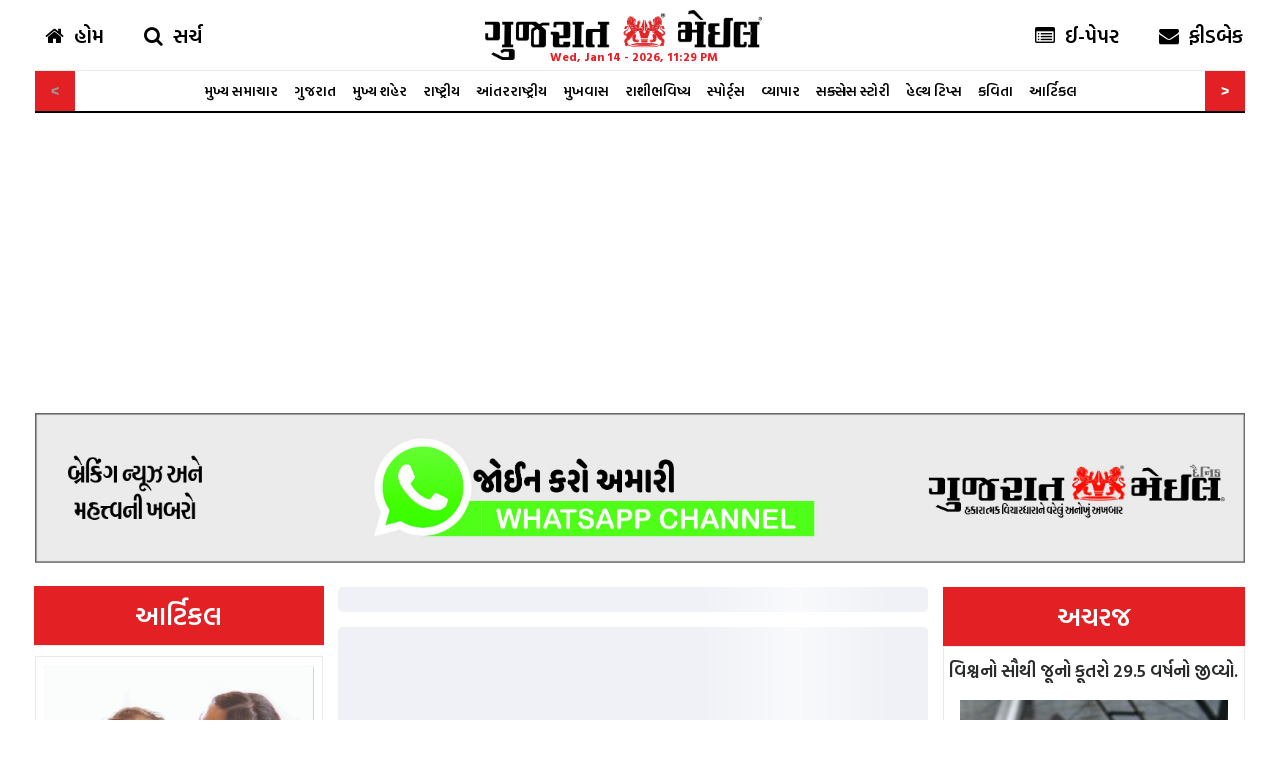

--- FILE ---
content_type: text/html
request_url: https://gujaratmail.in/news/SUB621380034f421a528d2638cf
body_size: 3655
content:
<!DOCTYPE html><html lang="gu"><head><link rel="preconnect" href="https://fonts.gstatic.com" crossorigin="">

    <meta content="text/html; charset=UTF-8" http-equiv="Content-Type">
    <base href="/">
    <meta name="viewport" content="width=device-width, initial-scale=1">
    <title>Gujarat Mail - હકારાત્મક વિચારધારાને વરેલું અનોખું અખબાર</title>
    <meta property="og:type" content="website">
    <meta property="twitter:card" content="summary_large_image">
    <meta name="keywords" content="gujarat mail, gujarat mail news, gujarat mail latest news, gujarat mail biography, gujarat mail photos, gujarat mail videos, gujarat mail news today">
    <link rel="icon" type="image/x-icon" href="assets/images/favicon_io/favicon-32x32.png">
    <link href="https://maxcdn.bootstrapcdn.com/font-awesome/4.7.0/css/font-awesome.min.css" rel="stylesheet" integrity="sha384-wvfXpqpZZVQGK6TAh5PVlGOfQNHSoD2xbE+QkPxCAFlNEevoEH3Sl0sibVcOQVnN" crossorigin="anonymous">
    <style type="text/css">@font-face{font-family:'Poppins';font-style:normal;font-weight:400;src:url(https://fonts.gstatic.com/s/poppins/v20/pxiEyp8kv8JHgFVrJJbecnFHGPezSQ.woff2) format('woff2');unicode-range:U+0900-097F, U+1CD0-1CF9, U+200C-200D, U+20A8, U+20B9, U+25CC, U+A830-A839, U+A8E0-A8FF;}@font-face{font-family:'Poppins';font-style:normal;font-weight:400;src:url(https://fonts.gstatic.com/s/poppins/v20/pxiEyp8kv8JHgFVrJJnecnFHGPezSQ.woff2) format('woff2');unicode-range:U+0100-02AF, U+0304, U+0308, U+0329, U+1E00-1E9F, U+1EF2-1EFF, U+2020, U+20A0-20AB, U+20AD-20CF, U+2113, U+2C60-2C7F, U+A720-A7FF;}@font-face{font-family:'Poppins';font-style:normal;font-weight:400;src:url(https://fonts.gstatic.com/s/poppins/v20/pxiEyp8kv8JHgFVrJJfecnFHGPc.woff2) format('woff2');unicode-range:U+0000-00FF, U+0131, U+0152-0153, U+02BB-02BC, U+02C6, U+02DA, U+02DC, U+0304, U+0308, U+0329, U+2000-206F, U+2074, U+20AC, U+2122, U+2191, U+2193, U+2212, U+2215, U+FEFF, U+FFFD;}</style>
    <link rel="stylesheet" href="https://cdnjs.cloudflare.com/ajax/libs/fancybox/3.5.7/jquery.fancybox.min.css" integrity="sha512-H9jrZiiopUdsLpg94A333EfumgUBpO9MdbxStdeITo+KEIMaNfHNvwyjjDJb+ERPaRS6DpyRlKbvPUasNItRyw==" crossorigin="anonymous" referrerpolicy="no-referrer">
    <!-- Global site tag (gtag.js) - Google Analytics -->
    <script async="" src="https://www.googletagmanager.com/gtag/js?id=G-L43NTRJ2WM"></script>
    <script>
        window.dataLayer = window.dataLayer || [];

        function gtag() {
            dataLayer.push(arguments);
        }
        gtag('js', new Date());
        gtag('config', 'G-L43NTRJ2WM');
    </script>
<script async src="https://pagead2.googlesyndication.com/pagead/js/adsbygoogle.js?client=ca-pub-3363203799169608"
     crossorigin="anonymous"></script>

    <!-- Meta Pixel Code -->
    <script>
        !function (f, b, e, v, n, t, s) {
            if (f.fbq) return; n = f.fbq = function () {
                n.callMethod ?
                n.callMethod.apply(n, arguments) : n.queue.push(arguments)
            };
            if (!f._fbq) f._fbq = n; n.push = n; n.loaded = !0; n.version = '2.0';
            n.queue = []; t = b.createElement(e); t.async = !0;
            t.src = v; s = b.getElementsByTagName(e)[0];
            s.parentNode.insertBefore(t, s)
        }(window, document, 'script',
            'https://connect.facebook.net/en_US/fbevents.js');
        fbq('init', '3260759594238895');
        fbq('track', 'PageView');
    </script>
    <noscript><img height="1" width="1" style="display:none"
            src="https://www.facebook.com/tr?id=3260759594238895&ev=PageView&noscript=1" /></noscript>
    <!-- End Meta Pixel Code -->

    <script src="https://cdn.jsdelivr.net/npm/jquery@3.5.1/dist/jquery.slim.min.js"></script>
    <script src="https://cdnjs.cloudflare.com/ajax/libs/fancybox/3.5.7/jquery.fancybox.min.js" integrity="sha512-uURl+ZXMBrF4AwGaWmEetzrd+J5/8NRkWAvJx5sbPSSuOb0bZLqf+tOzniObO00BjHa/dD7gub9oCGMLPQHtQA==" crossorigin="anonymous" referrerpolicy="no-referrer"></script>
    <script async="" src="https://pagead2.googlesyndication.com/pagead/js/adsbygoogle.js?client=ca-pub-1960332499988455" crossorigin="anonymous"></script>
    <style>
        html {
            font-family: Poppins;
            line-height: 1.15;
            -ms-text-size-adjust: 100%;
            -webkit-text-size-adjust: 100%
        }

        body {
            margin: 0;
        }

        @media print {

            *,
            *:before,
            *:after {
                text-shadow: none !important;
                box-shadow: none !important
            }
        }

        html {
            box-sizing: border-box
        }

        *,
        *:before,
        *:after {
            box-sizing: inherit
        }

        html {
            -ms-overflow-style: scrollbar;
            -webkit-tap-highlight-color: transparent
        }

        body {
            font-family: Poppins;
            font-size: 14px;
            font-weight: 400;
            line-height: 1.5;
            color: #292b2c;
            background-color: #fff
        }
    </style>

    <style>
        .left-ad-banner {
            position: fixed;
            left: 0;
            top: 105px;
            height: 100%;
            z-index: 100000001;
        }

        .right-ad-banner {
            position: fixed;
            right: 0;
            top: 105px;
            height: 100%;
            display: flex;
            justify-content: flex-end;
            z-index: 100000001;
        }

        @media only screen and (max-width: 767px) {

            .left-ad-banner,
            .right-ad-banner {
                display: none;
            }
        }

        @media (min-width: 768px) {

            .left-ad-banner,
            .right-ad-banner {
                display: none;
            }
        }

        @media (min-width: 1200px) {

            .left-ad-banner,
            .right-ad-banner {
                width: calc(calc(100% - 1000px)/2);
                display: block;
            }
        }

        @media (min-width: 1421px) {

            .left-ad-banner,
            .right-ad-banner {
                width: calc(calc(100% - 1280px)/2);
                display: block;
            }
        }

        .topBanner img {
            max-width: 100%;
        }

        .news_ul li.news_li.subnews_li .mainTopImage img {
            object-fit: contain !important;
            background: lightgrey;
        }
    </style>
    <script src="https://cdn.onesignal.com/sdks/OneSignalSDK.js" async=""></script>
    <script>
        window.OneSignal = window.OneSignal || [];
        OneSignal.push(function () {
            if (window.location.hostname == "localhost") {
                /*OneSignal.init({
                    appId: "e1565f56-e5a9-4527-b2e8-c048be3198fc",
                });*/
            } else {
                OneSignal.init({
                    appId: "ceaa1bfc-8407-452b-8acd-f183064383f5",
                });
            }

        });
    </script>
    <script async="" src="https://pagead2.googlesyndication.com/pagead/js/adsbygoogle.js?client=ca-pub-1960332499988455" crossorigin="anonymous"></script>
 <style>@import"https://fonts.googleapis.com/css2?family=Hind+Vadodara:wght@300;400;500;600;700&display=swap";@import"https://fonts.googleapis.com/css2?family=Noto+Sans+Gujarati:wght@300;400;500;600;700&display=swap";@import"https://fonts.googleapis.com/css2?family=Baloo+Bhai+2:wght@400;500;600;700&display=swap";@charset "UTF-8";body{font-family:Noto Sans Gujarati,sans-serif!important;font-family:"Baloo Bhai 2",cursive!important;font-family:Hind Vadodara,sans-serif!important}body{padding-top:113px}@media (max-width: 767.98px){body{padding-top:0;padding-bottom:53px}}@charset "utf-8";html{font-family:Poppins;line-height:1.15;-ms-text-size-adjust:100%;-webkit-text-size-adjust:100%}body{margin:0}@media print{*,*:before,*:after{text-shadow:none!important;box-shadow:none!important}}html{box-sizing:border-box}*,*:before,*:after{box-sizing:inherit}html{-ms-overflow-style:scrollbar;-webkit-tap-highlight-color:transparent}body{font-family:Poppins;font-size:14px;font-weight:400;line-height:1.5;color:#292b2c;background-color:#fff}@charset "UTF-8"</style>

<link rel="stylesheet" href="styles.ba0513111bc51589.css" media="print" onload="this.media='all'"><noscript><link rel="stylesheet" href="styles.ba0513111bc51589.css"></noscript></head>

<body>
     <app-root></app-root>
    <script src="https://unpkg.com/@lottiefiles/lottie-player@latest/dist/lottie-player.js"></script>
    <script>
        window.onload = function () {
            if (window.location.pathname.split('/')[1] == "e-paper") {
                //document.querySelector('.main-header').style.display = 'none';
            }
        };
    </script>
    <script type="text/javascript">
        (function (c, l, a, r, i, t, y) {
            c[a] = c[a] || function () { (c[a].q = c[a].q || []).push(arguments) };
            t = l.createElement(r); t.async = 1; t.src = "https://www.clarity.ms/tag/" + i;
            y = l.getElementsByTagName(r)[0]; y.parentNode.insertBefore(t, y);
        })(window, document, "clarity", "script", "cyt5xj6fu2");
    </script>

<script src="runtime.495778b6278b5d39.js" type="module"></script><script src="polyfills.b59f6b1fc6cbba3b.js" type="module"></script><script src="scripts.21b5e8524effc993.js" defer></script><script src="main.a83186dddceedaef.js" type="module"></script>

</body></html>


--- FILE ---
content_type: text/html; charset=utf-8
request_url: https://www.google.com/recaptcha/api2/aframe
body_size: 268
content:
<!DOCTYPE HTML><html><head><meta http-equiv="content-type" content="text/html; charset=UTF-8"></head><body><script nonce="Yj3ojeDlQ9Ph7v1pXISOJQ">/** Anti-fraud and anti-abuse applications only. See google.com/recaptcha */ try{var clients={'sodar':'https://pagead2.googlesyndication.com/pagead/sodar?'};window.addEventListener("message",function(a){try{if(a.source===window.parent){var b=JSON.parse(a.data);var c=clients[b['id']];if(c){var d=document.createElement('img');d.src=c+b['params']+'&rc='+(localStorage.getItem("rc::a")?sessionStorage.getItem("rc::b"):"");window.document.body.appendChild(d);sessionStorage.setItem("rc::e",parseInt(sessionStorage.getItem("rc::e")||0)+1);localStorage.setItem("rc::h",'1768433354105');}}}catch(b){}});window.parent.postMessage("_grecaptcha_ready", "*");}catch(b){}</script></body></html>

--- FILE ---
content_type: application/javascript
request_url: https://gujaratmail.in/scripts.21b5e8524effc993.js
body_size: 246415
content:
if(function(T,M){"use strict";"object"==typeof module&&"object"==typeof module.exports?module.exports=T.document?M(T,!0):function(n){if(!n.document)throw new Error("jQuery requires a window with a document");return M(n)}:M(T)}("undefined"!=typeof window?window:this,function(T,M){"use strict";var n=[],a=Object.getPrototypeOf,g=n.slice,c=n.flat?function(e){return n.flat.call(e)}:function(e){return n.concat.apply([],e)},p=n.push,i=n.indexOf,b={},L=b.toString,q=b.hasOwnProperty,E=q.toString,fe=E.call(Object),ie={},B=function(e){return"function"==typeof e&&"number"!=typeof e.nodeType&&"function"!=typeof e.item},se=function(e){return null!=e&&e===e.window},K=T.document,re={type:!0,src:!0,nonce:!0,noModule:!0};function F(e,t,r){var s,l,u=(r=r||K).createElement("script");if(u.text=e,t)for(s in re)(l=t[s]||t.getAttribute&&t.getAttribute(s))&&u.setAttribute(s,l);r.head.appendChild(u).parentNode.removeChild(u)}function W(e){return null==e?e+"":"object"==typeof e||"function"==typeof e?b[L.call(e)]||"object":typeof e}var z="3.6.0",o=function(e,t){return new o.fn.init(e,t)};function S(e){var t=!!e&&"length"in e&&e.length,r=W(e);return!B(e)&&!se(e)&&("array"===r||0===t||"number"==typeof t&&0<t&&t-1 in e)}o.fn=o.prototype={jquery:z,constructor:o,length:0,toArray:function(){return g.call(this)},get:function(e){return null==e?g.call(this):e<0?this[e+this.length]:this[e]},pushStack:function(e){var t=o.merge(this.constructor(),e);return t.prevObject=this,t},each:function(e){return o.each(this,e)},map:function(e){return this.pushStack(o.map(this,function(t,r){return e.call(t,r,t)}))},slice:function(){return this.pushStack(g.apply(this,arguments))},first:function(){return this.eq(0)},last:function(){return this.eq(-1)},even:function(){return this.pushStack(o.grep(this,function(e,t){return(t+1)%2}))},odd:function(){return this.pushStack(o.grep(this,function(e,t){return t%2}))},eq:function(e){var t=this.length,r=+e+(e<0?t:0);return this.pushStack(0<=r&&r<t?[this[r]]:[])},end:function(){return this.prevObject||this.constructor()},push:p,sort:n.sort,splice:n.splice},o.extend=o.fn.extend=function(){var e,t,r,s,l,u,d=arguments[0]||{},C=1,O=arguments.length,H=!1;for("boolean"==typeof d&&(H=d,d=arguments[C]||{},C++),"object"==typeof d||B(d)||(d={}),C===O&&(d=this,C--);C<O;C++)if(null!=(e=arguments[C]))for(t in e)s=e[t],"__proto__"!==t&&d!==s&&(H&&s&&(o.isPlainObject(s)||(l=Array.isArray(s)))?(r=d[t],u=l&&!Array.isArray(r)?[]:l||o.isPlainObject(r)?r:{},l=!1,d[t]=o.extend(H,u,s)):void 0!==s&&(d[t]=s));return d},o.extend({expando:"jQuery"+(z+Math.random()).replace(/\D/g,""),isReady:!0,error:function(e){throw new Error(e)},noop:function(){},isPlainObject:function(e){var t,r;return!(!e||"[object Object]"!==L.call(e)||(t=a(e))&&("function"!=typeof(r=q.call(t,"constructor")&&t.constructor)||E.call(r)!==fe))},isEmptyObject:function(e){var t;for(t in e)return!1;return!0},globalEval:function(e,t,r){F(e,{nonce:t&&t.nonce},r)},each:function(e,t){var r,s=0;if(S(e))for(r=e.length;s<r&&!1!==t.call(e[s],s,e[s]);s++);else for(s in e)if(!1===t.call(e[s],s,e[s]))break;return e},makeArray:function(e,t){var r=t||[];return null!=e&&(S(Object(e))?o.merge(r,"string"==typeof e?[e]:e):p.call(r,e)),r},inArray:function(e,t,r){return null==t?-1:i.call(t,e,r)},merge:function(e,t){for(var r=+t.length,s=0,l=e.length;s<r;s++)e[l++]=t[s];return e.length=l,e},grep:function(e,t,r){for(var s=[],l=0,u=e.length,d=!r;l<u;l++)!t(e[l],l)!==d&&s.push(e[l]);return s},map:function(e,t,r){var s,l,u=0,d=[];if(S(e))for(s=e.length;u<s;u++)null!=(l=t(e[u],u,r))&&d.push(l);else for(u in e)null!=(l=t(e[u],u,r))&&d.push(l);return c(d)},guid:1,support:ie}),"function"==typeof Symbol&&(o.fn[Symbol.iterator]=n[Symbol.iterator]),o.each("Boolean Number String Function Array Date RegExp Object Error Symbol".split(" "),function(e,t){b["[object "+t+"]"]=t.toLowerCase()});var w=function(e){var t,r,s,l,u,d,C,O,H,G,ee,U,Y,be,Ee,Se,rt,yt,Pt,Xe="sizzle"+1*new Date,Ie=e.document,Dt=0,Be=0,st=Kn(),Hn=Kn(),Gn=Kn(),$t=Kn(),hn=function(f,x){return f===x&&(ee=!0),0},Sn={}.hasOwnProperty,It=[],xn=It.pop,Wt=It.push,at=It.push,Ht=It.slice,jt=function(f,x){for(var P=0,Z=f.length;P<Z;P++)if(f[P]===x)return P;return-1},Qt="checked|selected|async|autofocus|autoplay|controls|defer|disabled|hidden|ismap|loop|multiple|open|readonly|required|scoped",Pe="[\\x20\\t\\r\\n\\f]",Ue="(?:\\\\[\\da-fA-F]{1,6}"+Pe+"?|\\\\[^\\r\\n\\f]|[\\w-]|[^\0-\\x7f])+",wt="\\["+Pe+"*("+Ue+")(?:"+Pe+"*([*^$|!~]?=)"+Pe+"*(?:'((?:\\\\.|[^\\\\'])*)'|\"((?:\\\\.|[^\\\\\"])*)\"|("+Ue+"))|)"+Pe+"*\\]",Mt=":("+Ue+")(?:\\((('((?:\\\\.|[^\\\\'])*)'|\"((?:\\\\.|[^\\\\\"])*)\")|((?:\\\\.|[^\\\\()[\\]]|"+wt+")*)|.*)\\)|)",pt=new RegExp(Pe+"+","g"),Rt=new RegExp("^"+Pe+"+|((?:^|[^\\\\])(?:\\\\.)*)"+Pe+"+$","g"),Cn=new RegExp("^"+Pe+"*,"+Pe+"*"),Yn=new RegExp("^"+Pe+"*([>+~]|"+Pe+")"+Pe+"*"),Mi=new RegExp(Pe+"|>"),Ri=new RegExp(Mt),Wi=new RegExp("^"+Ue+"$"),Qn={ID:new RegExp("^#("+Ue+")"),CLASS:new RegExp("^\\.("+Ue+")"),TAG:new RegExp("^("+Ue+"|[*])"),ATTR:new RegExp("^"+wt),PSEUDO:new RegExp("^"+Mt),CHILD:new RegExp("^:(only|first|last|nth|nth-last)-(child|of-type)(?:\\("+Pe+"*(even|odd|(([+-]|)(\\d*)n|)"+Pe+"*(?:([+-]|)"+Pe+"*(\\d+)|))"+Pe+"*\\)|)","i"),bool:new RegExp("^(?:"+Qt+")$","i"),needsContext:new RegExp("^"+Pe+"*[>+~]|:(even|odd|eq|gt|lt|nth|first|last)(?:\\("+Pe+"*((?:-\\d)?\\d*)"+Pe+"*\\)|)(?=[^-]|$)","i")},Fi=/HTML$/i,qi=/^(?:input|select|textarea|button)$/i,Bi=/^h\d$/i,jn=/^[^{]+\{\s*\[native \w/,zi=/^(?:#([\w-]+)|(\w+)|\.([\w-]+))$/,ui=/[+~]/,tn=new RegExp("\\\\[\\da-fA-F]{1,6}"+Pe+"?|\\\\([^\\r\\n\\f])","g"),nn=function(f,x){var P="0x"+f.slice(1)-65536;return x||(P<0?String.fromCharCode(P+65536):String.fromCharCode(P>>10|55296,1023&P|56320))},Si=/([\0-\x1f\x7f]|^-?\d)|^-$|[^\0-\x1f\x7f-\uFFFF\w-]/g,xi=function(f,x){return x?"\0"===f?"\ufffd":f.slice(0,-1)+"\\"+f.charCodeAt(f.length-1).toString(16)+" ":"\\"+f},Ci=function(){U()},Ui=Zn(function(f){return!0===f.disabled&&"fieldset"===f.nodeName.toLowerCase()},{dir:"parentNode",next:"legend"});try{at.apply(It=Ht.call(Ie.childNodes),Ie.childNodes)}catch(f){at={apply:It.length?function(x,P){Wt.apply(x,Ht.call(P))}:function(x,P){for(var Z=x.length,R=0;x[Z++]=P[R++];);x.length=Z-1}}}function Je(f,x,P,Z){var R,ne,ae,ue,ve,De,ke,Oe=x&&x.ownerDocument,We=x?x.nodeType:9;if(P=P||[],"string"!=typeof f||!f||1!==We&&9!==We&&11!==We)return P;if(!Z&&(U(x),x=x||Y,Ee)){if(11!==We&&(ve=zi.exec(f)))if(R=ve[1]){if(9===We){if(!(ae=x.getElementById(R)))return P;if(ae.id===R)return P.push(ae),P}else if(Oe&&(ae=Oe.getElementById(R))&&Pt(x,ae)&&ae.id===R)return P.push(ae),P}else{if(ve[2])return at.apply(P,x.getElementsByTagName(f)),P;if((R=ve[3])&&r.getElementsByClassName&&x.getElementsByClassName)return at.apply(P,x.getElementsByClassName(R)),P}if(r.qsa&&!$t[f+" "]&&(!Se||!Se.test(f))&&(1!==We||"object"!==x.nodeName.toLowerCase())){if(ke=f,Oe=x,1===We&&(Mi.test(f)||Yn.test(f))){for((Oe=ui.test(f)&&fi(x.parentNode)||x)===x&&r.scope||((ue=x.getAttribute("id"))?ue=ue.replace(Si,xi):x.setAttribute("id",ue=Xe)),ne=(De=d(f)).length;ne--;)De[ne]=(ue?"#"+ue:":scope")+" "+Xn(De[ne]);ke=De.join(",")}try{return at.apply(P,Oe.querySelectorAll(ke)),P}catch(ft){$t(f,!0)}finally{ue===Xe&&x.removeAttribute("id")}}}return O(f.replace(Rt,"$1"),x,P,Z)}function Kn(){var f=[];return function x(P,Z){return f.push(P+" ")>s.cacheLength&&delete x[f.shift()],x[P+" "]=Z}}function Bt(f){return f[Xe]=!0,f}function zt(f){var x=Y.createElement("fieldset");try{return!!f(x)}catch(P){return!1}finally{x.parentNode&&x.parentNode.removeChild(x),x=null}}function di(f,x){for(var P=f.split("|"),Z=P.length;Z--;)s.attrHandle[P[Z]]=x}function Ei(f,x){var P=x&&f,Z=P&&1===f.nodeType&&1===x.nodeType&&f.sourceIndex-x.sourceIndex;if(Z)return Z;if(P)for(;P=P.nextSibling;)if(P===x)return-1;return f?1:-1}function Vi(f){return function(x){return"input"===x.nodeName.toLowerCase()&&x.type===f}}function Gi(f){return function(x){var P=x.nodeName.toLowerCase();return("input"===P||"button"===P)&&x.type===f}}function _i(f){return function(x){return"form"in x?x.parentNode&&!1===x.disabled?"label"in x?"label"in x.parentNode?x.parentNode.disabled===f:x.disabled===f:x.isDisabled===f||x.isDisabled!==!f&&Ui(x)===f:x.disabled===f:"label"in x&&x.disabled===f}}function gn(f){return Bt(function(x){return x=+x,Bt(function(P,Z){for(var R,ne=f([],P.length,x),ae=ne.length;ae--;)P[R=ne[ae]]&&(P[R]=!(Z[R]=P[R]))})})}function fi(f){return f&&void 0!==f.getElementsByTagName&&f}for(t in r=Je.support={},u=Je.isXML=function(f){var P=f&&(f.ownerDocument||f).documentElement;return!Fi.test(f&&f.namespaceURI||P&&P.nodeName||"HTML")},U=Je.setDocument=function(f){var x,P,Z=f?f.ownerDocument||f:Ie;return Z!=Y&&9===Z.nodeType&&Z.documentElement&&(be=(Y=Z).documentElement,Ee=!u(Y),Ie!=Y&&(P=Y.defaultView)&&P.top!==P&&(P.addEventListener?P.addEventListener("unload",Ci,!1):P.attachEvent&&P.attachEvent("onunload",Ci)),r.scope=zt(function(R){return be.appendChild(R).appendChild(Y.createElement("div")),void 0!==R.querySelectorAll&&!R.querySelectorAll(":scope fieldset div").length}),r.attributes=zt(function(R){return R.className="i",!R.getAttribute("className")}),r.getElementsByTagName=zt(function(R){return R.appendChild(Y.createComment("")),!R.getElementsByTagName("*").length}),r.getElementsByClassName=jn.test(Y.getElementsByClassName),r.getById=zt(function(R){return be.appendChild(R).id=Xe,!Y.getElementsByName||!Y.getElementsByName(Xe).length}),r.getById?(s.filter.ID=function(R){var ne=R.replace(tn,nn);return function(ae){return ae.getAttribute("id")===ne}},s.find.ID=function(R,ne){if(void 0!==ne.getElementById&&Ee){var ae=ne.getElementById(R);return ae?[ae]:[]}}):(s.filter.ID=function(R){var ne=R.replace(tn,nn);return function(ae){var ue=void 0!==ae.getAttributeNode&&ae.getAttributeNode("id");return ue&&ue.value===ne}},s.find.ID=function(R,ne){if(void 0!==ne.getElementById&&Ee){var ae,ue,ve,De=ne.getElementById(R);if(De){if((ae=De.getAttributeNode("id"))&&ae.value===R)return[De];for(ve=ne.getElementsByName(R),ue=0;De=ve[ue++];)if((ae=De.getAttributeNode("id"))&&ae.value===R)return[De]}return[]}}),s.find.TAG=r.getElementsByTagName?function(R,ne){return void 0!==ne.getElementsByTagName?ne.getElementsByTagName(R):r.qsa?ne.querySelectorAll(R):void 0}:function(R,ne){var ae,ue=[],ve=0,De=ne.getElementsByTagName(R);if("*"===R){for(;ae=De[ve++];)1===ae.nodeType&&ue.push(ae);return ue}return De},s.find.CLASS=r.getElementsByClassName&&function(R,ne){if(void 0!==ne.getElementsByClassName&&Ee)return ne.getElementsByClassName(R)},rt=[],Se=[],(r.qsa=jn.test(Y.querySelectorAll))&&(zt(function(R){var ne;be.appendChild(R).innerHTML="<a id='"+Xe+"'></a><select id='"+Xe+"-\r\\' msallowcapture=''><option selected=''></option></select>",R.querySelectorAll("[msallowcapture^='']").length&&Se.push("[*^$]="+Pe+"*(?:''|\"\")"),R.querySelectorAll("[selected]").length||Se.push("\\["+Pe+"*(?:value|"+Qt+")"),R.querySelectorAll("[id~="+Xe+"-]").length||Se.push("~="),(ne=Y.createElement("input")).setAttribute("name",""),R.appendChild(ne),R.querySelectorAll("[name='']").length||Se.push("\\["+Pe+"*name"+Pe+"*="+Pe+"*(?:''|\"\")"),R.querySelectorAll(":checked").length||Se.push(":checked"),R.querySelectorAll("a#"+Xe+"+*").length||Se.push(".#.+[+~]"),R.querySelectorAll("\\\f"),Se.push("[\\r\\n\\f]")}),zt(function(R){R.innerHTML="<a href='' disabled='disabled'></a><select disabled='disabled'><option/></select>";var ne=Y.createElement("input");ne.setAttribute("type","hidden"),R.appendChild(ne).setAttribute("name","D"),R.querySelectorAll("[name=d]").length&&Se.push("name"+Pe+"*[*^$|!~]?="),2!==R.querySelectorAll(":enabled").length&&Se.push(":enabled",":disabled"),be.appendChild(R).disabled=!0,2!==R.querySelectorAll(":disabled").length&&Se.push(":enabled",":disabled"),R.querySelectorAll("*,:x"),Se.push(",.*:")})),(r.matchesSelector=jn.test(yt=be.matches||be.webkitMatchesSelector||be.mozMatchesSelector||be.oMatchesSelector||be.msMatchesSelector))&&zt(function(R){r.disconnectedMatch=yt.call(R,"*"),yt.call(R,"[s!='']:x"),rt.push("!=",Mt)}),Se=Se.length&&new RegExp(Se.join("|")),rt=rt.length&&new RegExp(rt.join("|")),x=jn.test(be.compareDocumentPosition),Pt=x||jn.test(be.contains)?function(R,ne){var ae=9===R.nodeType?R.documentElement:R,ue=ne&&ne.parentNode;return R===ue||!(!ue||1!==ue.nodeType||!(ae.contains?ae.contains(ue):R.compareDocumentPosition&&16&R.compareDocumentPosition(ue)))}:function(R,ne){if(ne)for(;ne=ne.parentNode;)if(ne===R)return!0;return!1},hn=x?function(R,ne){if(R===ne)return ee=!0,0;var ae=!R.compareDocumentPosition-!ne.compareDocumentPosition;return ae||(1&(ae=(R.ownerDocument||R)==(ne.ownerDocument||ne)?R.compareDocumentPosition(ne):1)||!r.sortDetached&&ne.compareDocumentPosition(R)===ae?R==Y||R.ownerDocument==Ie&&Pt(Ie,R)?-1:ne==Y||ne.ownerDocument==Ie&&Pt(Ie,ne)?1:G?jt(G,R)-jt(G,ne):0:4&ae?-1:1)}:function(R,ne){if(R===ne)return ee=!0,0;var ae,ue=0,ve=R.parentNode,De=ne.parentNode,ke=[R],Oe=[ne];if(!ve||!De)return R==Y?-1:ne==Y?1:ve?-1:De?1:G?jt(G,R)-jt(G,ne):0;if(ve===De)return Ei(R,ne);for(ae=R;ae=ae.parentNode;)ke.unshift(ae);for(ae=ne;ae=ae.parentNode;)Oe.unshift(ae);for(;ke[ue]===Oe[ue];)ue++;return ue?Ei(ke[ue],Oe[ue]):ke[ue]==Ie?-1:Oe[ue]==Ie?1:0}),Y},Je.matches=function(f,x){return Je(f,null,null,x)},Je.matchesSelector=function(f,x){if(U(f),r.matchesSelector&&Ee&&!$t[x+" "]&&(!rt||!rt.test(x))&&(!Se||!Se.test(x)))try{var P=yt.call(f,x);if(P||r.disconnectedMatch||f.document&&11!==f.document.nodeType)return P}catch(Z){$t(x,!0)}return 0<Je(x,Y,null,[f]).length},Je.contains=function(f,x){return(f.ownerDocument||f)!=Y&&U(f),Pt(f,x)},Je.attr=function(f,x){(f.ownerDocument||f)!=Y&&U(f);var P=s.attrHandle[x.toLowerCase()],Z=P&&Sn.call(s.attrHandle,x.toLowerCase())?P(f,x,!Ee):void 0;return void 0!==Z?Z:r.attributes||!Ee?f.getAttribute(x):(Z=f.getAttributeNode(x))&&Z.specified?Z.value:null},Je.escape=function(f){return(f+"").replace(Si,xi)},Je.error=function(f){throw new Error("Syntax error, unrecognized expression: "+f)},Je.uniqueSort=function(f){var x,P=[],Z=0,R=0;if(ee=!r.detectDuplicates,G=!r.sortStable&&f.slice(0),f.sort(hn),ee){for(;x=f[R++];)x===f[R]&&(Z=P.push(R));for(;Z--;)f.splice(P[Z],1)}return G=null,f},l=Je.getText=function(f){var x,P="",Z=0,R=f.nodeType;if(R){if(1===R||9===R||11===R){if("string"==typeof f.textContent)return f.textContent;for(f=f.firstChild;f;f=f.nextSibling)P+=l(f)}else if(3===R||4===R)return f.nodeValue}else for(;x=f[Z++];)P+=l(x);return P},(s=Je.selectors={cacheLength:50,createPseudo:Bt,match:Qn,attrHandle:{},find:{},relative:{">":{dir:"parentNode",first:!0}," ":{dir:"parentNode"},"+":{dir:"previousSibling",first:!0},"~":{dir:"previousSibling"}},preFilter:{ATTR:function(f){return f[1]=f[1].replace(tn,nn),f[3]=(f[3]||f[4]||f[5]||"").replace(tn,nn),"~="===f[2]&&(f[3]=" "+f[3]+" "),f.slice(0,4)},CHILD:function(f){return f[1]=f[1].toLowerCase(),"nth"===f[1].slice(0,3)?(f[3]||Je.error(f[0]),f[4]=+(f[4]?f[5]+(f[6]||1):2*("even"===f[3]||"odd"===f[3])),f[5]=+(f[7]+f[8]||"odd"===f[3])):f[3]&&Je.error(f[0]),f},PSEUDO:function(f){var x,P=!f[6]&&f[2];return Qn.CHILD.test(f[0])?null:(f[3]?f[2]=f[4]||f[5]||"":P&&Ri.test(P)&&(x=d(P,!0))&&(x=P.indexOf(")",P.length-x)-P.length)&&(f[0]=f[0].slice(0,x),f[2]=P.slice(0,x)),f.slice(0,3))}},filter:{TAG:function(f){var x=f.replace(tn,nn).toLowerCase();return"*"===f?function(){return!0}:function(P){return P.nodeName&&P.nodeName.toLowerCase()===x}},CLASS:function(f){var x=st[f+" "];return x||(x=new RegExp("(^|"+Pe+")"+f+"("+Pe+"|$)"))&&st(f,function(P){return x.test("string"==typeof P.className&&P.className||void 0!==P.getAttribute&&P.getAttribute("class")||"")})},ATTR:function(f,x,P){return function(Z){var R=Je.attr(Z,f);return null==R?"!="===x:!x||(R+="","="===x?R===P:"!="===x?R!==P:"^="===x?P&&0===R.indexOf(P):"*="===x?P&&-1<R.indexOf(P):"$="===x?P&&R.slice(-P.length)===P:"~="===x?-1<(" "+R.replace(pt," ")+" ").indexOf(P):"|="===x&&(R===P||R.slice(0,P.length+1)===P+"-"))}},CHILD:function(f,x,P,Z,R){var ne="nth"!==f.slice(0,3),ae="last"!==f.slice(-4),ue="of-type"===x;return 1===Z&&0===R?function(ve){return!!ve.parentNode}:function(ve,De,ke){var Oe,We,ft,He,bt,St,At=ne!==ae?"nextSibling":"previousSibling",et=ve.parentNode,Kt=ue&&ve.nodeName.toLowerCase(),kt=!ke&&!ue,ht=!1;if(et){if(ne){for(;At;){for(He=ve;He=He[At];)if(ue?He.nodeName.toLowerCase()===Kt:1===He.nodeType)return!1;St=At="only"===f&&!St&&"nextSibling"}return!0}if(St=[ae?et.firstChild:et.lastChild],ae&&kt){for(ht=(bt=(Oe=(We=(ft=(He=et)[Xe]||(He[Xe]={}))[He.uniqueID]||(ft[He.uniqueID]={}))[f]||[])[0]===Dt&&Oe[1])&&Oe[2],He=bt&&et.childNodes[bt];He=++bt&&He&&He[At]||(ht=bt=0)||St.pop();)if(1===He.nodeType&&++ht&&He===ve){We[f]=[Dt,bt,ht];break}}else if(kt&&(ht=bt=(Oe=(We=(ft=(He=ve)[Xe]||(He[Xe]={}))[He.uniqueID]||(ft[He.uniqueID]={}))[f]||[])[0]===Dt&&Oe[1]),!1===ht)for(;(He=++bt&&He&&He[At]||(ht=bt=0)||St.pop())&&((ue?He.nodeName.toLowerCase()!==Kt:1!==He.nodeType)||!++ht||(kt&&((We=(ft=He[Xe]||(He[Xe]={}))[He.uniqueID]||(ft[He.uniqueID]={}))[f]=[Dt,ht]),He!==ve)););return(ht-=R)===Z||ht%Z==0&&0<=ht/Z}}},PSEUDO:function(f,x){var P,Z=s.pseudos[f]||s.setFilters[f.toLowerCase()]||Je.error("unsupported pseudo: "+f);return Z[Xe]?Z(x):1<Z.length?(P=[f,f,"",x],s.setFilters.hasOwnProperty(f.toLowerCase())?Bt(function(R,ne){for(var ae,ue=Z(R,x),ve=ue.length;ve--;)R[ae=jt(R,ue[ve])]=!(ne[ae]=ue[ve])}):function(R){return Z(R,0,P)}):Z}},pseudos:{not:Bt(function(f){var x=[],P=[],Z=C(f.replace(Rt,"$1"));return Z[Xe]?Bt(function(R,ne,ae,ue){for(var ve,De=Z(R,null,ue,[]),ke=R.length;ke--;)(ve=De[ke])&&(R[ke]=!(ne[ke]=ve))}):function(R,ne,ae){return x[0]=R,Z(x,null,ae,P),x[0]=null,!P.pop()}}),has:Bt(function(f){return function(x){return 0<Je(f,x).length}}),contains:Bt(function(f){return f=f.replace(tn,nn),function(x){return-1<(x.textContent||l(x)).indexOf(f)}}),lang:Bt(function(f){return Wi.test(f||"")||Je.error("unsupported lang: "+f),f=f.replace(tn,nn).toLowerCase(),function(x){var P;do{if(P=Ee?x.lang:x.getAttribute("xml:lang")||x.getAttribute("lang"))return(P=P.toLowerCase())===f||0===P.indexOf(f+"-")}while((x=x.parentNode)&&1===x.nodeType);return!1}}),target:function(f){var x=e.location&&e.location.hash;return x&&x.slice(1)===f.id},root:function(f){return f===be},focus:function(f){return f===Y.activeElement&&(!Y.hasFocus||Y.hasFocus())&&!!(f.type||f.href||~f.tabIndex)},enabled:_i(!1),disabled:_i(!0),checked:function(f){var x=f.nodeName.toLowerCase();return"input"===x&&!!f.checked||"option"===x&&!!f.selected},selected:function(f){return!0===f.selected},empty:function(f){for(f=f.firstChild;f;f=f.nextSibling)if(f.nodeType<6)return!1;return!0},parent:function(f){return!s.pseudos.empty(f)},header:function(f){return Bi.test(f.nodeName)},input:function(f){return qi.test(f.nodeName)},button:function(f){var x=f.nodeName.toLowerCase();return"input"===x&&"button"===f.type||"button"===x},text:function(f){var x;return"input"===f.nodeName.toLowerCase()&&"text"===f.type&&(null==(x=f.getAttribute("type"))||"text"===x.toLowerCase())},first:gn(function(){return[0]}),last:gn(function(f,x){return[x-1]}),eq:gn(function(f,x,P){return[P<0?P+x:P]}),even:gn(function(f,x){for(var P=0;P<x;P+=2)f.push(P);return f}),odd:gn(function(f,x){for(var P=1;P<x;P+=2)f.push(P);return f}),lt:gn(function(f,x,P){for(var Z=P<0?P+x:x<P?x:P;0<=--Z;)f.push(Z);return f}),gt:gn(function(f,x,P){for(var Z=P<0?P+x:P;++Z<x;)f.push(Z);return f})}}).pseudos.nth=s.pseudos.eq,{radio:!0,checkbox:!0,file:!0,password:!0,image:!0})s.pseudos[t]=Vi(t);for(t in{submit:!0,reset:!0})s.pseudos[t]=Gi(t);function ki(){}function Xn(f){for(var x=0,P=f.length,Z="";x<P;x++)Z+=f[x].value;return Z}function Zn(f,x,P){var Z=x.dir,R=x.next,ne=R||Z,ae=P&&"parentNode"===ne,ue=Be++;return x.first?function(ve,De,ke){for(;ve=ve[Z];)if(1===ve.nodeType||ae)return f(ve,De,ke);return!1}:function(ve,De,ke){var Oe,We,ft,He=[Dt,ue];if(ke){for(;ve=ve[Z];)if((1===ve.nodeType||ae)&&f(ve,De,ke))return!0}else for(;ve=ve[Z];)if(1===ve.nodeType||ae)if(We=(ft=ve[Xe]||(ve[Xe]={}))[ve.uniqueID]||(ft[ve.uniqueID]={}),R&&R===ve.nodeName.toLowerCase())ve=ve[Z]||ve;else{if((Oe=We[ne])&&Oe[0]===Dt&&Oe[1]===ue)return He[2]=Oe[2];if((We[ne]=He)[2]=f(ve,De,ke))return!0}return!1}}function pi(f){return 1<f.length?function(x,P,Z){for(var R=f.length;R--;)if(!f[R](x,P,Z))return!1;return!0}:f[0]}function Jn(f,x,P,Z,R){for(var ne,ae=[],ue=0,ve=f.length,De=null!=x;ue<ve;ue++)(ne=f[ue])&&(P&&!P(ne,Z,R)||(ae.push(ne),De&&x.push(ue)));return ae}function hi(f,x,P,Z,R,ne){return Z&&!Z[Xe]&&(Z=hi(Z)),R&&!R[Xe]&&(R=hi(R,ne)),Bt(function(ae,ue,ve,De){var ke,Oe,We,ft=[],He=[],bt=ue.length,St=ae||function(Kt,kt,ht){for(var Ut=0,ei=kt.length;Ut<ei;Ut++)Je(Kt,kt[Ut],ht);return ht}(x||"*",ve.nodeType?[ve]:ve,[]),At=!f||!ae&&x?St:Jn(St,ft,f,ve,De),et=P?R||(ae?f:bt||Z)?[]:ue:At;if(P&&P(At,et,ve,De),Z)for(ke=Jn(et,He),Z(ke,[],ve,De),Oe=ke.length;Oe--;)(We=ke[Oe])&&(et[He[Oe]]=!(At[He[Oe]]=We));if(ae){if(R||f){if(R){for(ke=[],Oe=et.length;Oe--;)(We=et[Oe])&&ke.push(At[Oe]=We);R(null,et=[],ke,De)}for(Oe=et.length;Oe--;)(We=et[Oe])&&-1<(ke=R?jt(ae,We):ft[Oe])&&(ae[ke]=!(ue[ke]=We))}}else et=Jn(et===ue?et.splice(bt,et.length):et),R?R(null,ue,et,De):at.apply(ue,et)})}function gi(f){for(var x,P,Z,R=f.length,ne=s.relative[f[0].type],ae=ne||s.relative[" "],ue=ne?1:0,ve=Zn(function(Oe){return Oe===x},ae,!0),De=Zn(function(Oe){return-1<jt(x,Oe)},ae,!0),ke=[function(Oe,We,ft){var He=!ne&&(ft||We!==H)||((x=We).nodeType?ve(Oe,We,ft):De(Oe,We,ft));return x=null,He}];ue<R;ue++)if(P=s.relative[f[ue].type])ke=[Zn(pi(ke),P)];else{if((P=s.filter[f[ue].type].apply(null,f[ue].matches))[Xe]){for(Z=++ue;Z<R&&!s.relative[f[Z].type];Z++);return hi(1<ue&&pi(ke),1<ue&&Xn(f.slice(0,ue-1).concat({value:" "===f[ue-2].type?"*":""})).replace(Rt,"$1"),P,ue<Z&&gi(f.slice(ue,Z)),Z<R&&gi(f=f.slice(Z)),Z<R&&Xn(f))}ke.push(P)}return pi(ke)}return ki.prototype=s.filters=s.pseudos,s.setFilters=new ki,d=Je.tokenize=function(f,x){var P,Z,R,ne,ae,ue,ve,De=Hn[f+" "];if(De)return x?0:De.slice(0);for(ae=f,ue=[],ve=s.preFilter;ae;){for(ne in P&&!(Z=Cn.exec(ae))||(Z&&(ae=ae.slice(Z[0].length)||ae),ue.push(R=[])),P=!1,(Z=Yn.exec(ae))&&(P=Z.shift(),R.push({value:P,type:Z[0].replace(Rt," ")}),ae=ae.slice(P.length)),s.filter)!(Z=Qn[ne].exec(ae))||ve[ne]&&!(Z=ve[ne](Z))||(P=Z.shift(),R.push({value:P,type:ne,matches:Z}),ae=ae.slice(P.length));if(!P)break}return x?ae.length:ae?Je.error(f):Hn(f,ue).slice(0)},C=Je.compile=function(f,x){var P,Z,R,ne,ae,ue,ve=[],De=[],ke=Gn[f+" "];if(!ke){for(x||(x=d(f)),P=x.length;P--;)(ke=gi(x[P]))[Xe]?ve.push(ke):De.push(ke);(ke=Gn(f,(Z=De,ne=0<(R=ve).length,ae=0<Z.length,ue=function(Oe,We,ft,He,bt){var St,At,et,Kt=0,kt="0",ht=Oe&&[],Ut=[],ei=H,Ai=Oe||ae&&s.find.TAG("*",bt),Oi=Dt+=null==ei?1:Math.random()||.1,Yi=Ai.length;for(bt&&(H=We==Y||We||bt);kt!==Yi&&null!=(St=Ai[kt]);kt++){if(ae&&St){for(At=0,We||St.ownerDocument==Y||(U(St),ft=!Ee);et=Z[At++];)if(et(St,We||Y,ft)){He.push(St);break}bt&&(Dt=Oi)}ne&&((St=!et&&St)&&Kt--,Oe&&ht.push(St))}if(Kt+=kt,ne&&kt!==Kt){for(At=0;et=R[At++];)et(ht,Ut,We,ft);if(Oe){if(0<Kt)for(;kt--;)ht[kt]||Ut[kt]||(Ut[kt]=xn.call(He));Ut=Jn(Ut)}at.apply(He,Ut),bt&&!Oe&&0<Ut.length&&1<Kt+R.length&&Je.uniqueSort(He)}return bt&&(Dt=Oi,H=ei),ht},ne?Bt(ue):ue))).selector=f}return ke},O=Je.select=function(f,x,P,Z){var R,ne,ae,ue,ve,De="function"==typeof f&&f,ke=!Z&&d(f=De.selector||f);if(P=P||[],1===ke.length){if(2<(ne=ke[0]=ke[0].slice(0)).length&&"ID"===(ae=ne[0]).type&&9===x.nodeType&&Ee&&s.relative[ne[1].type]){if(!(x=(s.find.ID(ae.matches[0].replace(tn,nn),x)||[])[0]))return P;De&&(x=x.parentNode),f=f.slice(ne.shift().value.length)}for(R=Qn.needsContext.test(f)?0:ne.length;R--&&!s.relative[ue=(ae=ne[R]).type];)if((ve=s.find[ue])&&(Z=ve(ae.matches[0].replace(tn,nn),ui.test(ne[0].type)&&fi(x.parentNode)||x))){if(ne.splice(R,1),!(f=Z.length&&Xn(ne)))return at.apply(P,Z),P;break}}return(De||C(f,ke))(Z,x,!Ee,P,!x||ui.test(f)&&fi(x.parentNode)||x),P},r.sortStable=Xe.split("").sort(hn).join("")===Xe,r.detectDuplicates=!!ee,U(),r.sortDetached=zt(function(f){return 1&f.compareDocumentPosition(Y.createElement("fieldset"))}),zt(function(f){return f.innerHTML="<a href='#'></a>","#"===f.firstChild.getAttribute("href")})||di("type|href|height|width",function(f,x,P){if(!P)return f.getAttribute(x,"type"===x.toLowerCase()?1:2)}),r.attributes&&zt(function(f){return f.innerHTML="<input/>",f.firstChild.setAttribute("value",""),""===f.firstChild.getAttribute("value")})||di("value",function(f,x,P){if(!P&&"input"===f.nodeName.toLowerCase())return f.defaultValue}),zt(function(f){return null==f.getAttribute("disabled")})||di(Qt,function(f,x,P){var Z;if(!P)return!0===f[x]?x.toLowerCase():(Z=f.getAttributeNode(x))&&Z.specified?Z.value:null}),Je}(T);o.find=w,o.expr=w.selectors,o.expr[":"]=o.expr.pseudos,o.uniqueSort=o.unique=w.uniqueSort,o.text=w.getText,o.isXMLDoc=w.isXML,o.contains=w.contains,o.escapeSelector=w.escape;var A=function(e,t,r){for(var s=[],l=void 0!==r;(e=e[t])&&9!==e.nodeType;)if(1===e.nodeType){if(l&&o(e).is(r))break;s.push(e)}return s},_=function(e,t){for(var r=[];e;e=e.nextSibling)1===e.nodeType&&e!==t&&r.push(e);return r},k=o.expr.match.needsContext;function I(e,t){return e.nodeName&&e.nodeName.toLowerCase()===t.toLowerCase()}var Q=/^<([a-z][^\/\0>:\x20\t\r\n\f]*)[\x20\t\r\n\f]*\/?>(?:<\/\1>|)$/i;function X(e,t,r){return B(t)?o.grep(e,function(s,l){return!!t.call(s,l,s)!==r}):t.nodeType?o.grep(e,function(s){return s===t!==r}):"string"!=typeof t?o.grep(e,function(s){return-1<i.call(t,s)!==r}):o.filter(t,e,r)}o.filter=function(e,t,r){var s=t[0];return r&&(e=":not("+e+")"),1===t.length&&1===s.nodeType?o.find.matchesSelector(s,e)?[s]:[]:o.find.matches(e,o.grep(t,function(l){return 1===l.nodeType}))},o.fn.extend({find:function(e){var t,r,s=this.length,l=this;if("string"!=typeof e)return this.pushStack(o(e).filter(function(){for(t=0;t<s;t++)if(o.contains(l[t],this))return!0}));for(r=this.pushStack([]),t=0;t<s;t++)o.find(e,l[t],r);return 1<s?o.uniqueSort(r):r},filter:function(e){return this.pushStack(X(this,e||[],!1))},not:function(e){return this.pushStack(X(this,e||[],!0))},is:function(e){return!!X(this,"string"==typeof e&&k.test(e)?o(e):e||[],!1).length}});var _e,de=/^(?:\s*(<[\w\W]+>)[^>]*|#([\w-]+))$/;(o.fn.init=function(e,t,r){var s,l;if(!e)return this;if(r=r||_e,"string"==typeof e){if(!(s="<"===e[0]&&">"===e[e.length-1]&&3<=e.length?[null,e,null]:de.exec(e))||!s[1]&&t)return!t||t.jquery?(t||r).find(e):this.constructor(t).find(e);if(s[1]){if(o.merge(this,o.parseHTML(s[1],(t=t instanceof o?t[0]:t)&&t.nodeType?t.ownerDocument||t:K,!0)),Q.test(s[1])&&o.isPlainObject(t))for(s in t)B(this[s])?this[s](t[s]):this.attr(s,t[s]);return this}return(l=K.getElementById(s[2]))&&(this[0]=l,this.length=1),this}return e.nodeType?(this[0]=e,this.length=1,this):B(e)?void 0!==r.ready?r.ready(e):e(o):o.makeArray(e,this)}).prototype=o.fn,_e=o(K);var $e=/^(?:parents|prev(?:Until|All))/,Fe={children:!0,contents:!0,next:!0,prev:!0};function ge(e,t){for(;(e=e[t])&&1!==e.nodeType;);return e}o.fn.extend({has:function(e){var t=o(e,this),r=t.length;return this.filter(function(){for(var s=0;s<r;s++)if(o.contains(this,t[s]))return!0})},closest:function(e,t){var r,s=0,l=this.length,u=[],d="string"!=typeof e&&o(e);if(!k.test(e))for(;s<l;s++)for(r=this[s];r&&r!==t;r=r.parentNode)if(r.nodeType<11&&(d?-1<d.index(r):1===r.nodeType&&o.find.matchesSelector(r,e))){u.push(r);break}return this.pushStack(1<u.length?o.uniqueSort(u):u)},index:function(e){return e?"string"==typeof e?i.call(o(e),this[0]):i.call(this,e.jquery?e[0]:e):this[0]&&this[0].parentNode?this.first().prevAll().length:-1},add:function(e,t){return this.pushStack(o.uniqueSort(o.merge(this.get(),o(e,t))))},addBack:function(e){return this.add(null==e?this.prevObject:this.prevObject.filter(e))}}),o.each({parent:function(e){var t=e.parentNode;return t&&11!==t.nodeType?t:null},parents:function(e){return A(e,"parentNode")},parentsUntil:function(e,t,r){return A(e,"parentNode",r)},next:function(e){return ge(e,"nextSibling")},prev:function(e){return ge(e,"previousSibling")},nextAll:function(e){return A(e,"nextSibling")},prevAll:function(e){return A(e,"previousSibling")},nextUntil:function(e,t,r){return A(e,"nextSibling",r)},prevUntil:function(e,t,r){return A(e,"previousSibling",r)},siblings:function(e){return _((e.parentNode||{}).firstChild,e)},children:function(e){return _(e.firstChild)},contents:function(e){return null!=e.contentDocument&&a(e.contentDocument)?e.contentDocument:(I(e,"template")&&(e=e.content||e),o.merge([],e.childNodes))}},function(e,t){o.fn[e]=function(r,s){var l=o.map(this,t,r);return"Until"!==e.slice(-5)&&(s=r),s&&"string"==typeof s&&(l=o.filter(s,l)),1<this.length&&(Fe[e]||o.uniqueSort(l),$e.test(e)&&l.reverse()),this.pushStack(l)}});var Re=/[^\x20\t\r\n\f]+/g;function gt(e){return e}function mt(e){throw e}function it(e,t,r,s){var l;try{e&&B(l=e.promise)?l.call(e).done(t).fail(r):e&&B(l=e.then)?l.call(e,t,r):t.apply(void 0,[e].slice(s))}catch(u){r.apply(void 0,[u])}}o.Callbacks=function(e){var r;e="string"==typeof e?(r={},o.each(e.match(Re)||[],function(U,Y){r[Y]=!0}),r):o.extend({},e);var s,l,u,d,C=[],O=[],H=-1,G=function(){for(d=d||e.once,u=s=!0;O.length;H=-1)for(l=O.shift();++H<C.length;)!1===C[H].apply(l[0],l[1])&&e.stopOnFalse&&(H=C.length,l=!1);e.memory||(l=!1),s=!1,d&&(C=l?[]:"")},ee={add:function(){return C&&(l&&!s&&(H=C.length-1,O.push(l)),function U(Y){o.each(Y,function(be,Ee){B(Ee)?e.unique&&ee.has(Ee)||C.push(Ee):Ee&&Ee.length&&"string"!==W(Ee)&&U(Ee)})}(arguments),l&&!s&&G()),this},remove:function(){return o.each(arguments,function(U,Y){for(var be;-1<(be=o.inArray(Y,C,be));)C.splice(be,1),be<=H&&H--}),this},has:function(U){return U?-1<o.inArray(U,C):0<C.length},empty:function(){return C&&(C=[]),this},disable:function(){return d=O=[],C=l="",this},disabled:function(){return!C},lock:function(){return d=O=[],l||s||(C=l=""),this},locked:function(){return!!d},fireWith:function(U,Y){return d||(Y=[U,(Y=Y||[]).slice?Y.slice():Y],O.push(Y),s||G()),this},fire:function(){return ee.fireWith(this,arguments),this},fired:function(){return!!u}};return ee},o.extend({Deferred:function(e){var t=[["notify","progress",o.Callbacks("memory"),o.Callbacks("memory"),2],["resolve","done",o.Callbacks("once memory"),o.Callbacks("once memory"),0,"resolved"],["reject","fail",o.Callbacks("once memory"),o.Callbacks("once memory"),1,"rejected"]],r="pending",s={state:function(){return r},always:function(){return l.done(arguments).fail(arguments),this},catch:function(u){return s.then(null,u)},pipe:function(){var u=arguments;return o.Deferred(function(d){o.each(t,function(C,O){var H=B(u[O[4]])&&u[O[4]];l[O[1]](function(){var G=H&&H.apply(this,arguments);G&&B(G.promise)?G.promise().progress(d.notify).done(d.resolve).fail(d.reject):d[O[0]+"With"](this,H?[G]:arguments)})}),u=null}).promise()},then:function(u,d,C){var O=0;function H(G,ee,U,Y){return function(){var be=this,Ee=arguments,Se=function(){var yt,Pt;if(!(G<O)){if((yt=U.apply(be,Ee))===ee.promise())throw new TypeError("Thenable self-resolution");B(Pt=yt&&("object"==typeof yt||"function"==typeof yt)&&yt.then)?Y?Pt.call(yt,H(O,ee,gt,Y),H(O,ee,mt,Y)):(O++,Pt.call(yt,H(O,ee,gt,Y),H(O,ee,mt,Y),H(O,ee,gt,ee.notifyWith))):(U!==gt&&(be=void 0,Ee=[yt]),(Y||ee.resolveWith)(be,Ee))}},rt=Y?Se:function(){try{Se()}catch(yt){o.Deferred.exceptionHook&&o.Deferred.exceptionHook(yt,rt.stackTrace),O<=G+1&&(U!==mt&&(be=void 0,Ee=[yt]),ee.rejectWith(be,Ee))}};G?rt():(o.Deferred.getStackHook&&(rt.stackTrace=o.Deferred.getStackHook()),T.setTimeout(rt))}}return o.Deferred(function(G){t[0][3].add(H(0,G,B(C)?C:gt,G.notifyWith)),t[1][3].add(H(0,G,B(u)?u:gt)),t[2][3].add(H(0,G,B(d)?d:mt))}).promise()},promise:function(u){return null!=u?o.extend(u,s):s}},l={};return o.each(t,function(u,d){var C=d[2],O=d[5];s[d[1]]=C.add,O&&C.add(function(){r=O},t[3-u][2].disable,t[3-u][3].disable,t[0][2].lock,t[0][3].lock),C.add(d[3].fire),l[d[0]]=function(){return l[d[0]+"With"](this===l?void 0:this,arguments),this},l[d[0]+"With"]=C.fireWith}),s.promise(l),e&&e.call(l,l),l},when:function(e){var t=arguments.length,r=t,s=Array(r),l=g.call(arguments),u=o.Deferred(),d=function(C){return function(O){s[C]=this,l[C]=1<arguments.length?g.call(arguments):O,--t||u.resolveWith(s,l)}};if(t<=1&&(it(e,u.done(d(r)).resolve,u.reject,!t),"pending"===u.state()||B(l[r]&&l[r].then)))return u.then();for(;r--;)it(l[r],d(r),u.reject);return u.promise()}});var ct=/^(Eval|Internal|Range|Reference|Syntax|Type|URI)Error$/;o.Deferred.exceptionHook=function(e,t){T.console&&T.console.warn&&e&&ct.test(e.name)&&T.console.warn("jQuery.Deferred exception: "+e.message,e.stack,t)},o.readyException=function(e){T.setTimeout(function(){throw e})};var ot=o.Deferred();function lt(){K.removeEventListener("DOMContentLoaded",lt),T.removeEventListener("load",lt),o.ready()}o.fn.ready=function(e){return ot.then(e).catch(function(t){o.readyException(t)}),this},o.extend({isReady:!1,readyWait:1,ready:function(e){(!0===e?--o.readyWait:o.isReady)||(o.isReady=!0)!==e&&0<--o.readyWait||ot.resolveWith(K,[o])}}),o.ready.then=ot.then,"complete"===K.readyState||"loading"!==K.readyState&&!K.documentElement.doScroll?T.setTimeout(o.ready):(K.addEventListener("DOMContentLoaded",lt),T.addEventListener("load",lt));var Tt=function(e,t,r,s,l,u,d){var C=0,O=e.length,H=null==r;if("object"===W(r))for(C in l=!0,r)Tt(e,t,C,r[C],!0,u,d);else if(void 0!==s&&(l=!0,B(s)||(d=!0),H&&(d?(t.call(e,s),t=null):(H=t,t=function(G,ee,U){return H.call(o(G),U)})),t))for(;C<O;C++)t(e[C],r,d?s:s.call(e[C],C,t(e[C],r)));return l?e:H?t.call(e):O?t(e[0],r):u},ut=/^-ms-/,Vt=/-([a-z])/g;function Ne(e,t){return t.toUpperCase()}function Ge(e){return e.replace(ut,"ms-").replace(Vt,Ne)}var tt=function(e){return 1===e.nodeType||9===e.nodeType||!+e.nodeType};function N(){this.expando=o.expando+N.uid++}N.uid=1,N.prototype={cache:function(e){var t=e[this.expando];return t||(t={},tt(e)&&(e.nodeType?e[this.expando]=t:Object.defineProperty(e,this.expando,{value:t,configurable:!0}))),t},set:function(e,t,r){var s,l=this.cache(e);if("string"==typeof t)l[Ge(t)]=r;else for(s in t)l[Ge(s)]=t[s];return l},get:function(e,t){return void 0===t?this.cache(e):e[this.expando]&&e[this.expando][Ge(t)]},access:function(e,t,r){return void 0===t||t&&"string"==typeof t&&void 0===r?this.get(e,t):(this.set(e,t,r),void 0!==r?r:t)},remove:function(e,t){var r,s=e[this.expando];if(void 0!==s){if(void 0!==t)for((r=(t=Array.isArray(t)?t.map(Ge):(t=Ge(t))in s?[t]:t.match(Re)||[]).length);r--;)delete s[t[r]];(void 0===t||o.isEmptyObject(s))&&(e.nodeType?e[this.expando]=void 0:delete e[this.expando])}},hasData:function(e){var t=e[this.expando];return void 0!==t&&!o.isEmptyObject(t)}};var D=new N,v=new N,h=/^(?:\{[\w\W]*\}|\[[\w\W]*\])$/,m=/[A-Z]/g;function y(e,t,r){var s,l;if(void 0===r&&1===e.nodeType)if(s="data-"+t.replace(m,"-$&").toLowerCase(),"string"==typeof(r=e.getAttribute(s))){try{r="true"===(l=r)||"false"!==l&&("null"===l?null:l===+l+""?+l:h.test(l)?JSON.parse(l):l)}catch(u){}v.set(e,t,r)}else r=void 0;return r}o.extend({hasData:function(e){return v.hasData(e)||D.hasData(e)},data:function(e,t,r){return v.access(e,t,r)},removeData:function(e,t){v.remove(e,t)},_data:function(e,t,r){return D.access(e,t,r)},_removeData:function(e,t){D.remove(e,t)}}),o.fn.extend({data:function(e,t){var r,s,l,u=this[0],d=u&&u.attributes;if(void 0===e){if(this.length&&(l=v.get(u),1===u.nodeType&&!D.get(u,"hasDataAttrs"))){for(r=d.length;r--;)d[r]&&0===(s=d[r].name).indexOf("data-")&&(s=Ge(s.slice(5)),y(u,s,l[s]));D.set(u,"hasDataAttrs",!0)}return l}return"object"==typeof e?this.each(function(){v.set(this,e)}):Tt(this,function(C){var O;if(u&&void 0===C)return void 0!==(O=v.get(u,e))||void 0!==(O=y(u,e))?O:void 0;this.each(function(){v.set(this,e,C)})},null,t,1<arguments.length,null,!0)},removeData:function(e){return this.each(function(){v.remove(this,e)})}}),o.extend({queue:function(e,t,r){var s;if(e)return s=D.get(e,t=(t||"fx")+"queue"),r&&(!s||Array.isArray(r)?s=D.access(e,t,o.makeArray(r)):s.push(r)),s||[]},dequeue:function(e,t){var r=o.queue(e,t=t||"fx"),s=r.length,l=r.shift(),u=o._queueHooks(e,t);"inprogress"===l&&(l=r.shift(),s--),l&&("fx"===t&&r.unshift("inprogress"),delete u.stop,l.call(e,function(){o.dequeue(e,t)},u)),!s&&u&&u.empty.fire()},_queueHooks:function(e,t){var r=t+"queueHooks";return D.get(e,r)||D.access(e,r,{empty:o.Callbacks("once memory").add(function(){D.remove(e,[t+"queue",r])})})}}),o.fn.extend({queue:function(e,t){var r=2;return"string"!=typeof e&&(t=e,e="fx",r--),arguments.length<r?o.queue(this[0],e):void 0===t?this:this.each(function(){var s=o.queue(this,e,t);o._queueHooks(this,e),"fx"===e&&"inprogress"!==s[0]&&o.dequeue(this,e)})},dequeue:function(e){return this.each(function(){o.dequeue(this,e)})},clearQueue:function(e){return this.queue(e||"fx",[])},promise:function(e,t){var r,s=1,l=o.Deferred(),u=this,d=this.length,C=function(){--s||l.resolveWith(u,[u])};for("string"!=typeof e&&(t=e,e=void 0),e=e||"fx";d--;)(r=D.get(u[d],e+"queueHooks"))&&r.empty&&(s++,r.empty.add(C));return C(),l.promise(t)}});var j=/[+-]?(?:\d*\.|)\d+(?:[eE][+-]?\d+|)/.source,oe=new RegExp("^(?:([+-])=|)("+j+")([a-z%]*)$","i"),te=["Top","Right","Bottom","Left"],J=K.documentElement,he=function(e){return o.contains(e.ownerDocument,e)},Ae={composed:!0};J.getRootNode&&(he=function(e){return o.contains(e.ownerDocument,e)||e.getRootNode(Ae)===e.ownerDocument});var xe=function(e,t){return"none"===(e=t||e).style.display||""===e.style.display&&he(e)&&"none"===o.css(e,"display")};function ze(e,t,r,s){var l,u,d=20,C=s?function(){return s.cur()}:function(){return o.css(e,t,"")},O=C(),H=r&&r[3]||(o.cssNumber[t]?"":"px"),G=e.nodeType&&(o.cssNumber[t]||"px"!==H&&+O)&&oe.exec(o.css(e,t));if(G&&G[3]!==H){for(H=H||G[3],G=+(O/=2)||1;d--;)o.style(e,t,G+H),(1-u)*(1-(u=C()/O||.5))<=0&&(d=0),G/=u;o.style(e,t,(G*=2)+H),r=r||[]}return r&&(G=+G||+O||0,l=r[1]?G+(r[1]+1)*r[2]:+r[2],s&&(s.unit=H,s.start=G,s.end=l)),l}var Ke={};function nt(e,t){for(var r,s,l,u,d,C,O,H=[],G=0,ee=e.length;G<ee;G++)(s=e[G]).style&&(r=s.style.display,t?("none"===r&&(H[G]=D.get(s,"display")||null,H[G]||(s.style.display="")),""===s.style.display&&xe(s)&&(H[G]=(O=d=u=void 0,d=(l=s).ownerDocument,(O=Ke[C=l.nodeName])||(u=d.body.appendChild(d.createElement(C)),O=o.css(u,"display"),u.parentNode.removeChild(u),"none"===O&&(O="block"),Ke[C]=O)))):"none"!==r&&(H[G]="none",D.set(s,"display",r)));for(G=0;G<ee;G++)null!=H[G]&&(e[G].style.display=H[G]);return e}o.fn.extend({show:function(){return nt(this,!0)},hide:function(){return nt(this)},toggle:function(e){return"boolean"==typeof e?e?this.show():this.hide():this.each(function(){xe(this)?o(this).show():o(this).hide()})}});var Ce,we,Ye=/^(?:checkbox|radio)$/i,Ze=/<([a-z][^\/\0>\x20\t\r\n\f]*)/i,ye=/^$|^module$|\/(?:java|ecma)script/i;Ce=K.createDocumentFragment().appendChild(K.createElement("div")),(we=K.createElement("input")).setAttribute("type","radio"),we.setAttribute("checked","checked"),we.setAttribute("name","t"),Ce.appendChild(we),ie.checkClone=Ce.cloneNode(!0).cloneNode(!0).lastChild.checked,Ce.innerHTML="<textarea>x</textarea>",ie.noCloneChecked=!!Ce.cloneNode(!0).lastChild.defaultValue,Ce.innerHTML="<option></option>",ie.option=!!Ce.lastChild;var pe={thead:[1,"<table>","</table>"],col:[2,"<table><colgroup>","</colgroup></table>"],tr:[2,"<table><tbody>","</tbody></table>"],td:[3,"<table><tbody><tr>","</tr></tbody></table>"],_default:[0,"",""]};function me(e,t){var r;return r=void 0!==e.getElementsByTagName?e.getElementsByTagName(t||"*"):void 0!==e.querySelectorAll?e.querySelectorAll(t||"*"):[],void 0===t||t&&I(e,t)?o.merge([e],r):r}function je(e,t){for(var r=0,s=e.length;r<s;r++)D.set(e[r],"globalEval",!t||D.get(t[r],"globalEval"))}pe.tbody=pe.tfoot=pe.colgroup=pe.caption=pe.thead,pe.th=pe.td,ie.option||(pe.optgroup=pe.option=[1,"<select multiple='multiple'>","</select>"]);var Nt=/<|&#?\w+;/;function dt(e,t,r,s,l){for(var u,d,C,O,H,G,ee=t.createDocumentFragment(),U=[],Y=0,be=e.length;Y<be;Y++)if((u=e[Y])||0===u)if("object"===W(u))o.merge(U,u.nodeType?[u]:u);else if(Nt.test(u)){for(d=d||ee.appendChild(t.createElement("div")),C=(Ze.exec(u)||["",""])[1].toLowerCase(),d.innerHTML=(O=pe[C]||pe._default)[1]+o.htmlPrefilter(u)+O[2],G=O[0];G--;)d=d.lastChild;o.merge(U,d.childNodes),(d=ee.firstChild).textContent=""}else U.push(t.createTextNode(u));for(ee.textContent="",Y=0;u=U[Y++];)if(s&&-1<o.inArray(u,s))l&&l.push(u);else if(H=he(u),d=me(ee.appendChild(u),"script"),H&&je(d),r)for(G=0;u=d[G++];)ye.test(u.type||"")&&r.push(u);return ee}var Le=/^([^.]*)(?:\.(.+)|)/;function qe(){return!0}function xt(){return!1}function Et(e,t){return e===function(){try{return K.activeElement}catch(r){}}()==("focus"===t)}function Ct(e,t,r,s,l,u){var d,C;if("object"==typeof t){for(C in"string"!=typeof r&&(s=s||r,r=void 0),t)Ct(e,C,r,s,t[C],u);return e}if(null==s&&null==l?(l=r,s=r=void 0):null==l&&("string"==typeof r?(l=s,s=void 0):(l=s,s=r,r=void 0)),!1===l)l=xt;else if(!l)return e;return 1===u&&(d=l,(l=function(O){return o().off(O),d.apply(this,arguments)}).guid=d.guid||(d.guid=o.guid++)),e.each(function(){o.event.add(this,t,l,s,r)})}function on(e,t,r){r?(D.set(e,t,!1),o.event.add(e,t,{namespace:!1,handler:function(s){var l,u,d=D.get(this,t);if(1&s.isTrigger&&this[t]){if(d.length)(o.event.special[t]||{}).delegateType&&s.stopPropagation();else if(d=g.call(arguments),D.set(this,t,d),l=r(this,t),this[t](),d!==(u=D.get(this,t))||l?D.set(this,t,!1):u={},d!==u)return s.stopImmediatePropagation(),s.preventDefault(),u&&u.value}else d.length&&(D.set(this,t,{value:o.event.trigger(o.extend(d[0],o.Event.prototype),d.slice(1),this)}),s.stopImmediatePropagation())}})):void 0===D.get(e,t)&&o.event.add(e,t,qe)}o.event={global:{},add:function(e,t,r,s,l){var u,d,C,O,H,G,ee,U,Y,be,Ee,Se=D.get(e);if(tt(e))for(r.handler&&(r=(u=r).handler,l=u.selector),l&&o.find.matchesSelector(J,l),r.guid||(r.guid=o.guid++),(O=Se.events)||(O=Se.events=Object.create(null)),(d=Se.handle)||(d=Se.handle=function(rt){return void 0!==o&&o.event.triggered!==rt.type?o.event.dispatch.apply(e,arguments):void 0}),H=(t=(t||"").match(Re)||[""]).length;H--;)Y=Ee=(C=Le.exec(t[H])||[])[1],be=(C[2]||"").split(".").sort(),Y&&(ee=o.event.special[Y]||{},ee=o.event.special[Y=(l?ee.delegateType:ee.bindType)||Y]||{},G=o.extend({type:Y,origType:Ee,data:s,handler:r,guid:r.guid,selector:l,needsContext:l&&o.expr.match.needsContext.test(l),namespace:be.join(".")},u),(U=O[Y])||((U=O[Y]=[]).delegateCount=0,ee.setup&&!1!==ee.setup.call(e,s,be,d)||e.addEventListener&&e.addEventListener(Y,d)),ee.add&&(ee.add.call(e,G),G.handler.guid||(G.handler.guid=r.guid)),l?U.splice(U.delegateCount++,0,G):U.push(G),o.event.global[Y]=!0)},remove:function(e,t,r,s,l){var u,d,C,O,H,G,ee,U,Y,be,Ee,Se=D.hasData(e)&&D.get(e);if(Se&&(O=Se.events)){for(H=(t=(t||"").match(Re)||[""]).length;H--;)if(Y=Ee=(C=Le.exec(t[H])||[])[1],be=(C[2]||"").split(".").sort(),Y){for(ee=o.event.special[Y]||{},U=O[Y=(s?ee.delegateType:ee.bindType)||Y]||[],C=C[2]&&new RegExp("(^|\\.)"+be.join("\\.(?:.*\\.|)")+"(\\.|$)"),d=u=U.length;u--;)G=U[u],!l&&Ee!==G.origType||r&&r.guid!==G.guid||C&&!C.test(G.namespace)||s&&s!==G.selector&&("**"!==s||!G.selector)||(U.splice(u,1),G.selector&&U.delegateCount--,ee.remove&&ee.remove.call(e,G));d&&!U.length&&(ee.teardown&&!1!==ee.teardown.call(e,be,Se.handle)||o.removeEvent(e,Y,Se.handle),delete O[Y])}else for(Y in O)o.event.remove(e,Y+t[H],r,s,!0);o.isEmptyObject(O)&&D.remove(e,"handle events")}},dispatch:function(e){var t,r,s,l,u,d,C=new Array(arguments.length),O=o.event.fix(e),H=(D.get(this,"events")||Object.create(null))[O.type]||[],G=o.event.special[O.type]||{};for(C[0]=O,t=1;t<arguments.length;t++)C[t]=arguments[t];if(O.delegateTarget=this,!G.preDispatch||!1!==G.preDispatch.call(this,O)){for(d=o.event.handlers.call(this,O,H),t=0;(l=d[t++])&&!O.isPropagationStopped();)for(O.currentTarget=l.elem,r=0;(u=l.handlers[r++])&&!O.isImmediatePropagationStopped();)O.rnamespace&&!1!==u.namespace&&!O.rnamespace.test(u.namespace)||(O.handleObj=u,O.data=u.data,void 0!==(s=((o.event.special[u.origType]||{}).handle||u.handler).apply(l.elem,C))&&!1===(O.result=s)&&(O.preventDefault(),O.stopPropagation()));return G.postDispatch&&G.postDispatch.call(this,O),O.result}},handlers:function(e,t){var r,s,l,u,d,C=[],O=t.delegateCount,H=e.target;if(O&&H.nodeType&&!("click"===e.type&&1<=e.button))for(;H!==this;H=H.parentNode||this)if(1===H.nodeType&&("click"!==e.type||!0!==H.disabled)){for(u=[],d={},r=0;r<O;r++)void 0===d[l=(s=t[r]).selector+" "]&&(d[l]=s.needsContext?-1<o(l,this).index(H):o.find(l,this,null,[H]).length),d[l]&&u.push(s);u.length&&C.push({elem:H,handlers:u})}return H=this,O<t.length&&C.push({elem:H,handlers:t.slice(O)}),C},addProp:function(e,t){Object.defineProperty(o.Event.prototype,e,{enumerable:!0,configurable:!0,get:B(t)?function(){if(this.originalEvent)return t(this.originalEvent)}:function(){if(this.originalEvent)return this.originalEvent[e]},set:function(r){Object.defineProperty(this,e,{enumerable:!0,configurable:!0,writable:!0,value:r})}})},fix:function(e){return e[o.expando]?e:new o.Event(e)},special:{load:{noBubble:!0},click:{setup:function(e){var t=this||e;return Ye.test(t.type)&&t.click&&I(t,"input")&&on(t,"click",qe),!1},trigger:function(e){var t=this||e;return Ye.test(t.type)&&t.click&&I(t,"input")&&on(t,"click"),!0},_default:function(e){var t=e.target;return Ye.test(t.type)&&t.click&&I(t,"input")&&D.get(t,"click")||I(t,"a")}},beforeunload:{postDispatch:function(e){void 0!==e.result&&e.originalEvent&&(e.originalEvent.returnValue=e.result)}}}},o.removeEvent=function(e,t,r){e.removeEventListener&&e.removeEventListener(t,r)},o.Event=function(e,t){if(!(this instanceof o.Event))return new o.Event(e,t);e&&e.type?(this.originalEvent=e,this.type=e.type,this.isDefaultPrevented=e.defaultPrevented||void 0===e.defaultPrevented&&!1===e.returnValue?qe:xt,this.target=e.target&&3===e.target.nodeType?e.target.parentNode:e.target,this.currentTarget=e.currentTarget,this.relatedTarget=e.relatedTarget):this.type=e,t&&o.extend(this,t),this.timeStamp=e&&e.timeStamp||Date.now(),this[o.expando]=!0},o.Event.prototype={constructor:o.Event,isDefaultPrevented:xt,isPropagationStopped:xt,isImmediatePropagationStopped:xt,isSimulated:!1,preventDefault:function(){var e=this.originalEvent;this.isDefaultPrevented=qe,e&&!this.isSimulated&&e.preventDefault()},stopPropagation:function(){var e=this.originalEvent;this.isPropagationStopped=qe,e&&!this.isSimulated&&e.stopPropagation()},stopImmediatePropagation:function(){var e=this.originalEvent;this.isImmediatePropagationStopped=qe,e&&!this.isSimulated&&e.stopImmediatePropagation(),this.stopPropagation()}},o.each({altKey:!0,bubbles:!0,cancelable:!0,changedTouches:!0,ctrlKey:!0,detail:!0,eventPhase:!0,metaKey:!0,pageX:!0,pageY:!0,shiftKey:!0,view:!0,char:!0,code:!0,charCode:!0,key:!0,keyCode:!0,button:!0,buttons:!0,clientX:!0,clientY:!0,offsetX:!0,offsetY:!0,pointerId:!0,pointerType:!0,screenX:!0,screenY:!0,targetTouches:!0,toElement:!0,touches:!0,which:!0},o.event.addProp),o.each({focus:"focusin",blur:"focusout"},function(e,t){o.event.special[e]={setup:function(){return on(this,e,Et),!1},trigger:function(){return on(this,e),!0},_default:function(){return!0},delegateType:t}}),o.each({mouseenter:"mouseover",mouseleave:"mouseout",pointerenter:"pointerover",pointerleave:"pointerout"},function(e,t){o.event.special[e]={delegateType:t,bindType:t,handle:function(r){var s,l=r.relatedTarget,u=r.handleObj;return l&&(l===this||o.contains(this,l))||(r.type=u.origType,s=u.handler.apply(this,arguments),r.type=t),s}}}),o.fn.extend({on:function(e,t,r,s){return Ct(this,e,t,r,s)},one:function(e,t,r,s){return Ct(this,e,t,r,s,1)},off:function(e,t,r){var s,l;if(e&&e.preventDefault&&e.handleObj)return s=e.handleObj,o(e.delegateTarget).off(s.namespace?s.origType+"."+s.namespace:s.origType,s.selector,s.handler),this;if("object"==typeof e){for(l in e)this.off(l,t,e[l]);return this}return!1!==t&&"function"!=typeof t||(r=t,t=void 0),!1===r&&(r=xt),this.each(function(){o.event.remove(this,e,r,t)})}});var ln=/<script|<style|<link/i,cn=/checked\s*(?:[^=]|=\s*.checked.)/i,En=/^\s*<!(?:\[CDATA\[|--)|(?:\]\]|--)>\s*$/g;function _n(e,t){return I(e,"table")&&I(11!==t.nodeType?t:t.firstChild,"tr")&&o(e).children("tbody")[0]||e}function ti(e){return e.type=(null!==e.getAttribute("type"))+"/"+e.type,e}function ni(e){return"true/"===(e.type||"").slice(0,5)?e.type=e.type.slice(5):e.removeAttribute("type"),e}function mn(e,t){var r,s,l,u,d,C;if(1===t.nodeType){if(D.hasData(e)&&(C=D.get(e).events))for(l in D.remove(t,"handle events"),C)for(r=0,s=C[l].length;r<s;r++)o.event.add(t,l,C[l][r]);v.hasData(e)&&(u=v.access(e),d=o.extend({},u),v.set(t,d))}}function Xt(e,t,r,s){t=c(t);var l,u,d,C,O,H,G=0,ee=e.length,U=ee-1,Y=t[0],be=B(Y);if(be||1<ee&&"string"==typeof Y&&!ie.checkClone&&cn.test(Y))return e.each(function(Ee){var Se=e.eq(Ee);be&&(t[0]=Y.call(this,Ee,Se.html())),Xt(Se,t,r,s)});if(ee&&(u=(l=dt(t,e[0].ownerDocument,!1,e,s)).firstChild,1===l.childNodes.length&&(l=u),u||s)){for(C=(d=o.map(me(l,"script"),ti)).length;G<ee;G++)O=l,G!==U&&(O=o.clone(O,!0,!0),C&&o.merge(d,me(O,"script"))),r.call(e[G],O,G);if(C)for(H=d[d.length-1].ownerDocument,o.map(d,ni),G=0;G<C;G++)ye.test((O=d[G]).type||"")&&!D.access(O,"globalEval")&&o.contains(H,O)&&(O.src&&"module"!==(O.type||"").toLowerCase()?o._evalUrl&&!O.noModule&&o._evalUrl(O.src,{nonce:O.nonce||O.getAttribute("nonce")},H):F(O.textContent.replace(En,""),O,H))}return e}function un(e,t,r){for(var s,l=t?o.filter(t,e):e,u=0;null!=(s=l[u]);u++)r||1!==s.nodeType||o.cleanData(me(s)),s.parentNode&&(r&&he(s)&&je(me(s,"script")),s.parentNode.removeChild(s));return e}o.extend({htmlPrefilter:function(e){return e},clone:function(e,t,r){var s,l,u,d,C,O,H,G=e.cloneNode(!0),ee=he(e);if(!(ie.noCloneChecked||1!==e.nodeType&&11!==e.nodeType||o.isXMLDoc(e)))for(d=me(G),s=0,l=(u=me(e)).length;s<l;s++)C=u[s],"input"===(H=(O=d[s]).nodeName.toLowerCase())&&Ye.test(C.type)?O.checked=C.checked:"input"!==H&&"textarea"!==H||(O.defaultValue=C.defaultValue);if(t)if(r)for(u=u||me(e),d=d||me(G),s=0,l=u.length;s<l;s++)mn(u[s],d[s]);else mn(e,G);return 0<(d=me(G,"script")).length&&je(d,!ee&&me(e,"script")),G},cleanData:function(e){for(var t,r,s,l=o.event.special,u=0;void 0!==(r=e[u]);u++)if(tt(r)){if(t=r[D.expando]){if(t.events)for(s in t.events)l[s]?o.event.remove(r,s):o.removeEvent(r,s,t.handle);r[D.expando]=void 0}r[v.expando]&&(r[v.expando]=void 0)}}}),o.fn.extend({detach:function(e){return un(this,e,!0)},remove:function(e){return un(this,e)},text:function(e){return Tt(this,function(t){return void 0===t?o.text(this):this.empty().each(function(){1!==this.nodeType&&11!==this.nodeType&&9!==this.nodeType||(this.textContent=t)})},null,e,arguments.length)},append:function(){return Xt(this,arguments,function(e){1!==this.nodeType&&11!==this.nodeType&&9!==this.nodeType||_n(this,e).appendChild(e)})},prepend:function(){return Xt(this,arguments,function(e){if(1===this.nodeType||11===this.nodeType||9===this.nodeType){var t=_n(this,e);t.insertBefore(e,t.firstChild)}})},before:function(){return Xt(this,arguments,function(e){this.parentNode&&this.parentNode.insertBefore(e,this)})},after:function(){return Xt(this,arguments,function(e){this.parentNode&&this.parentNode.insertBefore(e,this.nextSibling)})},empty:function(){for(var e,t=0;null!=(e=this[t]);t++)1===e.nodeType&&(o.cleanData(me(e,!1)),e.textContent="");return this},clone:function(e,t){return e=null!=e&&e,t=null==t?e:t,this.map(function(){return o.clone(this,e,t)})},html:function(e){return Tt(this,function(t){var r=this[0]||{},s=0,l=this.length;if(void 0===t&&1===r.nodeType)return r.innerHTML;if("string"==typeof t&&!ln.test(t)&&!pe[(Ze.exec(t)||["",""])[1].toLowerCase()]){t=o.htmlPrefilter(t);try{for(;s<l;s++)1===(r=this[s]||{}).nodeType&&(o.cleanData(me(r,!1)),r.innerHTML=t);r=0}catch(u){}}r&&this.empty().append(t)},null,e,arguments.length)},replaceWith:function(){var e=[];return Xt(this,arguments,function(t){var r=this.parentNode;o.inArray(this,e)<0&&(o.cleanData(me(this)),r&&r.replaceChild(t,this))},e)}}),o.each({appendTo:"append",prependTo:"prepend",insertBefore:"before",insertAfter:"after",replaceAll:"replaceWith"},function(e,t){o.fn[e]=function(r){for(var s,l=[],u=o(r),d=u.length-1,C=0;C<=d;C++)s=C===d?this:this.clone(!0),o(u[C])[t](s),p.apply(l,s.get());return this.pushStack(l)}});var kn=new RegExp("^("+j+")(?!px)[a-z%]+$","i"),vn=function(e){var t=e.ownerDocument.defaultView;return t&&t.opener||(t=T),t.getComputedStyle(e)},Zt=function(e,t,r){var s,l,u={};for(l in t)u[l]=e.style[l],e.style[l]=t[l];for(l in s=r.call(e),t)e.style[l]=u[l];return s},ii=new RegExp(te.join("|"),"i");function dn(e,t,r){var s,l,u,d,C=e.style;return(r=r||vn(e))&&(""!==(d=r.getPropertyValue(t)||r[t])||he(e)||(d=o.style(e,t)),!ie.pixelBoxStyles()&&kn.test(d)&&ii.test(t)&&(s=C.width,l=C.minWidth,u=C.maxWidth,C.minWidth=C.maxWidth=C.width=d,d=r.width,C.width=s,C.minWidth=l,C.maxWidth=u)),void 0!==d?d+"":d}function An(e,t){return{get:function(){if(!e())return(this.get=t).apply(this,arguments);delete this.get}}}!function(){function e(){if(H){O.style.cssText="position:absolute;left:-11111px;width:60px;margin-top:1px;padding:0;border:0",H.style.cssText="position:relative;display:block;box-sizing:border-box;overflow:scroll;margin:auto;border:1px;padding:1px;width:60%;top:1%",J.appendChild(O).appendChild(H);var G=T.getComputedStyle(H);r="1%"!==G.top,C=12===t(G.marginLeft),H.style.right="60%",u=36===t(G.right),s=36===t(G.width),H.style.position="absolute",l=12===t(H.offsetWidth/3),J.removeChild(O),H=null}}function t(G){return Math.round(parseFloat(G))}var r,s,l,u,d,C,O=K.createElement("div"),H=K.createElement("div");H.style&&(H.style.backgroundClip="content-box",H.cloneNode(!0).style.backgroundClip="",ie.clearCloneStyle="content-box"===H.style.backgroundClip,o.extend(ie,{boxSizingReliable:function(){return e(),s},pixelBoxStyles:function(){return e(),u},pixelPosition:function(){return e(),r},reliableMarginLeft:function(){return e(),C},scrollboxSize:function(){return e(),l},reliableTrDimensions:function(){var G,ee,U,Y;return null==d&&(G=K.createElement("table"),ee=K.createElement("tr"),U=K.createElement("div"),G.style.cssText="position:absolute;left:-11111px;border-collapse:separate",ee.style.cssText="border:1px solid",ee.style.height="1px",U.style.height="9px",U.style.display="block",J.appendChild(G).appendChild(ee).appendChild(U),Y=T.getComputedStyle(ee),d=parseInt(Y.height,10)+parseInt(Y.borderTopWidth,10)+parseInt(Y.borderBottomWidth,10)===ee.offsetHeight,J.removeChild(G)),d}}))}();var On=["Webkit","Moz","ms"],Mn=K.createElement("div").style,Rn={};function yn(e){return o.cssProps[e]||Rn[e]||(e in Mn?e:Rn[e]=function(r){for(var s=r[0].toUpperCase()+r.slice(1),l=On.length;l--;)if((r=On[l]+s)in Mn)return r}(e)||e)}var oi=/^(none|table(?!-c[ea]).+)/,Dn=/^--/,ri={position:"absolute",visibility:"hidden",display:"block"},Wn={letterSpacing:"0",fontWeight:"400"};function Fn(e,t,r){var s=oe.exec(t);return s?Math.max(0,s[2]-(r||0))+(s[3]||"px"):t}function wn(e,t,r,s,l,u){var d="width"===t?1:0,C=0,O=0;if(r===(s?"border":"content"))return 0;for(;d<4;d+=2)"margin"===r&&(O+=o.css(e,r+te[d],!0,l)),s?("content"===r&&(O-=o.css(e,"padding"+te[d],!0,l)),"margin"!==r&&(O-=o.css(e,"border"+te[d]+"Width",!0,l))):(O+=o.css(e,"padding"+te[d],!0,l),"padding"!==r?O+=o.css(e,"border"+te[d]+"Width",!0,l):C+=o.css(e,"border"+te[d]+"Width",!0,l));return!s&&0<=u&&(O+=Math.max(0,Math.ceil(e["offset"+t[0].toUpperCase()+t.slice(1)]-u-O-C-.5))||0),O}function In(e,t,r){var s=vn(e),l=(!ie.boxSizingReliable()||r)&&"border-box"===o.css(e,"boxSizing",!1,s),u=l,d=dn(e,t,s),C="offset"+t[0].toUpperCase()+t.slice(1);if(kn.test(d)){if(!r)return d;d="auto"}return(!ie.boxSizingReliable()&&l||!ie.reliableTrDimensions()&&I(e,"tr")||"auto"===d||!parseFloat(d)&&"inline"===o.css(e,"display",!1,s))&&e.getClientRects().length&&(l="border-box"===o.css(e,"boxSizing",!1,s),(u=C in e)&&(d=e[C])),(d=parseFloat(d)||0)+wn(e,t,r||(l?"border":"content"),u,s,d)+"px"}function _t(e,t,r,s,l){return new _t.prototype.init(e,t,r,s,l)}o.extend({cssHooks:{opacity:{get:function(e,t){if(t){var r=dn(e,"opacity");return""===r?"1":r}}}},cssNumber:{animationIterationCount:!0,columnCount:!0,fillOpacity:!0,flexGrow:!0,flexShrink:!0,fontWeight:!0,gridArea:!0,gridColumn:!0,gridColumnEnd:!0,gridColumnStart:!0,gridRow:!0,gridRowEnd:!0,gridRowStart:!0,lineHeight:!0,opacity:!0,order:!0,orphans:!0,widows:!0,zIndex:!0,zoom:!0},cssProps:{},style:function(e,t,r,s){if(e&&3!==e.nodeType&&8!==e.nodeType&&e.style){var l,u,d,C=Ge(t),O=Dn.test(t),H=e.style;if(O||(t=yn(C)),d=o.cssHooks[t]||o.cssHooks[C],void 0===r)return d&&"get"in d&&void 0!==(l=d.get(e,!1,s))?l:H[t];"string"==(u=typeof r)&&(l=oe.exec(r))&&l[1]&&(r=ze(e,t,l),u="number"),null!=r&&r==r&&("number"!==u||O||(r+=l&&l[3]||(o.cssNumber[C]?"":"px")),ie.clearCloneStyle||""!==r||0!==t.indexOf("background")||(H[t]="inherit"),d&&"set"in d&&void 0===(r=d.set(e,r,s))||(O?H.setProperty(t,r):H[t]=r))}},css:function(e,t,r,s){var l,u,d,C=Ge(t);return Dn.test(t)||(t=yn(C)),(d=o.cssHooks[t]||o.cssHooks[C])&&"get"in d&&(l=d.get(e,!0,r)),void 0===l&&(l=dn(e,t,s)),"normal"===l&&t in Wn&&(l=Wn[t]),""===r||r?(u=parseFloat(l),!0===r||isFinite(u)?u||0:l):l}}),o.each(["height","width"],function(e,t){o.cssHooks[t]={get:function(r,s,l){if(s)return!oi.test(o.css(r,"display"))||r.getClientRects().length&&r.getBoundingClientRect().width?In(r,t,l):Zt(r,ri,function(){return In(r,t,l)})},set:function(r,s,l){var u,d=vn(r),C=!ie.scrollboxSize()&&"absolute"===d.position,O=(C||l)&&"border-box"===o.css(r,"boxSizing",!1,d),H=l?wn(r,t,l,O,d):0;return O&&C&&(H-=Math.ceil(r["offset"+t[0].toUpperCase()+t.slice(1)]-parseFloat(d[t])-wn(r,t,"border",!1,d)-.5)),H&&(u=oe.exec(s))&&"px"!==(u[3]||"px")&&(r.style[t]=s,s=o.css(r,t)),Fn(0,s,H)}}}),o.cssHooks.marginLeft=An(ie.reliableMarginLeft,function(e,t){if(t)return(parseFloat(dn(e,"marginLeft"))||e.getBoundingClientRect().left-Zt(e,{marginLeft:0},function(){return e.getBoundingClientRect().left}))+"px"}),o.each({margin:"",padding:"",border:"Width"},function(e,t){o.cssHooks[e+t]={expand:function(r){for(var s=0,l={},u="string"==typeof r?r.split(" "):[r];s<4;s++)l[e+te[s]+t]=u[s]||u[s-2]||u[0];return l}},"margin"!==e&&(o.cssHooks[e+t].set=Fn)}),o.fn.extend({css:function(e,t){return Tt(this,function(r,s,l){var u,d,C={},O=0;if(Array.isArray(s)){for(u=vn(r),d=s.length;O<d;O++)C[s[O]]=o.css(r,s[O],!1,u);return C}return void 0!==l?o.style(r,s,l):o.css(r,s)},e,t,1<arguments.length)}}),((o.Tween=_t).prototype={constructor:_t,init:function(e,t,r,s,l,u){this.elem=e,this.prop=r,this.easing=l||o.easing._default,this.options=t,this.start=this.now=this.cur(),this.end=s,this.unit=u||(o.cssNumber[r]?"":"px")},cur:function(){var e=_t.propHooks[this.prop];return e&&e.get?e.get(this):_t.propHooks._default.get(this)},run:function(e){var t,r=_t.propHooks[this.prop];return this.pos=t=this.options.duration?o.easing[this.easing](e,this.options.duration*e,0,1,this.options.duration):e,this.now=(this.end-this.start)*t+this.start,this.options.step&&this.options.step.call(this.elem,this.now,this),r&&r.set?r.set(this):_t.propHooks._default.set(this),this}}).init.prototype=_t.prototype,(_t.propHooks={_default:{get:function(e){var t;return 1!==e.elem.nodeType||null!=e.elem[e.prop]&&null==e.elem.style[e.prop]?e.elem[e.prop]:(t=o.css(e.elem,e.prop,""))&&"auto"!==t?t:0},set:function(e){o.fx.step[e.prop]?o.fx.step[e.prop](e):1!==e.elem.nodeType||!o.cssHooks[e.prop]&&null==e.elem.style[yn(e.prop)]?e.elem[e.prop]=e.now:o.style(e.elem,e.prop,e.now+e.unit)}}}).scrollTop=_t.propHooks.scrollLeft={set:function(e){e.elem.nodeType&&e.elem.parentNode&&(e.elem[e.prop]=e.now)}},o.easing={linear:function(e){return e},swing:function(e){return.5-Math.cos(e*Math.PI)/2},_default:"swing"},o.fx=_t.prototype.init,o.fx.step={};var Jt,fn,en,Nn,qn=/^(?:toggle|show|hide)$/,Bn=/queueHooks$/;function bn(){fn&&(!1===K.hidden&&T.requestAnimationFrame?T.requestAnimationFrame(bn):T.setTimeout(bn,o.fx.interval),o.fx.tick())}function Ln(){return T.setTimeout(function(){Jt=void 0}),Jt=Date.now()}function Ot(e,t){var r,s=0,l={height:e};for(t=t?1:0;s<4;s+=2-t)l["margin"+(r=te[s])]=l["padding"+r]=e;return t&&(l.opacity=l.width=e),l}function pn(e,t,r){for(var s,l=(Lt.tweeners[t]||[]).concat(Lt.tweeners["*"]),u=0,d=l.length;u<d;u++)if(s=l[u].call(r,t,e))return s}function Lt(e,t,r){var s,l,u=0,d=Lt.prefilters.length,C=o.Deferred().always(function(){delete O.elem}),O=function(){if(l)return!1;for(var ee=Jt||Ln(),U=Math.max(0,H.startTime+H.duration-ee),Y=1-(U/H.duration||0),be=0,Ee=H.tweens.length;be<Ee;be++)H.tweens[be].run(Y);return C.notifyWith(e,[H,Y,U]),Y<1&&Ee?U:(Ee||C.notifyWith(e,[H,1,0]),C.resolveWith(e,[H]),!1)},H=C.promise({elem:e,props:o.extend({},t),opts:o.extend(!0,{specialEasing:{},easing:o.easing._default},r),originalProperties:t,originalOptions:r,startTime:Jt||Ln(),duration:r.duration,tweens:[],createTween:function(ee,U){var Y=o.Tween(e,H.opts,ee,U,H.opts.specialEasing[ee]||H.opts.easing);return H.tweens.push(Y),Y},stop:function(ee){var U=0,Y=ee?H.tweens.length:0;if(l)return this;for(l=!0;U<Y;U++)H.tweens[U].run(1);return ee?(C.notifyWith(e,[H,1,0]),C.resolveWith(e,[H,ee])):C.rejectWith(e,[H,ee]),this}}),G=H.props;for(function(ee,U){var Y,be,Ee,Se,rt;for(Y in ee)if(Ee=U[be=Ge(Y)],Se=ee[Y],Array.isArray(Se)&&(Ee=Se[1],Se=ee[Y]=Se[0]),Y!==be&&(ee[be]=Se,delete ee[Y]),(rt=o.cssHooks[be])&&"expand"in rt)for(Y in Se=rt.expand(Se),delete ee[be],Se)Y in ee||(ee[Y]=Se[Y],U[Y]=Ee);else U[be]=Ee}(G,H.opts.specialEasing);u<d;u++)if(s=Lt.prefilters[u].call(H,e,G,H.opts))return B(s.stop)&&(o._queueHooks(H.elem,H.opts.queue).stop=s.stop.bind(s)),s;return o.map(G,pn,H),B(H.opts.start)&&H.opts.start.call(e,H),H.progress(H.opts.progress).done(H.opts.done,H.opts.complete).fail(H.opts.fail).always(H.opts.always),o.fx.timer(o.extend(O,{elem:e,anim:H,queue:H.opts.queue})),H}o.Animation=o.extend(Lt,{tweeners:{"*":[function(e,t){var r=this.createTween(e,t);return ze(r.elem,e,oe.exec(t),r),r}]},tweener:function(e,t){B(e)?(t=e,e=["*"]):e=e.match(Re);for(var r,s=0,l=e.length;s<l;s++)(Lt.tweeners[r=e[s]]=Lt.tweeners[r]||[]).unshift(t)},prefilters:[function(e,t,r){var s,l,u,d,C,O,H,G,ee="width"in t||"height"in t,U=this,Y={},be=e.style,Ee=e.nodeType&&xe(e),Se=D.get(e,"fxshow");for(s in r.queue||(null==(d=o._queueHooks(e,"fx")).unqueued&&(d.unqueued=0,C=d.empty.fire,d.empty.fire=function(){d.unqueued||C()}),d.unqueued++,U.always(function(){U.always(function(){d.unqueued--,o.queue(e,"fx").length||d.empty.fire()})})),t)if(qn.test(l=t[s])){if(delete t[s],u=u||"toggle"===l,l===(Ee?"hide":"show")){if("show"!==l||!Se||void 0===Se[s])continue;Ee=!0}Y[s]=Se&&Se[s]||o.style(e,s)}if((O=!o.isEmptyObject(t))||!o.isEmptyObject(Y))for(s in ee&&1===e.nodeType&&(r.overflow=[be.overflow,be.overflowX,be.overflowY],null==(H=Se&&Se.display)&&(H=D.get(e,"display")),"none"===(G=o.css(e,"display"))&&(H?G=H:(nt([e],!0),H=e.style.display||H,G=o.css(e,"display"),nt([e]))),("inline"===G||"inline-block"===G&&null!=H)&&"none"===o.css(e,"float")&&(O||(U.done(function(){be.display=H}),null==H&&(H="none"===(G=be.display)?"":G)),be.display="inline-block")),r.overflow&&(be.overflow="hidden",U.always(function(){be.overflow=r.overflow[0],be.overflowX=r.overflow[1],be.overflowY=r.overflow[2]})),O=!1,Y)O||(Se?"hidden"in Se&&(Ee=Se.hidden):Se=D.access(e,"fxshow",{display:H}),u&&(Se.hidden=!Ee),Ee&&nt([e],!0),U.done(function(){for(s in Ee||nt([e]),D.remove(e,"fxshow"),Y)o.style(e,s,Y[s])})),O=pn(Ee?Se[s]:0,s,U),s in Se||(Se[s]=O.start,Ee&&(O.end=O.start,O.start=0))}],prefilter:function(e,t){t?Lt.prefilters.unshift(e):Lt.prefilters.push(e)}}),o.speed=function(e,t,r){var s=e&&"object"==typeof e?o.extend({},e):{complete:r||!r&&t||B(e)&&e,duration:e,easing:r&&t||t&&!B(t)&&t};return o.fx.off?s.duration=0:"number"!=typeof s.duration&&(s.duration=s.duration in o.fx.speeds?o.fx.speeds[s.duration]:o.fx.speeds._default),null!=s.queue&&!0!==s.queue||(s.queue="fx"),s.old=s.complete,s.complete=function(){B(s.old)&&s.old.call(this),s.queue&&o.dequeue(this,s.queue)},s},o.fn.extend({fadeTo:function(e,t,r,s){return this.filter(xe).css("opacity",0).show().end().animate({opacity:t},e,r,s)},animate:function(e,t,r,s){var l=o.isEmptyObject(e),u=o.speed(t,r,s),d=function(){var C=Lt(this,o.extend({},e),u);(l||D.get(this,"finish"))&&C.stop(!0)};return d.finish=d,l||!1===u.queue?this.each(d):this.queue(u.queue,d)},stop:function(e,t,r){var s=function(l){var u=l.stop;delete l.stop,u(r)};return"string"!=typeof e&&(r=t,t=e,e=void 0),t&&this.queue(e||"fx",[]),this.each(function(){var l=!0,u=null!=e&&e+"queueHooks",d=o.timers,C=D.get(this);if(u)C[u]&&C[u].stop&&s(C[u]);else for(u in C)C[u]&&C[u].stop&&Bn.test(u)&&s(C[u]);for(u=d.length;u--;)d[u].elem!==this||null!=e&&d[u].queue!==e||(d[u].anim.stop(r),l=!1,d.splice(u,1));!l&&r||o.dequeue(this,e)})},finish:function(e){return!1!==e&&(e=e||"fx"),this.each(function(){var t,r=D.get(this),s=r[e+"queue"],l=r[e+"queueHooks"],u=o.timers,d=s?s.length:0;for(r.finish=!0,o.queue(this,e,[]),l&&l.stop&&l.stop.call(this,!0),t=u.length;t--;)u[t].elem===this&&u[t].queue===e&&(u[t].anim.stop(!0),u.splice(t,1));for(t=0;t<d;t++)s[t]&&s[t].finish&&s[t].finish.call(this);delete r.finish})}}),o.each(["toggle","show","hide"],function(e,t){var r=o.fn[t];o.fn[t]=function(s,l,u){return null==s||"boolean"==typeof s?r.apply(this,arguments):this.animate(Ot(t,!0),s,l,u)}}),o.each({slideDown:Ot("show"),slideUp:Ot("hide"),slideToggle:Ot("toggle"),fadeIn:{opacity:"show"},fadeOut:{opacity:"hide"},fadeToggle:{opacity:"toggle"}},function(e,t){o.fn[e]=function(r,s,l){return this.animate(t,r,s,l)}}),o.timers=[],o.fx.tick=function(){var e,t=0,r=o.timers;for(Jt=Date.now();t<r.length;t++)(e=r[t])()||r[t]!==e||r.splice(t--,1);r.length||o.fx.stop(),Jt=void 0},o.fx.timer=function(e){o.timers.push(e),o.fx.start()},o.fx.interval=13,o.fx.start=function(){fn||(fn=!0,bn())},o.fx.stop=function(){fn=null},o.fx.speeds={slow:600,fast:200,_default:400},o.fn.delay=function(e,t){return e=o.fx&&o.fx.speeds[e]||e,this.queue(t=t||"fx",function(r,s){var l=T.setTimeout(r,e);s.stop=function(){T.clearTimeout(l)}})},en=K.createElement("input"),Nn=K.createElement("select").appendChild(K.createElement("option")),en.type="checkbox",ie.checkOn=""!==en.value,ie.optSelected=Nn.selected,(en=K.createElement("input")).value="t",en.type="radio",ie.radioValue="t"===en.value;var rn,Gt=o.expr.attrHandle;o.fn.extend({attr:function(e,t){return Tt(this,o.attr,e,t,1<arguments.length)},removeAttr:function(e){return this.each(function(){o.removeAttr(this,e)})}}),o.extend({attr:function(e,t,r){var s,l,u=e.nodeType;if(3!==u&&8!==u&&2!==u)return void 0===e.getAttribute?o.prop(e,t,r):(1===u&&o.isXMLDoc(e)||(l=o.attrHooks[t.toLowerCase()]||(o.expr.match.bool.test(t)?rn:void 0)),void 0!==r?null===r?void o.removeAttr(e,t):l&&"set"in l&&void 0!==(s=l.set(e,r,t))?s:(e.setAttribute(t,r+""),r):l&&"get"in l&&null!==(s=l.get(e,t))?s:null==(s=o.find.attr(e,t))?void 0:s)},attrHooks:{type:{set:function(e,t){if(!ie.radioValue&&"radio"===t&&I(e,"input")){var r=e.value;return e.setAttribute("type",t),r&&(e.value=r),t}}}},removeAttr:function(e,t){var r,s=0,l=t&&t.match(Re);if(l&&1===e.nodeType)for(;r=l[s++];)e.removeAttribute(r)}}),rn={set:function(e,t,r){return!1===t?o.removeAttr(e,r):e.setAttribute(r,r),r}},o.each(o.expr.match.bool.source.match(/\w+/g),function(e,t){var r=Gt[t]||o.find.attr;Gt[t]=function(s,l,u){var d,C,O=l.toLowerCase();return u||(C=Gt[O],Gt[O]=d,d=null!=r(s,l,u)?O:null,Gt[O]=C),d}});var Tn=/^(?:input|select|textarea|button)$/i,zn=/^(?:a|area)$/i;function Yt(e){return(e.match(Re)||[]).join(" ")}function Ft(e){return e.getAttribute&&e.getAttribute("class")||""}function Pn(e){return Array.isArray(e)?e:"string"==typeof e&&e.match(Re)||[]}o.fn.extend({prop:function(e,t){return Tt(this,o.prop,e,t,1<arguments.length)},removeProp:function(e){return this.each(function(){delete this[o.propFix[e]||e]})}}),o.extend({prop:function(e,t,r){var s,l,u=e.nodeType;if(3!==u&&8!==u&&2!==u)return 1===u&&o.isXMLDoc(e)||(l=o.propHooks[t=o.propFix[t]||t]),void 0!==r?l&&"set"in l&&void 0!==(s=l.set(e,r,t))?s:e[t]=r:l&&"get"in l&&null!==(s=l.get(e,t))?s:e[t]},propHooks:{tabIndex:{get:function(e){var t=o.find.attr(e,"tabindex");return t?parseInt(t,10):Tn.test(e.nodeName)||zn.test(e.nodeName)&&e.href?0:-1}}},propFix:{for:"htmlFor",class:"className"}}),ie.optSelected||(o.propHooks.selected={get:function(e){return null},set:function(e){}}),o.each(["tabIndex","readOnly","maxLength","cellSpacing","cellPadding","rowSpan","colSpan","useMap","frameBorder","contentEditable"],function(){o.propFix[this.toLowerCase()]=this}),o.fn.extend({addClass:function(e){var t,r,s,l,u,d,C,O=0;if(B(e))return this.each(function(H){o(this).addClass(e.call(this,H,Ft(this)))});if((t=Pn(e)).length)for(;r=this[O++];)if(l=Ft(r),s=1===r.nodeType&&" "+Yt(l)+" "){for(d=0;u=t[d++];)s.indexOf(" "+u+" ")<0&&(s+=u+" ");l!==(C=Yt(s))&&r.setAttribute("class",C)}return this},removeClass:function(e){var t,r,s,l,u,d,C,O=0;if(B(e))return this.each(function(H){o(this).removeClass(e.call(this,H,Ft(this)))});if(!arguments.length)return this.attr("class","");if((t=Pn(e)).length)for(;r=this[O++];)if(l=Ft(r),s=1===r.nodeType&&" "+Yt(l)+" "){for(d=0;u=t[d++];)for(;-1<s.indexOf(" "+u+" ");)s=s.replace(" "+u+" "," ");l!==(C=Yt(s))&&r.setAttribute("class",C)}return this},toggleClass:function(e,t){var r=typeof e,s="string"===r||Array.isArray(e);return"boolean"==typeof t&&s?t?this.addClass(e):this.removeClass(e):B(e)?this.each(function(l){o(this).toggleClass(e.call(this,l,Ft(this),t),t)}):this.each(function(){var l,u,d,C;if(s)for(u=0,d=o(this),C=Pn(e);l=C[u++];)d.hasClass(l)?d.removeClass(l):d.addClass(l);else void 0!==e&&"boolean"!==r||((l=Ft(this))&&D.set(this,"__className__",l),this.setAttribute&&this.setAttribute("class",l||!1===e?"":D.get(this,"__className__")||""))})},hasClass:function(e){var t,r,s=0;for(t=" "+e+" ";r=this[s++];)if(1===r.nodeType&&-1<(" "+Yt(Ft(r))+" ").indexOf(t))return!0;return!1}});var sn=/\r/g;o.fn.extend({val:function(e){var t,r,s,l=this[0];return arguments.length?(s=B(e),this.each(function(u){var d;1===this.nodeType&&(null==(d=s?e.call(this,u,o(this).val()):e)?d="":"number"==typeof d?d+="":Array.isArray(d)&&(d=o.map(d,function(C){return null==C?"":C+""})),(t=o.valHooks[this.type]||o.valHooks[this.nodeName.toLowerCase()])&&"set"in t&&void 0!==t.set(this,d,"value")||(this.value=d))})):l?(t=o.valHooks[l.type]||o.valHooks[l.nodeName.toLowerCase()])&&"get"in t&&void 0!==(r=t.get(l,"value"))?r:"string"==typeof(r=l.value)?r.replace(sn,""):null==r?"":r:void 0}}),o.extend({valHooks:{option:{get:function(e){var t=o.find.attr(e,"value");return null!=t?t:Yt(o.text(e))}},select:{get:function(e){var t,r,s,l=e.options,u=e.selectedIndex,d="select-one"===e.type,C=d?null:[],O=d?u+1:l.length;for(s=u<0?O:d?u:0;s<O;s++)if(((r=l[s]).selected||s===u)&&!r.disabled&&(!r.parentNode.disabled||!I(r.parentNode,"optgroup"))){if(t=o(r).val(),d)return t;C.push(t)}return C},set:function(e,t){for(var r,s,l=e.options,u=o.makeArray(t),d=l.length;d--;)((s=l[d]).selected=-1<o.inArray(o.valHooks.option.get(s),u))&&(r=!0);return r||(e.selectedIndex=-1),u}}}}),o.each(["radio","checkbox"],function(){o.valHooks[this]={set:function(e,t){if(Array.isArray(t))return e.checked=-1<o.inArray(o(e).val(),t)}},ie.checkOn||(o.valHooks[this].get=function(e){return null===e.getAttribute("value")?"on":e.value})}),ie.focusin="onfocusin"in T;var V=/^(?:focusinfocus|focusoutblur)$/,le=function(e){e.stopPropagation()};o.extend(o.event,{trigger:function(e,t,r,s){var l,u,d,C,O,H,G,ee,U=[r||K],Y=q.call(e,"type")?e.type:e,be=q.call(e,"namespace")?e.namespace.split("."):[];if(u=ee=d=r=r||K,3!==r.nodeType&&8!==r.nodeType&&!V.test(Y+o.event.triggered)&&(-1<Y.indexOf(".")&&(Y=(be=Y.split(".")).shift(),be.sort()),O=Y.indexOf(":")<0&&"on"+Y,(e=e[o.expando]?e:new o.Event(Y,"object"==typeof e&&e)).isTrigger=s?2:3,e.namespace=be.join("."),e.rnamespace=e.namespace?new RegExp("(^|\\.)"+be.join("\\.(?:.*\\.|)")+"(\\.|$)"):null,e.result=void 0,e.target||(e.target=r),t=null==t?[e]:o.makeArray(t,[e]),G=o.event.special[Y]||{},s||!G.trigger||!1!==G.trigger.apply(r,t))){if(!s&&!G.noBubble&&!se(r)){for(V.test((C=G.delegateType||Y)+Y)||(u=u.parentNode);u;u=u.parentNode)U.push(u),d=u;d===(r.ownerDocument||K)&&U.push(d.defaultView||d.parentWindow||T)}for(l=0;(u=U[l++])&&!e.isPropagationStopped();)ee=u,e.type=1<l?C:G.bindType||Y,(H=(D.get(u,"events")||Object.create(null))[e.type]&&D.get(u,"handle"))&&H.apply(u,t),(H=O&&u[O])&&H.apply&&tt(u)&&(e.result=H.apply(u,t),!1===e.result&&e.preventDefault());return e.type=Y,s||e.isDefaultPrevented()||G._default&&!1!==G._default.apply(U.pop(),t)||!tt(r)||O&&B(r[Y])&&!se(r)&&((d=r[O])&&(r[O]=null),o.event.triggered=Y,e.isPropagationStopped()&&ee.addEventListener(Y,le),r[Y](),e.isPropagationStopped()&&ee.removeEventListener(Y,le),o.event.triggered=void 0,d&&(r[O]=d)),e.result}},simulate:function(e,t,r){var s=o.extend(new o.Event,r,{type:e,isSimulated:!0});o.event.trigger(s,null,t)}}),o.fn.extend({trigger:function(e,t){return this.each(function(){o.event.trigger(e,t,this)})},triggerHandler:function(e,t){var r=this[0];if(r)return o.event.trigger(e,t,r,!0)}}),ie.focusin||o.each({focus:"focusin",blur:"focusout"},function(e,t){var r=function(s){o.event.simulate(t,s.target,o.event.fix(s))};o.event.special[t]={setup:function(){var s=this.ownerDocument||this.document||this,l=D.access(s,t);l||s.addEventListener(e,r,!0),D.access(s,t,(l||0)+1)},teardown:function(){var s=this.ownerDocument||this.document||this,l=D.access(s,t)-1;l?D.access(s,t,l):(s.removeEventListener(e,r,!0),D.remove(s,t))}}});var ce=T.location,Te={guid:Date.now()},Me=/\?/;o.parseXML=function(e){var t,r;if(!e||"string"!=typeof e)return null;try{t=(new T.DOMParser).parseFromString(e,"text/xml")}catch(s){}return r=t&&t.getElementsByTagName("parsererror")[0],t&&!r||o.error("Invalid XML: "+(r?o.map(r.childNodes,function(s){return s.textContent}).join("\n"):e)),t};var Qe=/\[\]$/,Ve=/\r?\n/g,vt=/^(?:submit|button|image|reset|file)$/i,an=/^(?:input|select|textarea|keygen)/i;function qt(e,t,r,s){var l;if(Array.isArray(t))o.each(t,function(u,d){r||Qe.test(e)?s(e,d):qt(e+"["+("object"==typeof d&&null!=d?u:"")+"]",d,r,s)});else if(r||"object"!==W(t))s(e,t);else for(l in t)qt(e+"["+l+"]",t[l],r,s)}o.param=function(e,t){var r,s=[],l=function(u,d){var C=B(d)?d():d;s[s.length]=encodeURIComponent(u)+"="+encodeURIComponent(null==C?"":C)};if(null==e)return"";if(Array.isArray(e)||e.jquery&&!o.isPlainObject(e))o.each(e,function(){l(this.name,this.value)});else for(r in e)qt(r,e[r],t,l);return s.join("&")},o.fn.extend({serialize:function(){return o.param(this.serializeArray())},serializeArray:function(){return this.map(function(){var e=o.prop(this,"elements");return e?o.makeArray(e):this}).filter(function(){var e=this.type;return this.name&&!o(this).is(":disabled")&&an.test(this.nodeName)&&!vt.test(e)&&(this.checked||!Ye.test(e))}).map(function(e,t){var r=o(this).val();return null==r?null:Array.isArray(r)?o.map(r,function(s){return{name:t.name,value:s.replace(Ve,"\r\n")}}):{name:t.name,value:r.replace(Ve,"\r\n")}}).get()}});var Un=/%20/g,Vn=/#.*$/,Di=/([?&])_=[^&]*/,Ii=/^(.*?):[ \t]*([^\r\n]*)$/gm,Ni=/^(?:GET|HEAD)$/,Li=/^\/\//,mi={},si={},vi="*/".concat("*"),ai=K.createElement("a");function yi(e){return function(t,r){"string"!=typeof t&&(r=t,t="*");var s,l=0,u=t.toLowerCase().match(Re)||[];if(B(r))for(;s=u[l++];)"+"===s[0]?(s=s.slice(1)||"*",(e[s]=e[s]||[]).unshift(r)):(e[s]=e[s]||[]).push(r)}}function wi(e,t,r,s){var l={},u=e===si;function d(C){var O;return l[C]=!0,o.each(e[C]||[],function(H,G){var ee=G(t,r,s);return"string"!=typeof ee||u||l[ee]?u?!(O=ee):void 0:(t.dataTypes.unshift(ee),d(ee),!1)}),O}return d(t.dataTypes[0])||!l["*"]&&d("*")}function li(e,t){var r,s,l=o.ajaxSettings.flatOptions||{};for(r in t)void 0!==t[r]&&((l[r]?e:s||(s={}))[r]=t[r]);return s&&o.extend(!0,e,s),e}ai.href=ce.href,o.extend({active:0,lastModified:{},etag:{},ajaxSettings:{url:ce.href,type:"GET",isLocal:/^(?:about|app|app-storage|.+-extension|file|res|widget):$/.test(ce.protocol),global:!0,processData:!0,async:!0,contentType:"application/x-www-form-urlencoded; charset=UTF-8",accepts:{"*":vi,text:"text/plain",html:"text/html",xml:"application/xml, text/xml",json:"application/json, text/javascript"},contents:{xml:/\bxml\b/,html:/\bhtml/,json:/\bjson\b/},responseFields:{xml:"responseXML",text:"responseText",json:"responseJSON"},converters:{"* text":String,"text html":!0,"text json":JSON.parse,"text xml":o.parseXML},flatOptions:{url:!0,context:!0}},ajaxSetup:function(e,t){return t?li(li(e,o.ajaxSettings),t):li(o.ajaxSettings,e)},ajaxPrefilter:yi(mi),ajaxTransport:yi(si),ajax:function(e,t){"object"==typeof e&&(t=e,e=void 0);var r,s,l,u,d,C,O,H,G,ee,U=o.ajaxSetup({},t=t||{}),Y=U.context||U,be=U.context&&(Y.nodeType||Y.jquery)?o(Y):o.event,Ee=o.Deferred(),Se=o.Callbacks("once memory"),rt=U.statusCode||{},yt={},Pt={},Xe="canceled",Ie={readyState:0,getResponseHeader:function(Be){var st;if(O){if(!u)for(u={};st=Ii.exec(l);)u[st[1].toLowerCase()+" "]=(u[st[1].toLowerCase()+" "]||[]).concat(st[2]);st=u[Be.toLowerCase()+" "]}return null==st?null:st.join(", ")},getAllResponseHeaders:function(){return O?l:null},setRequestHeader:function(Be,st){return null==O&&(Be=Pt[Be.toLowerCase()]=Pt[Be.toLowerCase()]||Be,yt[Be]=st),this},overrideMimeType:function(Be){return null==O&&(U.mimeType=Be),this},statusCode:function(Be){var st;if(Be)if(O)Ie.always(Be[Ie.status]);else for(st in Be)rt[st]=[rt[st],Be[st]];return this},abort:function(Be){var st=Be||Xe;return r&&r.abort(st),Dt(0,st),this}};if(Ee.promise(Ie),U.url=((e||U.url||ce.href)+"").replace(Li,ce.protocol+"//"),U.type=t.method||t.type||U.method||U.type,U.dataTypes=(U.dataType||"*").toLowerCase().match(Re)||[""],null==U.crossDomain){C=K.createElement("a");try{C.href=U.url,C.href=C.href,U.crossDomain=ai.protocol+"//"+ai.host!=C.protocol+"//"+C.host}catch(Be){U.crossDomain=!0}}if(U.data&&U.processData&&"string"!=typeof U.data&&(U.data=o.param(U.data,U.traditional)),wi(mi,U,t,Ie),O)return Ie;for(G in(H=o.event&&U.global)&&0==o.active++&&o.event.trigger("ajaxStart"),U.type=U.type.toUpperCase(),U.hasContent=!Ni.test(U.type),s=U.url.replace(Vn,""),U.hasContent?U.data&&U.processData&&0===(U.contentType||"").indexOf("application/x-www-form-urlencoded")&&(U.data=U.data.replace(Un,"+")):(ee=U.url.slice(s.length),U.data&&(U.processData||"string"==typeof U.data)&&(s+=(Me.test(s)?"&":"?")+U.data,delete U.data),!1===U.cache&&(s=s.replace(Di,"$1"),ee=(Me.test(s)?"&":"?")+"_="+Te.guid+++ee),U.url=s+ee),U.ifModified&&(o.lastModified[s]&&Ie.setRequestHeader("If-Modified-Since",o.lastModified[s]),o.etag[s]&&Ie.setRequestHeader("If-None-Match",o.etag[s])),(U.data&&U.hasContent&&!1!==U.contentType||t.contentType)&&Ie.setRequestHeader("Content-Type",U.contentType),Ie.setRequestHeader("Accept",U.dataTypes[0]&&U.accepts[U.dataTypes[0]]?U.accepts[U.dataTypes[0]]+("*"!==U.dataTypes[0]?", "+vi+"; q=0.01":""):U.accepts["*"]),U.headers)Ie.setRequestHeader(G,U.headers[G]);if(U.beforeSend&&(!1===U.beforeSend.call(Y,Ie,U)||O))return Ie.abort();if(Xe="abort",Se.add(U.complete),Ie.done(U.success),Ie.fail(U.error),r=wi(si,U,t,Ie)){if(Ie.readyState=1,H&&be.trigger("ajaxSend",[Ie,U]),O)return Ie;U.async&&0<U.timeout&&(d=T.setTimeout(function(){Ie.abort("timeout")},U.timeout));try{O=!1,r.send(yt,Dt)}catch(Be){if(O)throw Be;Dt(-1,Be)}}else Dt(-1,"No Transport");function Dt(Be,st,Hn,Gn){var $t,hn,Sn,It,xn,Wt=st;O||(O=!0,d&&T.clearTimeout(d),r=void 0,l=Gn||"",Ie.readyState=0<Be?4:0,$t=200<=Be&&Be<300||304===Be,Hn&&(It=function(at,Ht,jt){for(var Qt,Pe,Ue,wt,Mt=at.contents,pt=at.dataTypes;"*"===pt[0];)pt.shift(),void 0===Qt&&(Qt=at.mimeType||Ht.getResponseHeader("Content-Type"));if(Qt)for(Pe in Mt)if(Mt[Pe]&&Mt[Pe].test(Qt)){pt.unshift(Pe);break}if(pt[0]in jt)Ue=pt[0];else{for(Pe in jt){if(!pt[0]||at.converters[Pe+" "+pt[0]]){Ue=Pe;break}wt||(wt=Pe)}Ue=Ue||wt}if(Ue)return Ue!==pt[0]&&pt.unshift(Ue),jt[Ue]}(U,Ie,Hn)),!$t&&-1<o.inArray("script",U.dataTypes)&&o.inArray("json",U.dataTypes)<0&&(U.converters["text script"]=function(){}),It=function(at,Ht,jt,Qt){var Pe,Ue,wt,Mt,pt,Rt={},Cn=at.dataTypes.slice();if(Cn[1])for(wt in at.converters)Rt[wt.toLowerCase()]=at.converters[wt];for(Ue=Cn.shift();Ue;)if(at.responseFields[Ue]&&(jt[at.responseFields[Ue]]=Ht),!pt&&Qt&&at.dataFilter&&(Ht=at.dataFilter(Ht,at.dataType)),pt=Ue,Ue=Cn.shift())if("*"===Ue)Ue=pt;else if("*"!==pt&&pt!==Ue){if(!(wt=Rt[pt+" "+Ue]||Rt["* "+Ue]))for(Pe in Rt)if((Mt=Pe.split(" "))[1]===Ue&&(wt=Rt[pt+" "+Mt[0]]||Rt["* "+Mt[0]])){!0===wt?wt=Rt[Pe]:!0!==Rt[Pe]&&(Ue=Mt[0],Cn.unshift(Mt[1]));break}if(!0!==wt)if(wt&&at.throws)Ht=wt(Ht);else try{Ht=wt(Ht)}catch(Yn){return{state:"parsererror",error:wt?Yn:"No conversion from "+pt+" to "+Ue}}}return{state:"success",data:Ht}}(U,It,Ie,$t),$t?(U.ifModified&&((xn=Ie.getResponseHeader("Last-Modified"))&&(o.lastModified[s]=xn),(xn=Ie.getResponseHeader("etag"))&&(o.etag[s]=xn)),204===Be||"HEAD"===U.type?Wt="nocontent":304===Be?Wt="notmodified":(Wt=It.state,hn=It.data,$t=!(Sn=It.error))):(Sn=Wt,!Be&&Wt||(Wt="error",Be<0&&(Be=0))),Ie.status=Be,Ie.statusText=(st||Wt)+"",$t?Ee.resolveWith(Y,[hn,Wt,Ie]):Ee.rejectWith(Y,[Ie,Wt,Sn]),Ie.statusCode(rt),rt=void 0,H&&be.trigger($t?"ajaxSuccess":"ajaxError",[Ie,U,$t?hn:Sn]),Se.fireWith(Y,[Ie,Wt]),H&&(be.trigger("ajaxComplete",[Ie,U]),--o.active||o.event.trigger("ajaxStop")))}return Ie},getJSON:function(e,t,r){return o.get(e,t,r,"json")},getScript:function(e,t){return o.get(e,void 0,t,"script")}}),o.each(["get","post"],function(e,t){o[t]=function(r,s,l,u){return B(s)&&(u=u||l,l=s,s=void 0),o.ajax(o.extend({url:r,type:t,dataType:u,data:s,success:l},o.isPlainObject(r)&&r))}}),o.ajaxPrefilter(function(e){var t;for(t in e.headers)"content-type"===t.toLowerCase()&&(e.contentType=e.headers[t]||"")}),o._evalUrl=function(e,t,r){return o.ajax({url:e,type:"GET",dataType:"script",cache:!0,async:!1,global:!1,converters:{"text script":function(){}},dataFilter:function(s){o.globalEval(s,t,r)}})},o.fn.extend({wrapAll:function(e){var t;return this[0]&&(B(e)&&(e=e.call(this[0])),t=o(e,this[0].ownerDocument).eq(0).clone(!0),this[0].parentNode&&t.insertBefore(this[0]),t.map(function(){for(var r=this;r.firstElementChild;)r=r.firstElementChild;return r}).append(this)),this},wrapInner:function(e){return B(e)?this.each(function(t){o(this).wrapInner(e.call(this,t))}):this.each(function(){var t=o(this),r=t.contents();r.length?r.wrapAll(e):t.append(e)})},wrap:function(e){var t=B(e);return this.each(function(r){o(this).wrapAll(t?e.call(this,r):e)})},unwrap:function(e){return this.parent(e).not("body").each(function(){o(this).replaceWith(this.childNodes)}),this}}),o.expr.pseudos.hidden=function(e){return!o.expr.pseudos.visible(e)},o.expr.pseudos.visible=function(e){return!!(e.offsetWidth||e.offsetHeight||e.getClientRects().length)},o.ajaxSettings.xhr=function(){try{return new T.XMLHttpRequest}catch(e){}};var Pi={0:200,1223:204},$n=o.ajaxSettings.xhr();ie.cors=!!$n&&"withCredentials"in $n,ie.ajax=$n=!!$n,o.ajaxTransport(function(e){var t,r;if(ie.cors||$n&&!e.crossDomain)return{send:function(s,l){var u,d=e.xhr();if(d.open(e.type,e.url,e.async,e.username,e.password),e.xhrFields)for(u in e.xhrFields)d[u]=e.xhrFields[u];for(u in e.mimeType&&d.overrideMimeType&&d.overrideMimeType(e.mimeType),e.crossDomain||s["X-Requested-With"]||(s["X-Requested-With"]="XMLHttpRequest"),s)d.setRequestHeader(u,s[u]);t=function(C){return function(){t&&(t=r=d.onload=d.onerror=d.onabort=d.ontimeout=d.onreadystatechange=null,"abort"===C?d.abort():"error"===C?"number"!=typeof d.status?l(0,"error"):l(d.status,d.statusText):l(Pi[d.status]||d.status,d.statusText,"text"!==(d.responseType||"text")||"string"!=typeof d.responseText?{binary:d.response}:{text:d.responseText},d.getAllResponseHeaders()))}},d.onload=t(),r=d.onerror=d.ontimeout=t("error"),void 0!==d.onabort?d.onabort=r:d.onreadystatechange=function(){4===d.readyState&&T.setTimeout(function(){t&&r()})},t=t("abort");try{d.send(e.hasContent&&e.data||null)}catch(C){if(t)throw C}},abort:function(){t&&t()}}}),o.ajaxPrefilter(function(e){e.crossDomain&&(e.contents.script=!1)}),o.ajaxSetup({accepts:{script:"text/javascript, application/javascript, application/ecmascript, application/x-ecmascript"},contents:{script:/\b(?:java|ecma)script\b/},converters:{"text script":function(e){return o.globalEval(e),e}}}),o.ajaxPrefilter("script",function(e){void 0===e.cache&&(e.cache=!1),e.crossDomain&&(e.type="GET")}),o.ajaxTransport("script",function(e){var t,r;if(e.crossDomain||e.scriptAttrs)return{send:function(s,l){t=o("<script>").attr(e.scriptAttrs||{}).prop({charset:e.scriptCharset,src:e.url}).on("load error",r=function(u){t.remove(),r=null,u&&l("error"===u.type?404:200,u.type)}),K.head.appendChild(t[0])},abort:function(){r&&r()}}});var bi,Ti=[],ci=/(=)\?(?=&|$)|\?\?/;o.ajaxSetup({jsonp:"callback",jsonpCallback:function(){var e=Ti.pop()||o.expando+"_"+Te.guid++;return this[e]=!0,e}}),o.ajaxPrefilter("json jsonp",function(e,t,r){var s,l,u,d=!1!==e.jsonp&&(ci.test(e.url)?"url":"string"==typeof e.data&&0===(e.contentType||"").indexOf("application/x-www-form-urlencoded")&&ci.test(e.data)&&"data");if(d||"jsonp"===e.dataTypes[0])return s=e.jsonpCallback=B(e.jsonpCallback)?e.jsonpCallback():e.jsonpCallback,d?e[d]=e[d].replace(ci,"$1"+s):!1!==e.jsonp&&(e.url+=(Me.test(e.url)?"&":"?")+e.jsonp+"="+s),e.converters["script json"]=function(){return u||o.error(s+" was not called"),u[0]},e.dataTypes[0]="json",l=T[s],T[s]=function(){u=arguments},r.always(function(){void 0===l?o(T).removeProp(s):T[s]=l,e[s]&&(e.jsonpCallback=t.jsonpCallback,Ti.push(s)),u&&B(l)&&l(u[0]),u=l=void 0}),"script"}),ie.createHTMLDocument=((bi=K.implementation.createHTMLDocument("").body).innerHTML="<form></form><form></form>",2===bi.childNodes.length),o.parseHTML=function(e,t,r){return"string"!=typeof e?[]:("boolean"==typeof t&&(r=t,t=!1),t||(ie.createHTMLDocument?((s=(t=K.implementation.createHTMLDocument("")).createElement("base")).href=K.location.href,t.head.appendChild(s)):t=K),u=!r&&[],(l=Q.exec(e))?[t.createElement(l[1])]:(l=dt([e],t,u),u&&u.length&&o(u).remove(),o.merge([],l.childNodes)));var s,l,u},o.fn.load=function(e,t,r){var s,l,u,d=this,C=e.indexOf(" ");return-1<C&&(s=Yt(e.slice(C)),e=e.slice(0,C)),B(t)?(r=t,t=void 0):t&&"object"==typeof t&&(l="POST"),0<d.length&&o.ajax({url:e,type:l||"GET",dataType:"html",data:t}).done(function(O){u=arguments,d.html(s?o("<div>").append(o.parseHTML(O)).find(s):O)}).always(r&&function(O,H){d.each(function(){r.apply(this,u||[O.responseText,H,O])})}),this},o.expr.pseudos.animated=function(e){return o.grep(o.timers,function(t){return e===t.elem}).length},o.offset={setOffset:function(e,t,r){var s,l,u,d,C,O,H=o.css(e,"position"),G=o(e),ee={};"static"===H&&(e.style.position="relative"),C=G.offset(),u=o.css(e,"top"),O=o.css(e,"left"),("absolute"===H||"fixed"===H)&&-1<(u+O).indexOf("auto")?(d=(s=G.position()).top,l=s.left):(d=parseFloat(u)||0,l=parseFloat(O)||0),B(t)&&(t=t.call(e,r,o.extend({},C))),null!=t.top&&(ee.top=t.top-C.top+d),null!=t.left&&(ee.left=t.left-C.left+l),"using"in t?t.using.call(e,ee):G.css(ee)}},o.fn.extend({offset:function(e){if(arguments.length)return void 0===e?this:this.each(function(l){o.offset.setOffset(this,e,l)});var t,r,s=this[0];return s?s.getClientRects().length?{top:(t=s.getBoundingClientRect()).top+(r=s.ownerDocument.defaultView).pageYOffset,left:t.left+r.pageXOffset}:{top:0,left:0}:void 0},position:function(){if(this[0]){var e,t,r,s=this[0],l={top:0,left:0};if("fixed"===o.css(s,"position"))t=s.getBoundingClientRect();else{for(t=this.offset(),r=s.ownerDocument,e=s.offsetParent||r.documentElement;e&&(e===r.body||e===r.documentElement)&&"static"===o.css(e,"position");)e=e.parentNode;e&&e!==s&&1===e.nodeType&&((l=o(e).offset()).top+=o.css(e,"borderTopWidth",!0),l.left+=o.css(e,"borderLeftWidth",!0))}return{top:t.top-l.top-o.css(s,"marginTop",!0),left:t.left-l.left-o.css(s,"marginLeft",!0)}}},offsetParent:function(){return this.map(function(){for(var e=this.offsetParent;e&&"static"===o.css(e,"position");)e=e.offsetParent;return e||J})}}),o.each({scrollLeft:"pageXOffset",scrollTop:"pageYOffset"},function(e,t){var r="pageYOffset"===t;o.fn[e]=function(s){return Tt(this,function(l,u,d){var C;if(se(l)?C=l:9===l.nodeType&&(C=l.defaultView),void 0===d)return C?C[t]:l[u];C?C.scrollTo(r?C.pageXOffset:d,r?d:C.pageYOffset):l[u]=d},e,s,arguments.length)}}),o.each(["top","left"],function(e,t){o.cssHooks[t]=An(ie.pixelPosition,function(r,s){if(s)return s=dn(r,t),kn.test(s)?o(r).position()[t]+"px":s})}),o.each({Height:"height",Width:"width"},function(e,t){o.each({padding:"inner"+e,content:t,"":"outer"+e},function(r,s){o.fn[s]=function(l,u){var d=arguments.length&&(r||"boolean"!=typeof l),C=r||(!0===l||!0===u?"margin":"border");return Tt(this,function(O,H,G){var ee;return se(O)?0===s.indexOf("outer")?O["inner"+e]:O.document.documentElement["client"+e]:9===O.nodeType?(ee=O.documentElement,Math.max(O.body["scroll"+e],ee["scroll"+e],O.body["offset"+e],ee["offset"+e],ee["client"+e])):void 0===G?o.css(O,H,C):o.style(O,H,G,C)},t,d?l:void 0,d)}})}),o.each(["ajaxStart","ajaxStop","ajaxComplete","ajaxError","ajaxSuccess","ajaxSend"],function(e,t){o.fn[t]=function(r){return this.on(t,r)}}),o.fn.extend({bind:function(e,t,r){return this.on(e,null,t,r)},unbind:function(e,t){return this.off(e,null,t)},delegate:function(e,t,r,s){return this.on(t,e,r,s)},undelegate:function(e,t,r){return 1===arguments.length?this.off(e,"**"):this.off(t,e||"**",r)},hover:function(e,t){return this.mouseenter(e).mouseleave(t||e)}}),o.each("blur focus focusin focusout resize scroll click dblclick mousedown mouseup mousemove mouseover mouseout mouseenter mouseleave change select submit keydown keypress keyup contextmenu".split(" "),function(e,t){o.fn[t]=function(r,s){return 0<arguments.length?this.on(t,null,r,s):this.trigger(t)}});var $i=/^[\s\uFEFF\xA0]+|[\s\uFEFF\xA0]+$/g;o.proxy=function(e,t){var r,s,l;if("string"==typeof t&&(r=e[t],t=e,e=r),B(e))return s=g.call(arguments,2),(l=function(){return e.apply(t||this,s.concat(g.call(arguments)))}).guid=e.guid=e.guid||o.guid++,l},o.holdReady=function(e){e?o.readyWait++:o.ready(!0)},o.isArray=Array.isArray,o.parseJSON=JSON.parse,o.nodeName=I,o.isFunction=B,o.isWindow=se,o.camelCase=Ge,o.type=W,o.now=Date.now,o.isNumeric=function(e){var t=o.type(e);return("number"===t||"string"===t)&&!isNaN(e-parseFloat(e))},o.trim=function(e){return null==e?"":(e+"").replace($i,"")},"function"==typeof define&&define.amd&&define("jquery",[],function(){return o});var Hi=T.jQuery,ji=T.$;return o.noConflict=function(e){return T.$===o&&(T.$=ji),e&&T.jQuery===o&&(T.jQuery=Hi),o},void 0===M&&(T.jQuery=T.$=o),o}),function(T){"use strict";"function"==typeof define&&define.amd?define(["jquery"],T):"undefined"!=typeof exports?module.exports=T(require("jquery")):T(jQuery)}(function(T){"use strict";var n,M=window;(n=0,M=function(a,g){var c,p=this;p.defaults={accessibility:!0,adaptiveHeight:!1,appendArrows:T(a),appendDots:T(a),arrows:!0,asNavFor:null,prevArrow:'<button class="slick-prev" aria-label="Previous" type="button">Previous</button>',nextArrow:'<button class="slick-next" aria-label="Next" type="button">Next</button>',autoplay:!1,autoplaySpeed:3e3,centerMode:!1,centerPadding:"50px",cssEase:"ease",customPaging:function(i,b){return T('<button type="button" />').text(b+1)},dots:!1,dotsClass:"slick-dots",draggable:!0,easing:"linear",edgeFriction:.35,fade:!1,focusOnSelect:!1,focusOnChange:!1,infinite:!0,initialSlide:0,lazyLoad:"ondemand",mobileFirst:!1,pauseOnHover:!0,pauseOnFocus:!0,pauseOnDotsHover:!1,respondTo:"window",responsive:null,rows:1,rtl:!1,slide:"",slidesPerRow:1,slidesToShow:1,slidesToScroll:1,speed:500,swipe:!0,swipeToSlide:!1,touchMove:!0,touchThreshold:5,useCSS:!0,useTransform:!0,variableWidth:!1,vertical:!1,verticalSwiping:!1,waitForAnimate:!0,zIndex:1e3},p.initials={animating:!1,dragging:!1,autoPlayTimer:null,currentDirection:0,currentLeft:null,currentSlide:0,direction:1,$dots:null,listWidth:null,listHeight:null,loadIndex:0,$nextArrow:null,$prevArrow:null,scrolling:!1,slideCount:null,slideWidth:null,$slideTrack:null,$slides:null,sliding:!1,slideOffset:0,swipeLeft:null,swiping:!1,$list:null,touchObject:{},transformsEnabled:!1,unslicked:!1},T.extend(p,p.initials),p.activeBreakpoint=null,p.animType=null,p.animProp=null,p.breakpoints=[],p.breakpointSettings=[],p.cssTransitions=!1,p.focussed=!1,p.interrupted=!1,p.hidden="hidden",p.paused=!0,p.positionProp=null,p.respondTo=null,p.rowCount=1,p.shouldClick=!0,p.$slider=T(a),p.$slidesCache=null,p.transformType=null,p.transitionType=null,p.visibilityChange="visibilitychange",p.windowWidth=0,p.windowTimer=null,c=T(a).data("slick")||{},p.options=T.extend({},p.defaults,g,c),p.currentSlide=p.options.initialSlide,p.originalSettings=p.options,void 0!==document.mozHidden?(p.hidden="mozHidden",p.visibilityChange="mozvisibilitychange"):void 0!==document.webkitHidden&&(p.hidden="webkitHidden",p.visibilityChange="webkitvisibilitychange"),p.autoPlay=T.proxy(p.autoPlay,p),p.autoPlayClear=T.proxy(p.autoPlayClear,p),p.autoPlayIterator=T.proxy(p.autoPlayIterator,p),p.changeSlide=T.proxy(p.changeSlide,p),p.clickHandler=T.proxy(p.clickHandler,p),p.selectHandler=T.proxy(p.selectHandler,p),p.setPosition=T.proxy(p.setPosition,p),p.swipeHandler=T.proxy(p.swipeHandler,p),p.dragHandler=T.proxy(p.dragHandler,p),p.keyHandler=T.proxy(p.keyHandler,p),p.instanceUid=n++,p.htmlExpr=/^(?:\s*(<[\w\W]+>)[^>]*)$/,p.registerBreakpoints(),p.init(!0)}).prototype.activateADA=function(){this.$slideTrack.find(".slick-active").attr({"aria-hidden":"false"}).find("a, input, button, select").attr({tabindex:"0"})},M.prototype.addSlide=M.prototype.slickAdd=function(n,a,g){var c=this;if("boolean"==typeof a)g=a,a=null;else if(a<0||a>=c.slideCount)return!1;c.unload(),"number"==typeof a?0===a&&0===c.$slides.length?T(n).appendTo(c.$slideTrack):g?T(n).insertBefore(c.$slides.eq(a)):T(n).insertAfter(c.$slides.eq(a)):!0===g?T(n).prependTo(c.$slideTrack):T(n).appendTo(c.$slideTrack),c.$slides=c.$slideTrack.children(this.options.slide),c.$slideTrack.children(this.options.slide).detach(),c.$slideTrack.append(c.$slides),c.$slides.each(function(p,i){T(i).attr("data-slick-index",p)}),c.$slidesCache=c.$slides,c.reinit()},M.prototype.animateHeight=function(){var n=this;if(1===n.options.slidesToShow&&!0===n.options.adaptiveHeight&&!1===n.options.vertical){var a=n.$slides.eq(n.currentSlide).outerHeight(!0);n.$list.animate({height:a},n.options.speed)}},M.prototype.animateSlide=function(n,a){var g={},c=this;c.animateHeight(),!0===c.options.rtl&&!1===c.options.vertical&&(n=-n),!1===c.transformsEnabled?c.$slideTrack.animate(!1===c.options.vertical?{left:n}:{top:n},c.options.speed,c.options.easing,a):!1===c.cssTransitions?(!0===c.options.rtl&&(c.currentLeft=-c.currentLeft),T({animStart:c.currentLeft}).animate({animStart:n},{duration:c.options.speed,easing:c.options.easing,step:function(p){p=Math.ceil(p),!1===c.options.vertical?(g[c.animType]="translate("+p+"px, 0px)",c.$slideTrack.css(g)):(g[c.animType]="translate(0px,"+p+"px)",c.$slideTrack.css(g))},complete:function(){a&&a.call()}})):(c.applyTransition(),n=Math.ceil(n),g[c.animType]=!1===c.options.vertical?"translate3d("+n+"px, 0px, 0px)":"translate3d(0px,"+n+"px, 0px)",c.$slideTrack.css(g),a&&setTimeout(function(){c.disableTransition(),a.call()},c.options.speed))},M.prototype.getNavTarget=function(){var a=this.options.asNavFor;return a&&null!==a&&(a=T(a).not(this.$slider)),a},M.prototype.asNavFor=function(n){var a=this.getNavTarget();null!==a&&"object"==typeof a&&a.each(function(){var g=T(this).slick("getSlick");g.unslicked||g.slideHandler(n,!0)})},M.prototype.applyTransition=function(n){var a=this,g={};g[a.transitionType]=!1===a.options.fade?a.transformType+" "+a.options.speed+"ms "+a.options.cssEase:"opacity "+a.options.speed+"ms "+a.options.cssEase,!1===a.options.fade?a.$slideTrack.css(g):a.$slides.eq(n).css(g)},M.prototype.autoPlay=function(){var n=this;n.autoPlayClear(),n.slideCount>n.options.slidesToShow&&(n.autoPlayTimer=setInterval(n.autoPlayIterator,n.options.autoplaySpeed))},M.prototype.autoPlayClear=function(){this.autoPlayTimer&&clearInterval(this.autoPlayTimer)},M.prototype.autoPlayIterator=function(){var n=this,a=n.currentSlide+n.options.slidesToScroll;n.paused||n.interrupted||n.focussed||(!1===n.options.infinite&&(1===n.direction&&n.currentSlide+1===n.slideCount-1?n.direction=0:0===n.direction&&(a=n.currentSlide-n.options.slidesToScroll,n.currentSlide-1==0&&(n.direction=1))),n.slideHandler(a))},M.prototype.buildArrows=function(){var n=this;!0===n.options.arrows&&(n.$prevArrow=T(n.options.prevArrow).addClass("slick-arrow"),n.$nextArrow=T(n.options.nextArrow).addClass("slick-arrow"),n.slideCount>n.options.slidesToShow?(n.$prevArrow.removeClass("slick-hidden").removeAttr("aria-hidden tabindex"),n.$nextArrow.removeClass("slick-hidden").removeAttr("aria-hidden tabindex"),n.htmlExpr.test(n.options.prevArrow)&&n.$prevArrow.prependTo(n.options.appendArrows),n.htmlExpr.test(n.options.nextArrow)&&n.$nextArrow.appendTo(n.options.appendArrows),!0!==n.options.infinite&&n.$prevArrow.addClass("slick-disabled").attr("aria-disabled","true")):n.$prevArrow.add(n.$nextArrow).addClass("slick-hidden").attr({"aria-disabled":"true",tabindex:"-1"}))},M.prototype.buildDots=function(){var n,a,g=this;if(!0===g.options.dots){for(g.$slider.addClass("slick-dotted"),a=T("<ul />").addClass(g.options.dotsClass),n=0;n<=g.getDotCount();n+=1)a.append(T("<li />").append(g.options.customPaging.call(this,g,n)));g.$dots=a.appendTo(g.options.appendDots),g.$dots.find("li").first().addClass("slick-active")}},M.prototype.buildOut=function(){var n=this;n.$slides=n.$slider.children(n.options.slide+":not(.slick-cloned)").addClass("slick-slide"),n.slideCount=n.$slides.length,n.$slides.each(function(a,g){T(g).attr("data-slick-index",a).data("originalStyling",T(g).attr("style")||"")}),n.$slider.addClass("slick-slider"),n.$slideTrack=0===n.slideCount?T('<div class="slick-track"/>').appendTo(n.$slider):n.$slides.wrapAll('<div class="slick-track"/>').parent(),n.$list=n.$slideTrack.wrap('<div class="slick-list"/>').parent(),n.$slideTrack.css("opacity",0),!0!==n.options.centerMode&&!0!==n.options.swipeToSlide||(n.options.slidesToScroll=1),T("img[data-lazy]",n.$slider).not("[src]").addClass("slick-loading"),n.setupInfinite(),n.buildArrows(),n.buildDots(),n.updateDots(),n.setSlideClasses("number"==typeof n.currentSlide?n.currentSlide:0),!0===n.options.draggable&&n.$list.addClass("draggable")},M.prototype.buildRows=function(){var n,a,g,c,p,i,b,L=this;if(c=document.createDocumentFragment(),i=L.$slider.children(),L.options.rows>1){for(b=L.options.slidesPerRow*L.options.rows,p=Math.ceil(i.length/b),n=0;n<p;n++){var q=document.createElement("div");for(a=0;a<L.options.rows;a++){var E=document.createElement("div");for(g=0;g<L.options.slidesPerRow;g++){var fe=n*b+(a*L.options.slidesPerRow+g);i.get(fe)&&E.appendChild(i.get(fe))}q.appendChild(E)}c.appendChild(q)}L.$slider.empty().append(c),L.$slider.children().children().children().css({width:100/L.options.slidesPerRow+"%",display:"inline-block"})}},M.prototype.checkResponsive=function(n,a){var g,c,p,i=this,b=!1,L=i.$slider.width(),q=window.innerWidth||T(window).width();if("window"===i.respondTo?p=q:"slider"===i.respondTo?p=L:"min"===i.respondTo&&(p=Math.min(q,L)),i.options.responsive&&i.options.responsive.length&&null!==i.options.responsive){for(g in c=null,i.breakpoints)i.breakpoints.hasOwnProperty(g)&&(!1===i.originalSettings.mobileFirst?p<i.breakpoints[g]&&(c=i.breakpoints[g]):p>i.breakpoints[g]&&(c=i.breakpoints[g]));null!==c?null!==i.activeBreakpoint?(c!==i.activeBreakpoint||a)&&(i.activeBreakpoint=c,"unslick"===i.breakpointSettings[c]?i.unslick(c):(i.options=T.extend({},i.originalSettings,i.breakpointSettings[c]),!0===n&&(i.currentSlide=i.options.initialSlide),i.refresh(n)),b=c):(i.activeBreakpoint=c,"unslick"===i.breakpointSettings[c]?i.unslick(c):(i.options=T.extend({},i.originalSettings,i.breakpointSettings[c]),!0===n&&(i.currentSlide=i.options.initialSlide),i.refresh(n)),b=c):null!==i.activeBreakpoint&&(i.activeBreakpoint=null,i.options=i.originalSettings,!0===n&&(i.currentSlide=i.options.initialSlide),i.refresh(n),b=c),n||!1===b||i.$slider.trigger("breakpoint",[i,b])}},M.prototype.changeSlide=function(n,a){var g,c,i=this,b=T(n.currentTarget);switch(b.is("a")&&n.preventDefault(),b.is("li")||(b=b.closest("li")),g=i.slideCount%i.options.slidesToScroll!=0?0:(i.slideCount-i.currentSlide)%i.options.slidesToScroll,n.data.message){case"previous":c=0===g?i.options.slidesToScroll:i.options.slidesToShow-g,i.slideCount>i.options.slidesToShow&&i.slideHandler(i.currentSlide-c,!1,a);break;case"next":c=0===g?i.options.slidesToScroll:g,i.slideCount>i.options.slidesToShow&&i.slideHandler(i.currentSlide+c,!1,a);break;case"index":var L=0===n.data.index?0:n.data.index||b.index()*i.options.slidesToScroll;i.slideHandler(i.checkNavigable(L),!1,a),b.children().trigger("focus");break;default:return}},M.prototype.checkNavigable=function(n){var a,g;if(g=0,n>(a=this.getNavigableIndexes())[a.length-1])n=a[a.length-1];else for(var c in a){if(n<a[c]){n=g;break}g=a[c]}return n},M.prototype.cleanUpEvents=function(){var n=this;n.options.dots&&null!==n.$dots&&(T("li",n.$dots).off("click.slick",n.changeSlide).off("mouseenter.slick",T.proxy(n.interrupt,n,!0)).off("mouseleave.slick",T.proxy(n.interrupt,n,!1)),!0===n.options.accessibility&&n.$dots.off("keydown.slick",n.keyHandler)),n.$slider.off("focus.slick blur.slick"),!0===n.options.arrows&&n.slideCount>n.options.slidesToShow&&(n.$prevArrow&&n.$prevArrow.off("click.slick",n.changeSlide),n.$nextArrow&&n.$nextArrow.off("click.slick",n.changeSlide),!0===n.options.accessibility&&(n.$prevArrow&&n.$prevArrow.off("keydown.slick",n.keyHandler),n.$nextArrow&&n.$nextArrow.off("keydown.slick",n.keyHandler))),n.$list.off("touchstart.slick mousedown.slick",n.swipeHandler),n.$list.off("touchmove.slick mousemove.slick",n.swipeHandler),n.$list.off("touchend.slick mouseup.slick",n.swipeHandler),n.$list.off("touchcancel.slick mouseleave.slick",n.swipeHandler),n.$list.off("click.slick",n.clickHandler),T(document).off(n.visibilityChange,n.visibility),n.cleanUpSlideEvents(),!0===n.options.accessibility&&n.$list.off("keydown.slick",n.keyHandler),!0===n.options.focusOnSelect&&T(n.$slideTrack).children().off("click.slick",n.selectHandler),T(window).off("orientationchange.slick.slick-"+n.instanceUid,n.orientationChange),T(window).off("resize.slick.slick-"+n.instanceUid,n.resize),T("[draggable!=true]",n.$slideTrack).off("dragstart",n.preventDefault),T(window).off("load.slick.slick-"+n.instanceUid,n.setPosition)},M.prototype.cleanUpSlideEvents=function(){var n=this;n.$list.off("mouseenter.slick",T.proxy(n.interrupt,n,!0)),n.$list.off("mouseleave.slick",T.proxy(n.interrupt,n,!1))},M.prototype.cleanUpRows=function(){var n,a=this;a.options.rows>1&&((n=a.$slides.children().children()).removeAttr("style"),a.$slider.empty().append(n))},M.prototype.clickHandler=function(n){!1===this.shouldClick&&(n.stopImmediatePropagation(),n.stopPropagation(),n.preventDefault())},M.prototype.destroy=function(n){var a=this;a.autoPlayClear(),a.touchObject={},a.cleanUpEvents(),T(".slick-cloned",a.$slider).detach(),a.$dots&&a.$dots.remove(),a.$prevArrow&&a.$prevArrow.length&&(a.$prevArrow.removeClass("slick-disabled slick-arrow slick-hidden").removeAttr("aria-hidden aria-disabled tabindex").css("display",""),a.htmlExpr.test(a.options.prevArrow)&&a.$prevArrow.remove()),a.$nextArrow&&a.$nextArrow.length&&(a.$nextArrow.removeClass("slick-disabled slick-arrow slick-hidden").removeAttr("aria-hidden aria-disabled tabindex").css("display",""),a.htmlExpr.test(a.options.nextArrow)&&a.$nextArrow.remove()),a.$slides&&(a.$slides.removeClass("slick-slide slick-active slick-center slick-visible slick-current").removeAttr("aria-hidden").removeAttr("data-slick-index").each(function(){T(this).attr("style",T(this).data("originalStyling"))}),a.$slideTrack.children(this.options.slide).detach(),a.$slideTrack.detach(),a.$list.detach(),a.$slider.append(a.$slides)),a.cleanUpRows(),a.$slider.removeClass("slick-slider"),a.$slider.removeClass("slick-initialized"),a.$slider.removeClass("slick-dotted"),a.unslicked=!0,n||a.$slider.trigger("destroy",[a])},M.prototype.disableTransition=function(n){var a=this,g={};g[a.transitionType]="",!1===a.options.fade?a.$slideTrack.css(g):a.$slides.eq(n).css(g)},M.prototype.fadeSlide=function(n,a){var g=this;!1===g.cssTransitions?(g.$slides.eq(n).css({zIndex:g.options.zIndex}),g.$slides.eq(n).animate({opacity:1},g.options.speed,g.options.easing,a)):(g.applyTransition(n),g.$slides.eq(n).css({opacity:1,zIndex:g.options.zIndex}),a&&setTimeout(function(){g.disableTransition(n),a.call()},g.options.speed))},M.prototype.fadeSlideOut=function(n){var a=this;!1===a.cssTransitions?a.$slides.eq(n).animate({opacity:0,zIndex:a.options.zIndex-2},a.options.speed,a.options.easing):(a.applyTransition(n),a.$slides.eq(n).css({opacity:0,zIndex:a.options.zIndex-2}))},M.prototype.filterSlides=M.prototype.slickFilter=function(n){var a=this;null!==n&&(a.$slidesCache=a.$slides,a.unload(),a.$slideTrack.children(this.options.slide).detach(),a.$slidesCache.filter(n).appendTo(a.$slideTrack),a.reinit())},M.prototype.focusHandler=function(){var n=this;n.$slider.off("focus.slick blur.slick").on("focus.slick blur.slick","*",function(a){a.stopImmediatePropagation();var g=T(this);setTimeout(function(){n.options.pauseOnFocus&&(n.focussed=g.is(":focus"),n.autoPlay())},0)})},M.prototype.getCurrent=M.prototype.slickCurrentSlide=function(){return this.currentSlide},M.prototype.getDotCount=function(){var n=this,a=0,g=0,c=0;if(!0===n.options.infinite)if(n.slideCount<=n.options.slidesToShow)++c;else for(;a<n.slideCount;)++c,a=g+n.options.slidesToScroll,g+=n.options.slidesToScroll<=n.options.slidesToShow?n.options.slidesToScroll:n.options.slidesToShow;else if(!0===n.options.centerMode)c=n.slideCount;else if(n.options.asNavFor)for(;a<n.slideCount;)++c,a=g+n.options.slidesToScroll,g+=n.options.slidesToScroll<=n.options.slidesToShow?n.options.slidesToScroll:n.options.slidesToShow;else c=1+Math.ceil((n.slideCount-n.options.slidesToShow)/n.options.slidesToScroll);return c-1},M.prototype.getLeft=function(n){var a,g,c,p,i=this,b=0;return i.slideOffset=0,g=i.$slides.first().outerHeight(!0),!0===i.options.infinite?(i.slideCount>i.options.slidesToShow&&(i.slideOffset=i.slideWidth*i.options.slidesToShow*-1,p=-1,!0===i.options.vertical&&!0===i.options.centerMode&&(2===i.options.slidesToShow?p=-1.5:1===i.options.slidesToShow&&(p=-2)),b=g*i.options.slidesToShow*p),i.slideCount%i.options.slidesToScroll!=0&&n+i.options.slidesToScroll>i.slideCount&&i.slideCount>i.options.slidesToShow&&(n>i.slideCount?(i.slideOffset=(i.options.slidesToShow-(n-i.slideCount))*i.slideWidth*-1,b=(i.options.slidesToShow-(n-i.slideCount))*g*-1):(i.slideOffset=i.slideCount%i.options.slidesToScroll*i.slideWidth*-1,b=i.slideCount%i.options.slidesToScroll*g*-1))):n+i.options.slidesToShow>i.slideCount&&(i.slideOffset=(n+i.options.slidesToShow-i.slideCount)*i.slideWidth,b=(n+i.options.slidesToShow-i.slideCount)*g),i.slideCount<=i.options.slidesToShow&&(i.slideOffset=0,b=0),!0===i.options.centerMode&&i.slideCount<=i.options.slidesToShow?i.slideOffset=i.slideWidth*Math.floor(i.options.slidesToShow)/2-i.slideWidth*i.slideCount/2:!0===i.options.centerMode&&!0===i.options.infinite?i.slideOffset+=i.slideWidth*Math.floor(i.options.slidesToShow/2)-i.slideWidth:!0===i.options.centerMode&&(i.slideOffset=0,i.slideOffset+=i.slideWidth*Math.floor(i.options.slidesToShow/2)),a=!1===i.options.vertical?n*i.slideWidth*-1+i.slideOffset:n*g*-1+b,!0===i.options.variableWidth&&(c=i.slideCount<=i.options.slidesToShow||!1===i.options.infinite?i.$slideTrack.children(".slick-slide").eq(n):i.$slideTrack.children(".slick-slide").eq(n+i.options.slidesToShow),a=!0===i.options.rtl?c[0]?-1*(i.$slideTrack.width()-c[0].offsetLeft-c.width()):0:c[0]?-1*c[0].offsetLeft:0,!0===i.options.centerMode&&(c=i.slideCount<=i.options.slidesToShow||!1===i.options.infinite?i.$slideTrack.children(".slick-slide").eq(n):i.$slideTrack.children(".slick-slide").eq(n+i.options.slidesToShow+1),a=!0===i.options.rtl?c[0]?-1*(i.$slideTrack.width()-c[0].offsetLeft-c.width()):0:c[0]?-1*c[0].offsetLeft:0,a+=(i.$list.width()-c.outerWidth())/2)),a},M.prototype.getOption=M.prototype.slickGetOption=function(n){return this.options[n]},M.prototype.getNavigableIndexes=function(){var n,a=this,g=0,c=0,p=[];for(!1===a.options.infinite?n=a.slideCount:(g=-1*a.options.slidesToScroll,c=-1*a.options.slidesToScroll,n=2*a.slideCount);g<n;)p.push(g),g=c+a.options.slidesToScroll,c+=a.options.slidesToScroll<=a.options.slidesToShow?a.options.slidesToScroll:a.options.slidesToShow;return p},M.prototype.getSlick=function(){return this},M.prototype.getSlideCount=function(){var n,a,g=this;return a=!0===g.options.centerMode?g.slideWidth*Math.floor(g.options.slidesToShow/2):0,!0===g.options.swipeToSlide?(g.$slideTrack.find(".slick-slide").each(function(c,p){if(p.offsetLeft-a+T(p).outerWidth()/2>-1*g.swipeLeft)return n=p,!1}),Math.abs(T(n).attr("data-slick-index")-g.currentSlide)||1):g.options.slidesToScroll},M.prototype.goTo=M.prototype.slickGoTo=function(n,a){this.changeSlide({data:{message:"index",index:parseInt(n)}},a)},M.prototype.init=function(n){var a=this;T(a.$slider).hasClass("slick-initialized")||(T(a.$slider).addClass("slick-initialized"),a.buildRows(),a.buildOut(),a.setProps(),a.startLoad(),a.loadSlider(),a.initializeEvents(),a.updateArrows(),a.updateDots(),a.checkResponsive(!0),a.focusHandler()),n&&a.$slider.trigger("init",[a]),!0===a.options.accessibility&&a.initADA(),a.options.autoplay&&(a.paused=!1,a.autoPlay())},M.prototype.initADA=function(){var n=this,a=Math.ceil(n.slideCount/n.options.slidesToShow),g=n.getNavigableIndexes().filter(function(i){return i>=0&&i<n.slideCount});n.$slides.add(n.$slideTrack.find(".slick-cloned")).attr({"aria-hidden":"true",tabindex:"-1"}).find("a, input, button, select").attr({tabindex:"-1"}),null!==n.$dots&&(n.$slides.not(n.$slideTrack.find(".slick-cloned")).each(function(i){var b=g.indexOf(i);T(this).attr({role:"tabpanel",id:"slick-slide"+n.instanceUid+i,tabindex:-1}),-1!==b&&T(this).attr({"aria-describedby":"slick-slide-control"+n.instanceUid+b})}),n.$dots.attr("role","tablist").find("li").each(function(i){var b=g[i];T(this).attr({role:"presentation"}),T(this).find("button").first().attr({role:"tab",id:"slick-slide-control"+n.instanceUid+i,"aria-controls":"slick-slide"+n.instanceUid+b,"aria-label":i+1+" of "+a,"aria-selected":null,tabindex:"-1"})}).eq(n.currentSlide).find("button").attr({"aria-selected":"true",tabindex:"0"}).end());for(var c=n.currentSlide,p=c+n.options.slidesToShow;c<p;c++)n.$slides.eq(c).attr("tabindex",0);n.activateADA()},M.prototype.initArrowEvents=function(){var n=this;!0===n.options.arrows&&n.slideCount>n.options.slidesToShow&&(n.$prevArrow.off("click.slick").on("click.slick",{message:"previous"},n.changeSlide),n.$nextArrow.off("click.slick").on("click.slick",{message:"next"},n.changeSlide),!0===n.options.accessibility&&(n.$prevArrow.on("keydown.slick",n.keyHandler),n.$nextArrow.on("keydown.slick",n.keyHandler)))},M.prototype.initDotEvents=function(){var n=this;!0===n.options.dots&&(T("li",n.$dots).on("click.slick",{message:"index"},n.changeSlide),!0===n.options.accessibility&&n.$dots.on("keydown.slick",n.keyHandler)),!0===n.options.dots&&!0===n.options.pauseOnDotsHover&&T("li",n.$dots).on("mouseenter.slick",T.proxy(n.interrupt,n,!0)).on("mouseleave.slick",T.proxy(n.interrupt,n,!1))},M.prototype.initSlideEvents=function(){var n=this;n.options.pauseOnHover&&(n.$list.on("mouseenter.slick",T.proxy(n.interrupt,n,!0)),n.$list.on("mouseleave.slick",T.proxy(n.interrupt,n,!1)))},M.prototype.initializeEvents=function(){var n=this;n.initArrowEvents(),n.initDotEvents(),n.initSlideEvents(),n.$list.on("touchstart.slick mousedown.slick",{action:"start"},n.swipeHandler),n.$list.on("touchmove.slick mousemove.slick",{action:"move"},n.swipeHandler),n.$list.on("touchend.slick mouseup.slick",{action:"end"},n.swipeHandler),n.$list.on("touchcancel.slick mouseleave.slick",{action:"end"},n.swipeHandler),n.$list.on("click.slick",n.clickHandler),T(document).on(n.visibilityChange,T.proxy(n.visibility,n)),!0===n.options.accessibility&&n.$list.on("keydown.slick",n.keyHandler),!0===n.options.focusOnSelect&&T(n.$slideTrack).children().on("click.slick",n.selectHandler),T(window).on("orientationchange.slick.slick-"+n.instanceUid,T.proxy(n.orientationChange,n)),T(window).on("resize.slick.slick-"+n.instanceUid,T.proxy(n.resize,n)),T("[draggable!=true]",n.$slideTrack).on("dragstart",n.preventDefault),T(window).on("load.slick.slick-"+n.instanceUid,n.setPosition),T(n.setPosition)},M.prototype.initUI=function(){var n=this;!0===n.options.arrows&&n.slideCount>n.options.slidesToShow&&(n.$prevArrow.show(),n.$nextArrow.show()),!0===n.options.dots&&n.slideCount>n.options.slidesToShow&&n.$dots.show()},M.prototype.keyHandler=function(n){var a=this;n.target.tagName.match("TEXTAREA|INPUT|SELECT")||(37===n.keyCode&&!0===a.options.accessibility?a.changeSlide({data:{message:!0===a.options.rtl?"next":"previous"}}):39===n.keyCode&&!0===a.options.accessibility&&a.changeSlide({data:{message:!0===a.options.rtl?"previous":"next"}}))},M.prototype.lazyLoad=function(){function n(E){T("img[data-lazy]",E).each(function(){var fe=T(this),ie=T(this).attr("data-lazy"),B=T(this).attr("data-srcset"),se=T(this).attr("data-sizes")||p.$slider.attr("data-sizes"),K=document.createElement("img");K.onload=function(){fe.animate({opacity:0},100,function(){B&&(fe.attr("srcset",B),se&&fe.attr("sizes",se)),fe.attr("src",ie).animate({opacity:1},200,function(){fe.removeAttr("data-lazy data-srcset data-sizes").removeClass("slick-loading")}),p.$slider.trigger("lazyLoaded",[p,fe,ie])})},K.onerror=function(){fe.removeAttr("data-lazy").removeClass("slick-loading").addClass("slick-lazyload-error"),p.$slider.trigger("lazyLoadError",[p,fe,ie])},K.src=ie})}var a,g,c,p=this;if(!0===p.options.centerMode?!0===p.options.infinite?c=(g=p.currentSlide+(p.options.slidesToShow/2+1))+p.options.slidesToShow+2:(g=Math.max(0,p.currentSlide-(p.options.slidesToShow/2+1)),c=p.options.slidesToShow/2+1+2+p.currentSlide):(g=p.options.infinite?p.options.slidesToShow+p.currentSlide:p.currentSlide,c=Math.ceil(g+p.options.slidesToShow),!0===p.options.fade&&(g>0&&g--,c<=p.slideCount&&c++)),a=p.$slider.find(".slick-slide").slice(g,c),"anticipated"===p.options.lazyLoad)for(var i=g-1,b=c,L=p.$slider.find(".slick-slide"),q=0;q<p.options.slidesToScroll;q++)i<0&&(i=p.slideCount-1),a=(a=a.add(L.eq(i))).add(L.eq(b)),i--,b++;n(a),p.slideCount<=p.options.slidesToShow?n(p.$slider.find(".slick-slide")):p.currentSlide>=p.slideCount-p.options.slidesToShow?n(p.$slider.find(".slick-cloned").slice(0,p.options.slidesToShow)):0===p.currentSlide&&n(p.$slider.find(".slick-cloned").slice(-1*p.options.slidesToShow))},M.prototype.loadSlider=function(){var n=this;n.setPosition(),n.$slideTrack.css({opacity:1}),n.$slider.removeClass("slick-loading"),n.initUI(),"progressive"===n.options.lazyLoad&&n.progressiveLazyLoad()},M.prototype.next=M.prototype.slickNext=function(){this.changeSlide({data:{message:"next"}})},M.prototype.orientationChange=function(){this.checkResponsive(),this.setPosition()},M.prototype.pause=M.prototype.slickPause=function(){this.autoPlayClear(),this.paused=!0},M.prototype.play=M.prototype.slickPlay=function(){var n=this;n.autoPlay(),n.options.autoplay=!0,n.paused=!1,n.focussed=!1,n.interrupted=!1},M.prototype.postSlide=function(n){var a=this;a.unslicked||(a.$slider.trigger("afterChange",[a,n]),a.animating=!1,a.slideCount>a.options.slidesToShow&&a.setPosition(),a.swipeLeft=null,a.options.autoplay&&a.autoPlay(),!0===a.options.accessibility&&(a.initADA(),a.options.focusOnChange&&T(a.$slides.get(a.currentSlide)).attr("tabindex",0).focus()))},M.prototype.prev=M.prototype.slickPrev=function(){this.changeSlide({data:{message:"previous"}})},M.prototype.preventDefault=function(n){n.preventDefault()},M.prototype.progressiveLazyLoad=function(n){n=n||1;var a,g,c,p,i,b=this,L=T("img[data-lazy]",b.$slider);L.length?(a=L.first(),g=a.attr("data-lazy"),c=a.attr("data-srcset"),p=a.attr("data-sizes")||b.$slider.attr("data-sizes"),(i=document.createElement("img")).onload=function(){c&&(a.attr("srcset",c),p&&a.attr("sizes",p)),a.attr("src",g).removeAttr("data-lazy data-srcset data-sizes").removeClass("slick-loading"),!0===b.options.adaptiveHeight&&b.setPosition(),b.$slider.trigger("lazyLoaded",[b,a,g]),b.progressiveLazyLoad()},i.onerror=function(){n<3?setTimeout(function(){b.progressiveLazyLoad(n+1)},500):(a.removeAttr("data-lazy").removeClass("slick-loading").addClass("slick-lazyload-error"),b.$slider.trigger("lazyLoadError",[b,a,g]),b.progressiveLazyLoad())},i.src=g):b.$slider.trigger("allImagesLoaded",[b])},M.prototype.refresh=function(n){var a,g,c=this;g=c.slideCount-c.options.slidesToShow,!c.options.infinite&&c.currentSlide>g&&(c.currentSlide=g),c.slideCount<=c.options.slidesToShow&&(c.currentSlide=0),a=c.currentSlide,c.destroy(!0),T.extend(c,c.initials,{currentSlide:a}),c.init(),n||c.changeSlide({data:{message:"index",index:a}},!1)},M.prototype.registerBreakpoints=function(){var n,a,g,c=this,p=c.options.responsive||null;if("array"===T.type(p)&&p.length){for(n in c.respondTo=c.options.respondTo||"window",p)if(g=c.breakpoints.length-1,p.hasOwnProperty(n)){for(a=p[n].breakpoint;g>=0;)c.breakpoints[g]&&c.breakpoints[g]===a&&c.breakpoints.splice(g,1),g--;c.breakpoints.push(a),c.breakpointSettings[a]=p[n].settings}c.breakpoints.sort(function(i,b){return c.options.mobileFirst?i-b:b-i})}},M.prototype.reinit=function(){var n=this;n.$slides=n.$slideTrack.children(n.options.slide).addClass("slick-slide"),n.slideCount=n.$slides.length,n.currentSlide>=n.slideCount&&0!==n.currentSlide&&(n.currentSlide=n.currentSlide-n.options.slidesToScroll),n.slideCount<=n.options.slidesToShow&&(n.currentSlide=0),n.registerBreakpoints(),n.setProps(),n.setupInfinite(),n.buildArrows(),n.updateArrows(),n.initArrowEvents(),n.buildDots(),n.updateDots(),n.initDotEvents(),n.cleanUpSlideEvents(),n.initSlideEvents(),n.checkResponsive(!1,!0),!0===n.options.focusOnSelect&&T(n.$slideTrack).children().on("click.slick",n.selectHandler),n.setSlideClasses("number"==typeof n.currentSlide?n.currentSlide:0),n.setPosition(),n.focusHandler(),n.paused=!n.options.autoplay,n.autoPlay(),n.$slider.trigger("reInit",[n])},M.prototype.resize=function(){var n=this;T(window).width()!==n.windowWidth&&(clearTimeout(n.windowDelay),n.windowDelay=window.setTimeout(function(){n.windowWidth=T(window).width(),n.checkResponsive(),n.unslicked||n.setPosition()},50))},M.prototype.removeSlide=M.prototype.slickRemove=function(n,a,g){var c=this;if(n="boolean"==typeof n?!0===(a=n)?0:c.slideCount-1:!0===a?--n:n,c.slideCount<1||n<0||n>c.slideCount-1)return!1;c.unload(),!0===g?c.$slideTrack.children().remove():c.$slideTrack.children(this.options.slide).eq(n).remove(),c.$slides=c.$slideTrack.children(this.options.slide),c.$slideTrack.children(this.options.slide).detach(),c.$slideTrack.append(c.$slides),c.$slidesCache=c.$slides,c.reinit()},M.prototype.setCSS=function(n){var a,g,c=this,p={};!0===c.options.rtl&&(n=-n),a="left"==c.positionProp?Math.ceil(n)+"px":"0px",g="top"==c.positionProp?Math.ceil(n)+"px":"0px",p[c.positionProp]=n,!1===c.transformsEnabled?c.$slideTrack.css(p):(p={},!1===c.cssTransitions?(p[c.animType]="translate("+a+", "+g+")",c.$slideTrack.css(p)):(p[c.animType]="translate3d("+a+", "+g+", 0px)",c.$slideTrack.css(p)))},M.prototype.setDimensions=function(){var n=this;!1===n.options.vertical?!0===n.options.centerMode&&n.$list.css({padding:"0px "+n.options.centerPadding}):(n.$list.height(n.$slides.first().outerHeight(!0)*n.options.slidesToShow),!0===n.options.centerMode&&n.$list.css({padding:n.options.centerPadding+" 0px"})),n.listWidth=n.$list.width(),n.listHeight=n.$list.height(),!1===n.options.vertical&&!1===n.options.variableWidth?(n.slideWidth=Math.ceil(n.listWidth/n.options.slidesToShow),n.$slideTrack.width(Math.ceil(n.slideWidth*n.$slideTrack.children(".slick-slide").length))):!0===n.options.variableWidth?n.$slideTrack.width(5e3*n.slideCount):(n.slideWidth=Math.ceil(n.listWidth),n.$slideTrack.height(Math.ceil(n.$slides.first().outerHeight(!0)*n.$slideTrack.children(".slick-slide").length)));var a=n.$slides.first().outerWidth(!0)-n.$slides.first().width();!1===n.options.variableWidth&&n.$slideTrack.children(".slick-slide").width(n.slideWidth-a)},M.prototype.setFade=function(){var n,a=this;a.$slides.each(function(g,c){n=a.slideWidth*g*-1,!0===a.options.rtl?T(c).css({position:"relative",right:n,top:0,zIndex:a.options.zIndex-2,opacity:0}):T(c).css({position:"relative",left:n,top:0,zIndex:a.options.zIndex-2,opacity:0})}),a.$slides.eq(a.currentSlide).css({zIndex:a.options.zIndex-1,opacity:1})},M.prototype.setHeight=function(){var n=this;if(1===n.options.slidesToShow&&!0===n.options.adaptiveHeight&&!1===n.options.vertical){var a=n.$slides.eq(n.currentSlide).outerHeight(!0);n.$list.css("height",a)}},M.prototype.setOption=M.prototype.slickSetOption=function(){var n,a,g,c,p,i=this,b=!1;if("object"===T.type(arguments[0])?(g=arguments[0],b=arguments[1],p="multiple"):"string"===T.type(arguments[0])&&(g=arguments[0],c=arguments[1],b=arguments[2],"responsive"===arguments[0]&&"array"===T.type(arguments[1])?p="responsive":void 0!==arguments[1]&&(p="single")),"single"===p)i.options[g]=c;else if("multiple"===p)T.each(g,function(L,q){i.options[L]=q});else if("responsive"===p)for(a in c)if("array"!==T.type(i.options.responsive))i.options.responsive=[c[a]];else{for(n=i.options.responsive.length-1;n>=0;)i.options.responsive[n].breakpoint===c[a].breakpoint&&i.options.responsive.splice(n,1),n--;i.options.responsive.push(c[a])}b&&(i.unload(),i.reinit())},M.prototype.setPosition=function(){var n=this;n.setDimensions(),n.setHeight(),!1===n.options.fade?n.setCSS(n.getLeft(n.currentSlide)):n.setFade(),n.$slider.trigger("setPosition",[n])},M.prototype.setProps=function(){var n=this,a=document.body.style;n.positionProp=!0===n.options.vertical?"top":"left","top"===n.positionProp?n.$slider.addClass("slick-vertical"):n.$slider.removeClass("slick-vertical"),void 0===a.WebkitTransition&&void 0===a.MozTransition&&void 0===a.msTransition||!0===n.options.useCSS&&(n.cssTransitions=!0),n.options.fade&&("number"==typeof n.options.zIndex?n.options.zIndex<3&&(n.options.zIndex=3):n.options.zIndex=n.defaults.zIndex),void 0!==a.OTransform&&(n.animType="OTransform",n.transformType="-o-transform",n.transitionType="OTransition",void 0===a.perspectiveProperty&&void 0===a.webkitPerspective&&(n.animType=!1)),void 0!==a.MozTransform&&(n.animType="MozTransform",n.transformType="-moz-transform",n.transitionType="MozTransition",void 0===a.perspectiveProperty&&void 0===a.MozPerspective&&(n.animType=!1)),void 0!==a.webkitTransform&&(n.animType="webkitTransform",n.transformType="-webkit-transform",n.transitionType="webkitTransition",void 0===a.perspectiveProperty&&void 0===a.webkitPerspective&&(n.animType=!1)),void 0!==a.msTransform&&(n.animType="msTransform",n.transformType="-ms-transform",n.transitionType="msTransition",void 0===a.msTransform&&(n.animType=!1)),void 0!==a.transform&&!1!==n.animType&&(n.animType="transform",n.transformType="transform",n.transitionType="transition"),n.transformsEnabled=n.options.useTransform&&null!==n.animType&&!1!==n.animType},M.prototype.setSlideClasses=function(n){var a,g,c,p,i=this;if(g=i.$slider.find(".slick-slide").removeClass("slick-active slick-center slick-current").attr("aria-hidden","true"),i.$slides.eq(n).addClass("slick-current"),!0===i.options.centerMode){var b=i.options.slidesToShow%2==0?1:0;a=Math.floor(i.options.slidesToShow/2),!0===i.options.infinite&&(n>=a&&n<=i.slideCount-1-a?i.$slides.slice(n-a+b,n+a+1).addClass("slick-active").attr("aria-hidden","false"):g.slice((c=i.options.slidesToShow+n)-a+1+b,c+a+2).addClass("slick-active").attr("aria-hidden","false"),0===n?g.eq(g.length-1-i.options.slidesToShow).addClass("slick-center"):n===i.slideCount-1&&g.eq(i.options.slidesToShow).addClass("slick-center")),i.$slides.eq(n).addClass("slick-center")}else n>=0&&n<=i.slideCount-i.options.slidesToShow?i.$slides.slice(n,n+i.options.slidesToShow).addClass("slick-active").attr("aria-hidden","false"):g.length<=i.options.slidesToShow?g.addClass("slick-active").attr("aria-hidden","false"):(p=i.slideCount%i.options.slidesToShow,c=!0===i.options.infinite?i.options.slidesToShow+n:n,i.options.slidesToShow==i.options.slidesToScroll&&i.slideCount-n<i.options.slidesToShow?g.slice(c-(i.options.slidesToShow-p),c+p).addClass("slick-active").attr("aria-hidden","false"):g.slice(c,c+i.options.slidesToShow).addClass("slick-active").attr("aria-hidden","false"));"ondemand"!==i.options.lazyLoad&&"anticipated"!==i.options.lazyLoad||i.lazyLoad()},M.prototype.setupInfinite=function(){var n,a,g,c=this;if(!0===c.options.fade&&(c.options.centerMode=!1),!0===c.options.infinite&&!1===c.options.fade&&(a=null,c.slideCount>c.options.slidesToShow)){for(g=!0===c.options.centerMode?c.options.slidesToShow+1:c.options.slidesToShow,n=c.slideCount;n>c.slideCount-g;n-=1)T(c.$slides[a=n-1]).clone(!0).attr("id","").attr("data-slick-index",a-c.slideCount).prependTo(c.$slideTrack).addClass("slick-cloned");for(n=0;n<g+c.slideCount;n+=1)T(c.$slides[a=n]).clone(!0).attr("id","").attr("data-slick-index",a+c.slideCount).appendTo(c.$slideTrack).addClass("slick-cloned");c.$slideTrack.find(".slick-cloned").find("[id]").each(function(){T(this).attr("id","")})}},M.prototype.interrupt=function(n){n||this.autoPlay(),this.interrupted=n},M.prototype.selectHandler=function(n){var a=this,g=T(n.target).is(".slick-slide")?T(n.target):T(n.target).parents(".slick-slide"),c=parseInt(g.attr("data-slick-index"));c||(c=0),a.slideCount<=a.options.slidesToShow?a.slideHandler(c,!1,!0):a.slideHandler(c)},M.prototype.slideHandler=function(n,a,g){var c,p,i,b,L,q=null,E=this;if(a=a||!1,!(!0===E.animating&&!0===E.options.waitForAnimate||!0===E.options.fade&&E.currentSlide===n))if(!1===a&&E.asNavFor(n),q=E.getLeft(c=n),b=E.getLeft(E.currentSlide),E.currentLeft=null===E.swipeLeft?b:E.swipeLeft,!1===E.options.infinite&&!1===E.options.centerMode&&(n<0||n>E.getDotCount()*E.options.slidesToScroll))!1===E.options.fade&&(c=E.currentSlide,!0!==g?E.animateSlide(b,function(){E.postSlide(c)}):E.postSlide(c));else if(!1===E.options.infinite&&!0===E.options.centerMode&&(n<0||n>E.slideCount-E.options.slidesToScroll))!1===E.options.fade&&(c=E.currentSlide,!0!==g?E.animateSlide(b,function(){E.postSlide(c)}):E.postSlide(c));else{if(E.options.autoplay&&clearInterval(E.autoPlayTimer),p=c<0?E.slideCount%E.options.slidesToScroll!=0?E.slideCount-E.slideCount%E.options.slidesToScroll:E.slideCount+c:c>=E.slideCount?E.slideCount%E.options.slidesToScroll!=0?0:c-E.slideCount:c,E.animating=!0,E.$slider.trigger("beforeChange",[E,E.currentSlide,p]),i=E.currentSlide,E.currentSlide=p,E.setSlideClasses(E.currentSlide),E.options.asNavFor&&(L=(L=E.getNavTarget()).slick("getSlick")).slideCount<=L.options.slidesToShow&&L.setSlideClasses(E.currentSlide),E.updateDots(),E.updateArrows(),!0===E.options.fade)return!0!==g?(E.fadeSlideOut(i),E.fadeSlide(p,function(){E.postSlide(p)})):E.postSlide(p),void E.animateHeight();!0!==g?E.animateSlide(q,function(){E.postSlide(p)}):E.postSlide(p)}},M.prototype.startLoad=function(){var n=this;!0===n.options.arrows&&n.slideCount>n.options.slidesToShow&&(n.$prevArrow.hide(),n.$nextArrow.hide()),!0===n.options.dots&&n.slideCount>n.options.slidesToShow&&n.$dots.hide(),n.$slider.addClass("slick-loading")},M.prototype.swipeDirection=function(){var g,c,p=this;return g=Math.atan2(p.touchObject.startY-p.touchObject.curY,p.touchObject.startX-p.touchObject.curX),(c=Math.round(180*g/Math.PI))<0&&(c=360-Math.abs(c)),c<=45&&c>=0||c<=360&&c>=315?!1===p.options.rtl?"left":"right":c>=135&&c<=225?!1===p.options.rtl?"right":"left":!0===p.options.verticalSwiping?c>=35&&c<=135?"down":"up":"vertical"},M.prototype.swipeEnd=function(n){var a,g,c=this;if(c.dragging=!1,c.swiping=!1,c.scrolling)return c.scrolling=!1,!1;if(c.interrupted=!1,c.shouldClick=!(c.touchObject.swipeLength>10),void 0===c.touchObject.curX)return!1;if(!0===c.touchObject.edgeHit&&c.$slider.trigger("edge",[c,c.swipeDirection()]),c.touchObject.swipeLength>=c.touchObject.minSwipe){switch(g=c.swipeDirection()){case"left":case"down":a=c.options.swipeToSlide?c.checkNavigable(c.currentSlide+c.getSlideCount()):c.currentSlide+c.getSlideCount(),c.currentDirection=0;break;case"right":case"up":a=c.options.swipeToSlide?c.checkNavigable(c.currentSlide-c.getSlideCount()):c.currentSlide-c.getSlideCount(),c.currentDirection=1}"vertical"!=g&&(c.slideHandler(a),c.touchObject={},c.$slider.trigger("swipe",[c,g]))}else c.touchObject.startX!==c.touchObject.curX&&(c.slideHandler(c.currentSlide),c.touchObject={})},M.prototype.swipeHandler=function(n){var a=this;if(!(!1===a.options.swipe||"ontouchend"in document&&!1===a.options.swipe||!1===a.options.draggable&&-1!==n.type.indexOf("mouse")))switch(a.touchObject.fingerCount=n.originalEvent&&void 0!==n.originalEvent.touches?n.originalEvent.touches.length:1,a.touchObject.minSwipe=a.listWidth/a.options.touchThreshold,!0===a.options.verticalSwiping&&(a.touchObject.minSwipe=a.listHeight/a.options.touchThreshold),n.data.action){case"start":a.swipeStart(n);break;case"move":a.swipeMove(n);break;case"end":a.swipeEnd(n)}},M.prototype.swipeMove=function(n){var a,g,c,p,i,b,L=this;return i=void 0!==n.originalEvent?n.originalEvent.touches:null,!(!L.dragging||L.scrolling||i&&1!==i.length)&&(a=L.getLeft(L.currentSlide),L.touchObject.curX=void 0!==i?i[0].pageX:n.clientX,L.touchObject.curY=void 0!==i?i[0].pageY:n.clientY,L.touchObject.swipeLength=Math.round(Math.sqrt(Math.pow(L.touchObject.curX-L.touchObject.startX,2))),b=Math.round(Math.sqrt(Math.pow(L.touchObject.curY-L.touchObject.startY,2))),!L.options.verticalSwiping&&!L.swiping&&b>4?(L.scrolling=!0,!1):(!0===L.options.verticalSwiping&&(L.touchObject.swipeLength=b),g=L.swipeDirection(),void 0!==n.originalEvent&&L.touchObject.swipeLength>4&&(L.swiping=!0,n.preventDefault()),p=(!1===L.options.rtl?1:-1)*(L.touchObject.curX>L.touchObject.startX?1:-1),!0===L.options.verticalSwiping&&(p=L.touchObject.curY>L.touchObject.startY?1:-1),c=L.touchObject.swipeLength,L.touchObject.edgeHit=!1,!1===L.options.infinite&&(0===L.currentSlide&&"right"===g||L.currentSlide>=L.getDotCount()&&"left"===g)&&(c=L.touchObject.swipeLength*L.options.edgeFriction,L.touchObject.edgeHit=!0),L.swipeLeft=!1===L.options.vertical?a+c*p:a+c*(L.$list.height()/L.listWidth)*p,!0===L.options.verticalSwiping&&(L.swipeLeft=a+c*p),!0!==L.options.fade&&!1!==L.options.touchMove&&(!0===L.animating?(L.swipeLeft=null,!1):void L.setCSS(L.swipeLeft))))},M.prototype.swipeStart=function(n){var a,g=this;if(g.interrupted=!0,1!==g.touchObject.fingerCount||g.slideCount<=g.options.slidesToShow)return g.touchObject={},!1;void 0!==n.originalEvent&&void 0!==n.originalEvent.touches&&(a=n.originalEvent.touches[0]),g.touchObject.startX=g.touchObject.curX=void 0!==a?a.pageX:n.clientX,g.touchObject.startY=g.touchObject.curY=void 0!==a?a.pageY:n.clientY,g.dragging=!0},M.prototype.unfilterSlides=M.prototype.slickUnfilter=function(){var n=this;null!==n.$slidesCache&&(n.unload(),n.$slideTrack.children(this.options.slide).detach(),n.$slidesCache.appendTo(n.$slideTrack),n.reinit())},M.prototype.unload=function(){var n=this;T(".slick-cloned",n.$slider).remove(),n.$dots&&n.$dots.remove(),n.$prevArrow&&n.htmlExpr.test(n.options.prevArrow)&&n.$prevArrow.remove(),n.$nextArrow&&n.htmlExpr.test(n.options.nextArrow)&&n.$nextArrow.remove(),n.$slides.removeClass("slick-slide slick-active slick-visible slick-current").attr("aria-hidden","true").css("width","")},M.prototype.unslick=function(n){var a=this;a.$slider.trigger("unslick",[a,n]),a.destroy()},M.prototype.updateArrows=function(){var n=this;Math.floor(n.options.slidesToShow/2),!0===n.options.arrows&&n.slideCount>n.options.slidesToShow&&!n.options.infinite&&(n.$prevArrow.removeClass("slick-disabled").attr("aria-disabled","false"),n.$nextArrow.removeClass("slick-disabled").attr("aria-disabled","false"),0===n.currentSlide?(n.$prevArrow.addClass("slick-disabled").attr("aria-disabled","true"),n.$nextArrow.removeClass("slick-disabled").attr("aria-disabled","false")):(n.currentSlide>=n.slideCount-n.options.slidesToShow&&!1===n.options.centerMode||n.currentSlide>=n.slideCount-1&&!0===n.options.centerMode)&&(n.$nextArrow.addClass("slick-disabled").attr("aria-disabled","true"),n.$prevArrow.removeClass("slick-disabled").attr("aria-disabled","false")))},M.prototype.updateDots=function(){var n=this;null!==n.$dots&&(n.$dots.find("li").removeClass("slick-active").end(),n.$dots.find("li").eq(Math.floor(n.currentSlide/n.options.slidesToScroll)).addClass("slick-active"))},M.prototype.visibility=function(){var n=this;n.options.autoplay&&(n.interrupted=!!document[n.hidden])},T.fn.slick=function(){var n,a,g=this,c=arguments[0],p=Array.prototype.slice.call(arguments,1),i=g.length;for(n=0;n<i;n++)if("object"==typeof c||void 0===c?g[n].slick=new M(g[n],c):a=g[n].slick[c].apply(g[n].slick,p),void 0!==a)return a;return g}}),function(T,M,n){function a(N,D){return typeof N===D}function c(N){var D=_.className,v=w._config.classPrefix||"";if(k&&(D=D.baseVal),w._config.enableJSClass){var h=new RegExp("(^|\\s)"+v+"no-js(\\s|$)");D=D.replace(h,"$1"+v+"js$2")}w._config.enableClasses&&(D+=" "+v+N.join(" "+v),k?_.className.baseVal=D:_.className=D)}function p(N,D){if("object"==typeof N)for(var v in N)X(N,v)&&p(v,N[v]);else{var h=(N=N.toLowerCase()).split("."),m=w[h[0]];if(2==h.length&&(m=m[h[1]]),void 0!==m)return w;D="function"==typeof D?D():D,1==h.length?w[h[0]]=D:(!w[h[0]]||w[h[0]]instanceof Boolean||(w[h[0]]=new Boolean(w[h[0]])),w[h[0]][h[1]]=D),c([(D&&0!=D?"":"no-")+h.join("-")]),w._trigger(N,D)}return w}function i(){return"function"!=typeof M.createElement?M.createElement(arguments[0]):k?M.createElementNS.call(M,"http://www.w3.org/2000/svg",arguments[0]):M.createElement.apply(M,arguments)}function b(N){return N.replace(/([a-z])-([a-z])/g,function(D,v,h){return v+h.toUpperCase()}).replace(/^-/,"")}function L(N,D){return!!~(""+N).indexOf(D)}function E(N,D,v,h){var m,y,j,oe,te="modernizr",J=i("div"),he=function q(){var N=M.body;return N||((N=i(k?"svg":"body")).fake=!0),N}();if(parseInt(v,10))for(;v--;)(j=i("div")).id=h?h[v]:te+(v+1),J.appendChild(j);return(m=i("style")).type="text/css",m.id="s"+te,(he.fake?he:J).appendChild(m),he.appendChild(J),m.styleSheet?m.styleSheet.cssText=N:m.appendChild(M.createTextNode(N)),J.id=te,he.fake&&(he.style.background="",he.style.overflow="hidden",oe=_.style.overflow,_.style.overflow="hidden",_.appendChild(he)),y=D(J,N),he.fake?(he.parentNode.removeChild(he),_.style.overflow=oe):J.parentNode.removeChild(J),!!y}function fe(N,D){return function(){return N.apply(D,arguments)}}function B(N){return N.replace(/([A-Z])/g,function(D,v){return"-"+v.toLowerCase()}).replace(/^ms-/,"-ms-")}function re(N,D,v,h){function m(){j&&(delete Ne.style,delete Ne.modElem)}if(h=!a(h,"undefined")&&h,!a(v,"undefined")){var y=function K(N,D){var v=N.length;if("CSS"in T&&"supports"in T.CSS){for(;v--;)if(T.CSS.supports(B(N[v]),D))return!0;return!1}if("CSSSupportsRule"in T){for(var h=[];v--;)h.push("("+B(N[v])+":"+D+")");return E("@supports ("+(h=h.join(" or "))+") { #modernizr { position: absolute; } }",function(m){return"absolute"==function se(N,D,v){var h;if("getComputedStyle"in T){h=getComputedStyle.call(T,N,D);var m=T.console;null!==h?v&&(h=h.getPropertyValue(v)):m&&m[m.error?"error":"log"].call(m,"getComputedStyle returning null, its possible modernizr test results are inaccurate")}else h=!D&&N.currentStyle&&N.currentStyle[v];return h}(m,null,"position")})}return n}(N,v);if(!a(y,"undefined"))return y}for(var j,oe,te,J,he,Ae=["modernizr","tspan","samp"];!Ne.style&&Ae.length;)j=!0,Ne.modElem=i(Ae.shift()),Ne.style=Ne.modElem.style;for(te=N.length,oe=0;te>oe;oe++)if(he=Ne.style[J=N[oe]],L(J,"-")&&(J=b(J)),Ne.style[J]!==n){if(h||a(v,"undefined"))return m(),"pfx"!=D||J;try{Ne.style[J]=v}catch(xe){}if(Ne.style[J]!=he)return m(),"pfx"!=D||J}return m(),!1}function F(N,D,v,h,m){var y=N.charAt(0).toUpperCase()+N.slice(1),j=(N+" "+Tt.join(y+" ")+y).split(" ");return a(D,"string")||a(D,"undefined")?re(j,D,h,m):function ie(N,D,v){var h;for(var m in N)if(N[m]in D)return!1===v?N[m]:a(h=D[N[m]],"function")?fe(h,v||D):h;return!1}(j=(N+" "+Q.join(y+" ")+y).split(" "),D,v)}function W(N,D,v){return F(N,n,n,D,v)}var z=[],o=[],S={_version:"3.5.0",_config:{classPrefix:"",enableClasses:!0,enableJSClass:!0,usePrefixes:!0},_q:[],on:function(N,D){var v=this;setTimeout(function(){D(v[N])},0)},addTest:function(N,D,v){o.push({name:N,fn:D,options:v})},addAsyncTest:function(N){o.push({name:null,fn:N})}},w=function(){};w.prototype=S,(w=new w).addTest("svg",!!M.createElementNS&&!!M.createElementNS("http://www.w3.org/2000/svg","svg").createSVGRect);var A=S._config.usePrefixes?" -webkit- -moz- -o- -ms- ".split(" "):["",""];S._prefixes=A;var _=M.documentElement,k="svg"===_.nodeName.toLowerCase();k||function(N,D){function h(){var ye=Ze.elements;return"string"==typeof ye?ye.split(" "):ye}function y(ye){var pe=Ye[ye[Ce]];return pe||(pe={},we++,ye[Ce]=we,Ye[we]=pe),pe}function j(ye,pe,me){return pe||(pe=D),Ae?pe.createElement(ye):(me||(me=y(pe)),!(je=me.cache[ye]?me.cache[ye].cloneNode():nt.test(ye)?(me.cache[ye]=me.createElem(ye)).cloneNode():me.createElem(ye)).canHaveChildren||Ke.test(ye)||je.tagUrn?je:me.frag.appendChild(je));var je}function J(ye){ye||(ye=D);var pe=y(ye);return!Ze.shivCSS||he||pe.hasCSS||(pe.hasCSS=!!function v(ye,pe){var me=ye.createElement("p"),je=ye.getElementsByTagName("head")[0]||ye.documentElement;return me.innerHTML="x<style>"+pe+"</style>",je.insertBefore(me.lastChild,je.firstChild)}(ye,"article,aside,dialog,figcaption,figure,footer,header,hgroup,main,nav,section{display:block}mark{background:#FF0;color:#000}template{display:none}")),Ae||function te(ye,pe){pe.cache||(pe.cache={},pe.createElem=ye.createElement,pe.createFrag=ye.createDocumentFragment,pe.frag=pe.createFrag()),ye.createElement=function(me){return Ze.shivMethods?j(me,ye,pe):pe.createElem(me)},ye.createDocumentFragment=Function("h,f","return function(){var n=f.cloneNode(),c=n.createElement;h.shivMethods&&("+h().join().replace(/[\w\-:]+/g,function(me){return pe.createElem(me),pe.frag.createElement(me),'c("'+me+'")'})+");return n}")(Ze,pe.frag)}(ye,pe),ye}var he,Ae,ze=N.html5||{},Ke=/^<|^(?:button|map|select|textarea|object|iframe|option|optgroup)$/i,nt=/^(?:a|b|code|div|fieldset|h1|h2|h3|h4|h5|h6|i|label|li|ol|p|q|span|strong|style|table|tbody|td|th|tr|ul)$/i,Ce="_html5shiv",we=0,Ye={};!function(){try{var ye=D.createElement("a");ye.innerHTML="<xyz></xyz>",he="hidden"in ye,Ae=1==ye.childNodes.length||function(){D.createElement("a");var pe=D.createDocumentFragment();return void 0===pe.cloneNode||void 0===pe.createDocumentFragment||void 0===pe.createElement}()}catch(pe){he=!0,Ae=!0}}();var Ze={elements:ze.elements||"abbr article aside audio bdi canvas data datalist details dialog figcaption figure footer header hgroup main mark meter nav output picture progress section summary template time video",version:"3.7.3",shivCSS:!1!==ze.shivCSS,supportsUnknownElements:Ae,shivMethods:!1!==ze.shivMethods,type:"default",shivDocument:J,createElement:j,createDocumentFragment:function oe(ye,pe){if(ye||(ye=D),Ae)return ye.createDocumentFragment();for(var me=(pe=pe||y(ye)).frag.cloneNode(),je=0,Nt=h(),dt=Nt.length;dt>je;je++)me.createElement(Nt[je]);return me},addElements:function m(ye,pe){var me=Ze.elements;"string"!=typeof me&&(me=me.join(" ")),"string"!=typeof ye&&(ye=ye.join(" ")),Ze.elements=me+" "+ye,J(pe)}};N.html5=Ze,J(D),"object"==typeof module&&module.exports&&(module.exports=Ze)}(void 0!==T?T:this,M);var X,N,I="Moz O ms Webkit",Q=S._config.usePrefixes?I.toLowerCase().split(" "):[];S._domPrefixes=Q,X=a(N={}.hasOwnProperty,"undefined")||a(N.call,"undefined")?function(D,v){return v in D&&a(D.constructor.prototype[v],"undefined")}:function(D,v){return N.call(D,v)},S._l={},S.on=function(N,D){this._l[N]||(this._l[N]=[]),this._l[N].push(D),w.hasOwnProperty(N)&&setTimeout(function(){w._trigger(N,w[N])},0)},S._trigger=function(N,D){if(this._l[N]){var v=this._l[N];setTimeout(function(){var h;for(h=0;h<v.length;h++)(0,v[h])(D)},0),delete this._l[N]}},w._q.push(function(){S.addTest=p});var D,_e=(D=!("onblur"in M.documentElement),function N(v,h){var m;return!!v&&(h&&"string"!=typeof h||(h=i(h||"div")),!(m=(v="on"+v)in h)&&D&&(h.setAttribute||(h=i("div")),h.setAttribute(v,""),m="function"==typeof h[v],h[v]!==n&&(h[v]=n),h.removeAttribute(v)),m)});S.hasEvent=_e,w.addTest("audio",function(){var N=i("audio"),D=!1;try{(D=!!N.canPlayType)&&((D=new Boolean(D)).ogg=N.canPlayType('audio/ogg; codecs="vorbis"').replace(/^no$/,""),D.mp3=N.canPlayType('audio/mpeg; codecs="mp3"').replace(/^no$/,""),D.opus=N.canPlayType('audio/ogg; codecs="opus"')||N.canPlayType('audio/webm; codecs="opus"').replace(/^no$/,""),D.wav=N.canPlayType('audio/wav; codecs="1"').replace(/^no$/,""),D.m4a=(N.canPlayType("audio/x-m4a;")||N.canPlayType("audio/aac;")).replace(/^no$/,""))}catch(v){}return D}),w.addTest("canvas",function(){var N=i("canvas");return!(!N.getContext||!N.getContext("2d"))}),w.addTest("canvastext",function(){return!1!==w.canvas&&"function"==typeof i("canvas").getContext("2d").fillText}),w.addTest("video",function(){var N=i("video"),D=!1;try{(D=!!N.canPlayType)&&((D=new Boolean(D)).ogg=N.canPlayType('video/ogg; codecs="theora"').replace(/^no$/,""),D.h264=N.canPlayType('video/mp4; codecs="avc1.42E01E"').replace(/^no$/,""),D.webm=N.canPlayType('video/webm; codecs="vp8, vorbis"').replace(/^no$/,""),D.vp9=N.canPlayType('video/webm; codecs="vp9"').replace(/^no$/,""),D.hls=N.canPlayType('application/x-mpegURL; codecs="avc1.42E01E"').replace(/^no$/,""))}catch(v){}return D}),w.addTest("cssgradients",function(){for(var D="background-image:",h="",m=0,y=A.length-1;y>m;m++)h+=D+A[m]+"linear-gradient("+(0===m?"to ":"")+"left top, #9f9, white);";w._config.usePrefixes&&(h+=D+"-webkit-gradient(linear,left top,right bottom,from(#9f9),to(white));");var oe=i("a").style;return oe.cssText=h,(""+oe.backgroundImage).indexOf("gradient")>-1}),w.addTest("multiplebgs",function(){var N=i("a").style;return N.cssText="background:url(https://),url(https://),red url(https://)",/(url\s*\(.*?){3}/.test(N.background)}),w.addTest("opacity",function(){var N=i("a").style;return N.cssText=A.join("opacity:.55;"),/^0.55$/.test(N.opacity)}),w.addTest("rgba",function(){var N=i("a").style;return N.cssText="background-color:rgba(150,255,150,.5)",(""+N.backgroundColor).indexOf("rgba")>-1}),w.addTest("inlinesvg",function(){var N=i("div");return N.innerHTML="<svg/>","http://www.w3.org/2000/svg"==("undefined"!=typeof SVGRect&&N.firstChild&&N.firstChild.namespaceURI)});var de=i("input"),$e="autocomplete autofocus list placeholder max min multiple pattern required step".split(" "),Fe={};w.input=function(N){for(var D=0,v=N.length;v>D;D++)Fe[N[D]]=N[D]in de;return Fe.list&&(Fe.list=!(!i("datalist")||!T.HTMLDataListElement)),Fe}($e);var ge="search tel url email datetime date month week time datetime-local number range color".split(" "),Re={};w.inputtypes=function(N){for(var D,v,h,m=N.length,j=0;m>j;j++)de.setAttribute("type",D=N[j]),(h="text"!==de.type&&"style"in de)&&(de.value="1)",de.style.cssText="position:absolute;visibility:hidden;",/^range$/.test(D)&&de.style.WebkitAppearance!==n?(_.appendChild(de),h=(v=M.defaultView).getComputedStyle&&"textfield"!==v.getComputedStyle(de,null).WebkitAppearance&&0!==de.offsetHeight,_.removeChild(de)):/^(search|tel)$/.test(D)||(h=/^(url|email)$/.test(D)?de.checkValidity&&!1===de.checkValidity():"1)"!=de.value)),Re[N[j]]=!!h;return Re}(ge),w.addTest("hsla",function(){var N=i("a").style;return N.cssText="background-color:hsla(120,40%,100%,.5)",L(N.backgroundColor,"rgba")||L(N.backgroundColor,"hsla")}),w.addTest("supports","CSS"in T&&"supports"in T.CSS||"supportsCSS"in T);var it={}.toString;w.addTest("svgclippaths",function(){return!!M.createElementNS&&/SVGClipPath/.test(it.call(M.createElementNS("http://www.w3.org/2000/svg","clipPath")))});var ct=function(){var N=T.matchMedia||T.msMatchMedia;return N?function(D){var v=N(D);return v&&v.matches||!1}:function(D){var v=!1;return E("@media "+D+" { #modernizr { position: absolute; } }",function(h){v="absolute"==(T.getComputedStyle?T.getComputedStyle(h,null):h.currentStyle).position}),v}}();S.mq=ct;var ot=S.testStyles=E,lt=function(){var N=navigator.userAgent,D=N.match(/w(eb)?osbrowser/gi),v=N.match(/windows phone/gi)&&N.match(/iemobile\/([0-9])+/gi)&&parseFloat(RegExp.$1)>=9;return D||v}();lt?w.addTest("fontface",!1):ot('@font-face {font-family:"font";src:url("https://")}',function(N,D){var v=M.getElementById("smodernizr"),h=v.sheet||v.styleSheet,m=h?h.cssRules&&h.cssRules[0]?h.cssRules[0].cssText:h.cssText||"":"",y=/src/i.test(m)&&0===m.indexOf(D.split(" ")[0]);w.addTest("fontface",y)}),ot('#modernizr{font:0/0 a}#modernizr:after{content:":)";visibility:hidden;font:7px/1 a}',function(N){w.addTest("generatedcontent",N.offsetHeight>=6)});var Tt=S._config.usePrefixes?I.split(" "):[];S._cssomPrefixes=Tt;var ut=function(N){var D,v=A.length,h=T.CSSRule;if(void 0===h)return n;if(!N)return!1;if((D=(N=N.replace(/^@/,"")).replace(/-/g,"_").toUpperCase()+"_RULE")in h)return"@"+N;for(var m=0;v>m;m++){var y=A[m];if(y.toUpperCase()+"_"+D in h)return"@-"+y.toLowerCase()+"-"+N}return!1};S.atRule=ut;var Vt={elem:i("modernizr")};w._q.push(function(){delete Vt.elem});var Ne={style:Vt.elem.style};w._q.unshift(function(){delete Ne.style});var Ge=S.testProp=function(N,D,v){return re([N],n,D,v)};w.addTest("textshadow",Ge("textShadow","1px 1px")),S.testAllProps=F,S.prefixed=function(N,D,v){return 0===N.indexOf("@")?ut(N):(-1!=N.indexOf("-")&&(N=b(N)),D?F(N,D,v):F(N,"pfx"))},S.testAllProps=W,w.addTest("cssanimations",W("animationName","a",!0)),w.addTest("backgroundsize",W("backgroundSize","100%",!0)),w.addTest("borderimage",W("borderImage","url() 1",!0)),w.addTest("borderradius",W("borderRadius","0px",!0)),w.addTest("boxshadow",W("boxShadow","1px 1px",!0)),function(){w.addTest("csscolumns",function(){var m=!1,y=W("columnCount");try{(m=!!y)&&(m=new Boolean(m))}catch(j){}return m});for(var N,D,v=["Width","Span","Fill","Gap","Rule","RuleColor","RuleStyle","RuleWidth","BreakBefore","BreakAfter","BreakInside"],h=0;h<v.length;h++)N=v[h].toLowerCase(),D=W("column"+v[h]),("breakbefore"===N||"breakafter"===N||"breakinside"==N)&&(D=D||W(v[h])),w.addTest("csscolumns."+N,D)}(),w.addTest("flexbox",W("flexBasis","1px",!0)),w.addTest("cssreflections",W("boxReflect","above",!0)),w.addTest("csstransforms",function(){return-1===navigator.userAgent.indexOf("Android 2.")&&W("transform","scale(1)",!0)}),w.addTest("csstransforms3d",function(){var v,N=!!W("perspective","1px",!0),D=w._config.usePrefixes;!N||D&&!("webkitPerspective"in _.style)||(w.supports?v="@supports (perspective: 1px)":(v="@media (transform-3d)",D&&(v+=",(-webkit-transform-3d)")),ot("#modernizr{width:0;height:0}"+(v+="{#modernizr{width:7px;height:18px;margin:0;padding:0;border:0}}"),function(m){N=7===m.offsetWidth&&18===m.offsetHeight}));return N}),w.addTest("csstransitions",W("transition","all",!0)),function g(){var N,D,v,h,m,j;for(var oe in o)if(o.hasOwnProperty(oe)){if(N=[],(D=o[oe]).name&&(N.push(D.name.toLowerCase()),D.options&&D.options.aliases&&D.options.aliases.length))for(v=0;v<D.options.aliases.length;v++)N.push(D.options.aliases[v].toLowerCase());for(h=a(D.fn,"function")?D.fn():D.fn,m=0;m<N.length;m++)1===(j=N[m].split(".")).length?w[j[0]]=h:(!w[j[0]]||w[j[0]]instanceof Boolean||(w[j[0]]=new Boolean(w[j[0]])),w[j[0]][j[1]]=h),z.push((h?"":"no-")+j.join("-"))}}(),c(z),delete S.addTest,delete S.addAsyncTest;for(var tt=0;tt<w._q.length;tt++)w._q[tt]();T.Modernizr=w}(window,document),function(T,M){"function"==typeof define&&define.amd?define(M):"object"==typeof exports?module.exports=M(require,exports,module):T.Tether=M()}(this,function(T,M,n){"use strict";function a(v){var h=v.getBoundingClientRect(),m={};for(var y in h)m[y]=h[y];if(v.ownerDocument!==document){var j=v.ownerDocument.defaultView.frameElement;if(j){var oe=a(j);m.top+=oe.top,m.bottom+=oe.top,m.left+=oe.left,m.right+=oe.left}}return m}function A(v){var m=(getComputedStyle(v)||{}).position,y=[];if("fixed"===m)return[v];for(var j=v;(j=j.parentNode)&&j&&1===j.nodeType;){var oe=void 0;try{oe=getComputedStyle(j)}catch(xe){}if(null==oe)return y.push(j),y;/(auto|scroll)/.test(oe.overflow+oe.overflowY+oe.overflowX)&&("absolute"!==m||["relative","absolute","fixed"].indexOf(oe.position)>=0)&&y.push(j)}return y.push(v.ownerDocument.body),v.ownerDocument!==document&&y.push(v.ownerDocument.defaultView),y}function _e(){se&&document.body.removeChild(se),se=null}function Ge(v){var h=void 0;v===document?(h=document,v=document.documentElement):h=v.ownerDocument;var m=h.documentElement,y=a(v),j=F();return y.top-=j.top,y.left-=j.left,void 0===y.width&&(y.width=document.body.scrollWidth-y.left-y.right),void 0===y.height&&(y.height=document.body.scrollHeight-y.top-y.bottom),y.top=y.top-m.clientTop,y.left=y.left-m.clientLeft,y.right=h.body.clientWidth-y.width-y.left,y.bottom=h.body.clientHeight-y.height-y.top,y}function _(v){return v.offsetParent||document.documentElement}function X(){if(W)return W;var v=document.createElement("div");v.style.width="100%",v.style.height="200px";var h=document.createElement("div");ut(h.style,{position:"absolute",top:0,left:0,pointerEvents:"none",visibility:"hidden",width:"200px",height:"150px",overflow:"hidden"}),h.appendChild(v),document.body.appendChild(h);var m=v.offsetWidth;h.style.overflow="scroll";var y=v.offsetWidth;m===y&&(y=h.clientWidth),document.body.removeChild(h);var j=m-y;return W={width:j,height:j}}function ut(){var v=arguments.length<=0||void 0===arguments[0]?{}:arguments[0],h=[];return Array.prototype.push.apply(h,arguments),h.slice(1).forEach(function(m){if(m)for(var y in m)({}).hasOwnProperty.call(m,y)&&(v[y]=m[y])}),v}function I(v,h){if(void 0!==v.classList)h.split(" ").forEach(function(j){j.trim()&&v.classList.remove(j)});else{var m=new RegExp("(^| )"+h.split(" ").join("|")+"( |$)","gi"),y=c(v).replace(m," ");p(v,y)}}function k(v,h){if(void 0!==v.classList)h.split(" ").forEach(function(y){y.trim()&&v.classList.add(y)});else{I(v,h);var m=c(v)+" "+h;p(v,m)}}function g(v,h){if(void 0!==v.classList)return v.classList.contains(h);var m=c(v);return new RegExp("(^| )"+h+"( |$)","gi").test(m)}function c(v){return v.className instanceof v.ownerDocument.defaultView.SVGAnimatedString?v.className.baseVal:v.className}function p(v,h){v.setAttribute("class",h)}function tt(v,h,m){m.forEach(function(y){-1===h.indexOf(y)&&g(v,y)&&I(v,y)}),h.forEach(function(y){g(v,y)||k(v,y)})}function i(v,h){if(!(v instanceof h))throw new TypeError("Cannot call a class as a function")}function L(v,h){var m=arguments.length<=2||void 0===arguments[2]?1:arguments[2];return v+m>=h&&h>=v-m}function q(){return"undefined"!=typeof performance&&void 0!==performance.now?performance.now():+new Date}function E(){for(var v={top:0,left:0},h=arguments.length,m=Array(h),y=0;y<h;y++)m[y]=arguments[y];return m.forEach(function(j){var oe=j.top,te=j.left;"string"==typeof oe&&(oe=parseFloat(oe,10)),"string"==typeof te&&(te=parseFloat(te,10)),v.top+=oe,v.left+=te}),v}function fe(v,h){return"string"==typeof v.left&&-1!==v.left.indexOf("%")&&(v.left=parseFloat(v.left,10)/100*h.width),"string"==typeof v.top&&-1!==v.top.indexOf("%")&&(v.top=parseFloat(v.top,10)/100*h.height),v}var S=function(){function v(h,m){for(var y=0;y<m.length;y++){var j=m[y];j.enumerable=j.enumerable||!1,j.configurable=!0,"value"in j&&(j.writable=!0),Object.defineProperty(h,j.key,j)}}return function(h,m,y){return m&&v(h.prototype,m),y&&v(h,y),h}}(),B=void 0;void 0===B&&(B={modules:[]});var v,se=null,K=(v=0,function(){return++v}),re={},F=function(){var v=se;v&&document.body.contains(v)||((v=document.createElement("div")).setAttribute("data-tether-id",K()),ut(v.style,{top:0,left:0,position:"absolute"}),document.body.appendChild(v),se=v);var h=v.getAttribute("data-tether-id");return void 0===re[h]&&(re[h]=a(v),N(function(){delete re[h]})),re[h]},W=null,z=[],N=function(v){z.push(v)},Q=function(){for(var v=void 0;v=z.pop();)v()},o=function(){function v(){i(this,v)}return S(v,[{key:"on",value:function(h,m,y){var j=!(arguments.length<=3||void 0===arguments[3])&&arguments[3];void 0===this.bindings&&(this.bindings={}),void 0===this.bindings[h]&&(this.bindings[h]=[]),this.bindings[h].push({handler:m,ctx:y,once:j})}},{key:"once",value:function(h,m,y){this.on(h,m,y,!0)}},{key:"off",value:function(h,m){if(void 0!==this.bindings&&void 0!==this.bindings[h])if(void 0===m)delete this.bindings[h];else for(var y=0;y<this.bindings[h].length;)this.bindings[h][y].handler===m?this.bindings[h].splice(y,1):++y}},{key:"trigger",value:function(h){if(void 0!==this.bindings&&this.bindings[h]){for(var m=0,y=arguments.length,j=Array(y>1?y-1:0),oe=1;oe<y;oe++)j[oe-1]=arguments[oe];for(;m<this.bindings[h].length;){var te=this.bindings[h][m],J=te.handler,he=te.ctx,Ae=te.once,xe=he;void 0===xe&&(xe=this),J.apply(xe,j),Ae?this.bindings[h].splice(m,1):++m}}}}]),v}();B.Utils={getActualBoundingClientRect:a,getScrollParents:A,getBounds:Ge,getOffsetParent:_,extend:ut,addClass:k,removeClass:I,hasClass:g,updateClasses:tt,defer:N,flush:Q,uniqueId:K,Evented:o,getScrollBarSize:X,removeUtilElements:_e};var D=function(h,m){if(Array.isArray(h))return h;if(Symbol.iterator in Object(h))return function v(h,m){var y=[],j=!0,oe=!1,te=void 0;try{for(var J,he=h[Symbol.iterator]();!(j=(J=he.next()).done)&&(y.push(J.value),!m||y.length!==m);j=!0);}catch(Ae){oe=!0,te=Ae}finally{try{!j&&he.return&&he.return()}finally{if(oe)throw te}}return y}(h,m);throw new TypeError("Invalid attempt to destructure non-iterable instance")};if(S=function(){function v(h,m){for(var y=0;y<m.length;y++){var j=m[y];j.enumerable=j.enumerable||!1,j.configurable=!0,"value"in j&&(j.writable=!0),Object.defineProperty(h,j.key,j)}}return function(h,m,y){return m&&v(h.prototype,m),y&&v(h,y),h}}(),void 0===B)throw new Error("You must include the utils.js file before tether.js");var A=(Ne=B.Utils).getScrollParents,_=(Ge=Ne.getBounds,Ne.getOffsetParent),k=(ut=Ne.extend,Ne.addClass),I=Ne.removeClass,X=(tt=Ne.updateClasses,N=Ne.defer,Q=Ne.flush,Ne.getScrollBarSize),_e=Ne.removeUtilElements,de=function(){if("undefined"==typeof document)return"";for(var v=document.createElement("div"),h=["transform","WebkitTransform","OTransform","MozTransform","msTransform"],m=0;m<h.length;++m){var y=h[m];if(void 0!==v.style[y])return y}}(),$e=[],Fe=function(){$e.forEach(function(v){v.position(!1)}),Q()};!function(){var v=null,h=null,m=null,y=function j(){return void 0!==h&&h>16?(h=Math.min(h-16,250),void(m=setTimeout(j,250))):void(void 0!==v&&q()-v<10||(null!=m&&(clearTimeout(m),m=null),v=q(),Fe(),h=q()-v))};"undefined"!=typeof window&&void 0!==window.addEventListener&&["resize","scroll","touchmove"].forEach(function(j){window.addEventListener(j,y)})}();var ge={center:"center",left:"right",right:"left"},Re={middle:"middle",top:"bottom",bottom:"top"},gt={top:0,left:0,middle:"50%",center:"50%",bottom:"100%",right:"100%"},mt=function(v,h){var m=v.left,y=v.top;return"auto"===m&&(m=ge[h.left]),"auto"===y&&(y=Re[h.top]),{left:m,top:y}},it=function(v){var h=v.left,m=v.top;return void 0!==gt[v.left]&&(h=gt[v.left]),void 0!==gt[v.top]&&(m=gt[v.top]),{left:h,top:m}},ct=function(v){var h=v.split(" "),m=D(h,2);return{top:m[0],left:m[1]}},ot=ct,lt=function(v){function h(m){var y=this;i(this,h),function(v,h,m){for(var y=!0;y;){var j=v,oe=h,te=m;y=!1,null===j&&(j=Function.prototype);var J=Object.getOwnPropertyDescriptor(j,oe);if(void 0!==J){if("value"in J)return J.value;var he=J.get;return void 0===he?void 0:he.call(te)}var Ae=Object.getPrototypeOf(j);if(null===Ae)return;v=Ae,h=oe,m=te,y=!0,J=Ae=void 0}}(Object.getPrototypeOf(h.prototype),"constructor",this).call(this),this.position=this.position.bind(this),$e.push(this),this.history=[],this.setOptions(m,!1),B.modules.forEach(function(j){void 0!==j.initialize&&j.initialize.call(y)}),this.position()}return function b(v,h){if("function"!=typeof h&&null!==h)throw new TypeError("Super expression must either be null or a function, not "+typeof h);v.prototype=Object.create(h&&h.prototype,{constructor:{value:v,enumerable:!1,writable:!0,configurable:!0}}),h&&(Object.setPrototypeOf?Object.setPrototypeOf(v,h):v.__proto__=h)}(h,v),S(h,[{key:"getClass",value:function(){var m=arguments.length<=0||void 0===arguments[0]?"":arguments[0],y=this.options.classes;return void 0!==y&&y[m]?this.options.classes[m]:this.options.classPrefix?this.options.classPrefix+"-"+m:m}},{key:"setOptions",value:function(m){var y=this,j=arguments.length<=1||void 0===arguments[1]||arguments[1],oe={offset:"0 0",targetOffset:"0 0",targetAttachment:"auto auto",classPrefix:"tether"};this.options=ut(oe,m);var te=this.options,J=te.element,he=te.target,Ae=te.targetModifier;if(this.element=J,this.target=he,this.targetModifier=Ae,"viewport"===this.target?(this.target=document.body,this.targetModifier="visible"):"scroll-handle"===this.target&&(this.target=document.body,this.targetModifier="scroll-handle"),["element","target"].forEach(function(xe){if(void 0===y[xe])throw new Error("Tether Error: Both element and target must be defined");void 0!==y[xe].jquery?y[xe]=y[xe][0]:"string"==typeof y[xe]&&(y[xe]=document.querySelector(y[xe]))}),k(this.element,this.getClass("element")),!1!==this.options.addTargetClasses&&k(this.target,this.getClass("target")),!this.options.attachment)throw new Error("Tether Error: You must provide an attachment");this.targetAttachment=ot(this.options.targetAttachment),this.attachment=ot(this.options.attachment),this.offset=ct(this.options.offset),this.targetOffset=ct(this.options.targetOffset),void 0!==this.scrollParents&&this.disable(),this.scrollParents="scroll-handle"===this.targetModifier?[this.target]:A(this.target),!1!==this.options.enabled&&this.enable(j)}},{key:"getTargetBounds",value:function(){if(void 0===this.targetModifier)return Ge(this.target);if("visible"===this.targetModifier)return this.target===document.body?{top:pageYOffset,left:pageXOffset,height:innerHeight,width:innerWidth}:((y={height:(m=Ge(this.target)).height,width:m.width,top:m.top,left:m.left}).height=Math.min(y.height,m.height-(pageYOffset-m.top)),y.height=Math.min(y.height,m.height-(m.top+m.height-(pageYOffset+innerHeight))),y.height=Math.min(innerHeight,y.height),y.height-=2,y.width=Math.min(y.width,m.width-(pageXOffset-m.left)),y.width=Math.min(y.width,m.width-(m.left+m.width-(pageXOffset+innerWidth))),y.width=Math.min(innerWidth,y.width),y.width-=2,y.top<pageYOffset&&(y.top=pageYOffset),y.left<pageXOffset&&(y.left=pageXOffset),y);if("scroll-handle"===this.targetModifier){var m=void 0,j=this.target;j===document.body?(j=document.documentElement,m={left:pageXOffset,top:pageYOffset,height:innerHeight,width:innerWidth}):m=Ge(j);var oe=getComputedStyle(j),J=0;(j.scrollWidth>j.clientWidth||[oe.overflow,oe.overflowX].indexOf("scroll")>=0||this.target!==document.body)&&(J=15);var he=m.height-parseFloat(oe.borderTopWidth)-parseFloat(oe.borderBottomWidth)-J,y={width:15,height:.975*he*(he/j.scrollHeight),left:m.left+m.width-parseFloat(oe.borderLeftWidth)-15},Ae=0;return he<408&&this.target===document.body&&(Ae=-11e-5*Math.pow(he,2)-.00727*he+22.58),this.target!==document.body&&(y.height=Math.max(y.height,24)),y.top=this.target.scrollTop/(j.scrollHeight-he)*(he-y.height-Ae)+m.top+parseFloat(oe.borderTopWidth),this.target===document.body&&(y.height=Math.max(y.height,24)),y}}},{key:"clearCache",value:function(){this._cache={}}},{key:"cache",value:function(m,y){return void 0===this._cache&&(this._cache={}),void 0===this._cache[m]&&(this._cache[m]=y.call(this)),this._cache[m]}},{key:"enable",value:function(){var m=this,y=arguments.length<=0||void 0===arguments[0]||arguments[0];!1!==this.options.addTargetClasses&&k(this.target,this.getClass("enabled")),k(this.element,this.getClass("enabled")),this.enabled=!0,this.scrollParents.forEach(function(j){j!==m.target.ownerDocument&&j.addEventListener("scroll",m.position)}),y&&this.position()}},{key:"disable",value:function(){var m=this;I(this.target,this.getClass("enabled")),I(this.element,this.getClass("enabled")),this.enabled=!1,void 0!==this.scrollParents&&this.scrollParents.forEach(function(y){y.removeEventListener("scroll",m.position)})}},{key:"destroy",value:function(){var m=this;this.disable(),$e.forEach(function(y,j){y===m&&$e.splice(j,1)}),0===$e.length&&_e()}},{key:"updateAttachClasses",value:function(m,y){var j=this;m=m||this.attachment,y=y||this.targetAttachment,void 0!==this._addAttachClasses&&this._addAttachClasses.length&&this._addAttachClasses.splice(0,this._addAttachClasses.length),void 0===this._addAttachClasses&&(this._addAttachClasses=[]);var te=this._addAttachClasses;m.top&&te.push(this.getClass("element-attached")+"-"+m.top),m.left&&te.push(this.getClass("element-attached")+"-"+m.left),y.top&&te.push(this.getClass("target-attached")+"-"+y.top),y.left&&te.push(this.getClass("target-attached")+"-"+y.left);var J=[];["left","top","bottom","right","middle","center"].forEach(function(he){J.push(j.getClass("element-attached")+"-"+he),J.push(j.getClass("target-attached")+"-"+he)}),N(function(){void 0!==j._addAttachClasses&&(tt(j.element,j._addAttachClasses,J),!1!==j.options.addTargetClasses&&tt(j.target,j._addAttachClasses,J),delete j._addAttachClasses)})}},{key:"position",value:function(){var Le,qe,xt,Et,Ct,m=this,y=arguments.length<=0||void 0===arguments[0]||arguments[0];if(this.enabled){this.clearCache();var j=mt(this.targetAttachment,this.attachment);this.updateAttachClasses(this.attachment,j);var oe=this.cache("element-bounds",function(){return Ge(m.element)}),te=oe.width,J=oe.height;if(0===te&&0===J&&void 0!==this.lastSize){var he=this.lastSize;te=he.width,J=he.height}else this.lastSize={width:te,height:J};var Ae=this.cache("target-bounds",function(){return m.getTargetBounds()}),xe=Ae,ze=fe(it(this.attachment),{width:te,height:J}),Ke=fe(it(j),xe),nt=fe(this.offset,{width:te,height:J}),Ce=fe(this.targetOffset,xe);ze=E(ze,nt),Ke=E(Ke,Ce);for(var we=Ae.left+Ke.left-ze.left,Ye=Ae.top+Ke.top-ze.top,Ze=0;Ze<B.modules.length;++Ze){var ye=B.modules[Ze],pe=ye.position.call(this,{left:we,top:Ye,targetAttachment:j,targetPos:Ae,elementPos:oe,offset:ze,targetOffset:Ke,manualOffset:nt,manualTargetOffset:Ce,scrollbarSize:dt,attachment:this.attachment});if(!1===pe)return!1;void 0!==pe&&"object"==typeof pe&&(Ye=pe.top,we=pe.left)}var me={page:{top:Ye,left:we},viewport:{top:Ye-pageYOffset,bottom:pageYOffset-Ye-J+innerHeight,left:we-pageXOffset,right:pageXOffset-we-te+innerWidth}},je=this.target.ownerDocument,Nt=je.defaultView,dt=void 0;return Nt.innerHeight>je.documentElement.clientHeight&&(dt=this.cache("scrollbar-size",X),me.viewport.bottom-=dt.height),Nt.innerWidth>je.documentElement.clientWidth&&(dt=this.cache("scrollbar-size",X),me.viewport.right-=dt.width),-1!==["","static"].indexOf(je.body.style.position)&&-1!==["","static"].indexOf(je.body.parentElement.style.position)||(me.page.bottom=je.body.scrollHeight-Ye-J,me.page.right=je.body.scrollWidth-we-te),void 0!==this.options.optimizations&&!1!==this.options.optimizations.moveElement&&void 0===this.targetModifier&&(Le=m.cache("target-offsetparent",function(){return _(m.target)}),qe=m.cache("target-offsetparent-bounds",function(){return Ge(Le)}),xt=getComputedStyle(Le),Et=qe,Ct={},["Top","Left","Bottom","Right"].forEach(function(cn){Ct[cn.toLowerCase()]=parseFloat(xt["border"+cn+"Width"])}),qe.right=je.body.scrollWidth-qe.left-Et.width+Ct.right,qe.bottom=je.body.scrollHeight-qe.top-Et.height+Ct.bottom,me.page.top>=qe.top+Ct.top&&me.page.bottom>=qe.bottom&&me.page.left>=qe.left+Ct.left&&me.page.right>=qe.right&&(me.offset={top:me.page.top-qe.top+Le.scrollTop-Ct.top,left:me.page.left-qe.left+Le.scrollLeft-Ct.left})),this.move(me),this.history.unshift(me),this.history.length>3&&this.history.pop(),y&&Q(),!0}}},{key:"move",value:function(m){var y=this;if(void 0!==this.element.parentNode){var j={};for(var oe in m)for(var te in j[oe]={},m[oe]){for(var J=!1,he=0;he<this.history.length;++he){var Ae=this.history[he];if(void 0!==Ae[oe]&&!L(Ae[oe][te],m[oe][te])){J=!0;break}}J||(j[oe][te]=!0)}var xe={top:"",left:"",right:"",bottom:""},ze=function(pe,me){if(!1!==(void 0!==y.options.optimizations?y.options.optimizations.gpu:null)){var dt=void 0,Le=void 0;pe.top?(xe.top=0,dt=me.top):(xe.bottom=0,dt=-me.bottom),pe.left?(xe.left=0,Le=me.left):(xe.right=0,Le=-me.right),window.matchMedia&&(window.matchMedia("only screen and (min-resolution: 1.3dppx)").matches||window.matchMedia("only screen and (-webkit-min-device-pixel-ratio: 1.3)").matches||(Le=Math.round(Le),dt=Math.round(dt))),xe[de]="translateX("+Le+"px) translateY("+dt+"px)","msTransform"!==de&&(xe[de]+=" translateZ(0)")}else pe.top?xe.top=me.top+"px":xe.bottom=me.bottom+"px",pe.left?xe.left=me.left+"px":xe.right=me.right+"px"},Ke=!1;if((j.page.top||j.page.bottom)&&(j.page.left||j.page.right)?(xe.position="absolute",ze(j.page,m.page)):(j.viewport.top||j.viewport.bottom)&&(j.viewport.left||j.viewport.right)?(xe.position="fixed",ze(j.viewport,m.viewport)):void 0!==j.offset&&j.offset.top&&j.offset.left?function(){xe.position="absolute";var pe=y.cache("target-offsetparent",function(){return _(y.target)});_(y.element)!==pe&&N(function(){y.element.parentNode.removeChild(y.element),pe.appendChild(y.element)}),ze(j.offset,m.offset),Ke=!0}():(xe.position="absolute",ze({top:!0,left:!0},m.page)),!Ke)if(this.options.bodyElement)this.options.bodyElement.appendChild(this.element);else{for(var nt=!0,Ce=this.element.parentNode;Ce&&1===Ce.nodeType&&"BODY"!==Ce.tagName;){if("static"!==getComputedStyle(Ce).position){nt=!1;break}Ce=Ce.parentNode}nt||(this.element.parentNode.removeChild(this.element),this.element.ownerDocument.body.appendChild(this.element))}var we={},Ye=!1;for(var te in xe){var Ze=xe[te];this.element.style[te]!==Ze&&(Ye=!0,we[te]=Ze)}Ye&&N(function(){ut(y.element.style,we),y.trigger("repositioned")})}}}]),h}(o);lt.modules=[],B.position=Fe;var Tt=ut(lt,B),ut=(D=function(h,m){if(Array.isArray(h))return h;if(Symbol.iterator in Object(h))return function v(h,m){var y=[],j=!0,oe=!1,te=void 0;try{for(var J,he=h[Symbol.iterator]();!(j=(J=he.next()).done)&&(y.push(J.value),!m||y.length!==m);j=!0);}catch(Ae){oe=!0,te=Ae}finally{try{!j&&he.return&&he.return()}finally{if(oe)throw te}}return y}(h,m);throw new TypeError("Invalid attempt to destructure non-iterable instance")},Ge=(Ne=B.Utils).getBounds,Ne.extend),Vt=(tt=Ne.updateClasses,N=Ne.defer,["left","top","right","bottom"]);B.modules.push({position:function(v){var h=this,m=v.top,y=v.left,j=v.targetAttachment;if(!this.options.constraints)return!0;var oe=this.cache("element-bounds",function(){return Ge(h.element)}),te=oe.height,J=oe.width;if(0===J&&0===te&&void 0!==this.lastSize){var he=this.lastSize;J=he.width,te=he.height}var Ae=this.cache("target-bounds",function(){return h.getTargetBounds()}),xe=Ae.height,ze=Ae.width,Ke=[this.getClass("pinned"),this.getClass("out-of-bounds")];this.options.constraints.forEach(function(Ye){var Ze=Ye.outOfBoundsClass,ye=Ye.pinnedClass;Ze&&Ke.push(Ze),ye&&Ke.push(ye)}),Ke.forEach(function(Ye){["left","top","right","bottom"].forEach(function(Ze){Ke.push(Ye+"-"+Ze)})});var nt=[],Ce=ut({},j),we=ut({},this.attachment);return this.options.constraints.forEach(function(Ye){var Ze=Ye.to,ye=Ye.attachment,pe=Ye.pin;void 0===ye&&(ye="");var me=void 0,je=void 0;if(ye.indexOf(" ")>=0){var Nt=ye.split(" "),dt=D(Nt,2);je=dt[0],me=dt[1]}else me=je=ye;var Le=function ie(v,h){return"scrollParent"===h?h=v.scrollParents[0]:"window"===h&&(h=[pageXOffset,pageYOffset,innerWidth+pageXOffset,innerHeight+pageYOffset]),h===document&&(h=h.documentElement),void 0!==h.nodeType&&function(){var m=h,y=Ge(h),j=y,oe=getComputedStyle(h);if(h=[j.left,j.top,y.width+j.left,y.height+j.top],m.ownerDocument!==document){var te=m.ownerDocument.defaultView;h[0]+=te.pageXOffset,h[1]+=te.pageYOffset,h[2]+=te.pageXOffset,h[3]+=te.pageYOffset}Vt.forEach(function(J,he){"Top"===(J=J[0].toUpperCase()+J.substr(1))||"Left"===J?h[he]+=parseFloat(oe["border"+J+"Width"]):h[he]-=parseFloat(oe["border"+J+"Width"])})}(),h}(h,Ze);"target"!==je&&"both"!==je||(m<Le[1]&&"top"===Ce.top&&(m+=xe,Ce.top="bottom"),m+te>Le[3]&&"bottom"===Ce.top&&(m-=xe,Ce.top="top")),"together"===je&&("top"===Ce.top&&("bottom"===we.top&&m<Le[1]?(m+=xe,Ce.top="bottom",m+=te,we.top="top"):"top"===we.top&&m+te>Le[3]&&m-(te-xe)>=Le[1]&&(m-=te-xe,Ce.top="bottom",we.top="bottom")),"bottom"===Ce.top&&("top"===we.top&&m+te>Le[3]?(m-=xe,Ce.top="top",m-=te,we.top="bottom"):"bottom"===we.top&&m<Le[1]&&m+(2*te-xe)<=Le[3]&&(m+=te-xe,Ce.top="top",we.top="top")),"middle"===Ce.top&&(m+te>Le[3]&&"top"===we.top?(m-=te,we.top="bottom"):m<Le[1]&&"bottom"===we.top&&(m+=te,we.top="top"))),"target"!==me&&"both"!==me||(y<Le[0]&&"left"===Ce.left&&(y+=ze,Ce.left="right"),y+J>Le[2]&&"right"===Ce.left&&(y-=ze,Ce.left="left")),"together"===me&&(y<Le[0]&&"left"===Ce.left?"right"===we.left?(y+=ze,Ce.left="right",y+=J,we.left="left"):"left"===we.left&&(y+=ze,Ce.left="right",y-=J,we.left="right"):y+J>Le[2]&&"right"===Ce.left?"left"===we.left?(y-=ze,Ce.left="left",y-=J,we.left="right"):"right"===we.left&&(y-=ze,Ce.left="left",y+=J,we.left="left"):"center"===Ce.left&&(y+J>Le[2]&&"left"===we.left?(y-=J,we.left="right"):y<Le[0]&&"right"===we.left&&(y+=J,we.left="left"))),"element"!==je&&"both"!==je||(m<Le[1]&&"bottom"===we.top&&(m+=te,we.top="top"),m+te>Le[3]&&"top"===we.top&&(m-=te,we.top="bottom")),"element"!==me&&"both"!==me||(y<Le[0]&&("right"===we.left?(y+=J,we.left="left"):"center"===we.left&&(y+=J/2,we.left="left")),y+J>Le[2]&&("left"===we.left?(y-=J,we.left="right"):"center"===we.left&&(y-=J/2,we.left="right"))),"string"==typeof pe?pe=pe.split(",").map(function(Et){return Et.trim()}):!0===pe&&(pe=["top","left","right","bottom"]),pe=pe||[];var Et,qe=[],xt=[];m<Le[1]&&(pe.indexOf("top")>=0?(m=Le[1],qe.push("top")):xt.push("top")),m+te>Le[3]&&(pe.indexOf("bottom")>=0?(m=Le[3]-te,qe.push("bottom")):xt.push("bottom")),y<Le[0]&&(pe.indexOf("left")>=0?(y=Le[0],qe.push("left")):xt.push("left")),y+J>Le[2]&&(pe.indexOf("right")>=0?(y=Le[2]-J,qe.push("right")):xt.push("right")),qe.length&&(Et=void 0!==h.options.pinnedClass?h.options.pinnedClass:h.getClass("pinned"),nt.push(Et),qe.forEach(function(Ct){nt.push(Et+"-"+Ct)})),xt.length&&function(){var Et;Et=void 0!==h.options.outOfBoundsClass?h.options.outOfBoundsClass:h.getClass("out-of-bounds"),nt.push(Et),xt.forEach(function(Ct){nt.push(Et+"-"+Ct)})}(),(qe.indexOf("left")>=0||qe.indexOf("right")>=0)&&(we.left=Ce.left=!1),(qe.indexOf("top")>=0||qe.indexOf("bottom")>=0)&&(we.top=Ce.top=!1),Ce.top===j.top&&Ce.left===j.left&&we.top===h.attachment.top&&we.left===h.attachment.left||(h.updateAttachClasses(we,Ce),h.trigger("update",{attachment:we,targetAttachment:Ce}))}),N(function(){!1!==h.options.addTargetClasses&&tt(h.target,nt,Ke),tt(h.element,nt,Ke)}),{top:m,left:y}}});var Ne,Ge=(Ne=B.Utils).getBounds,tt=Ne.updateClasses;return N=Ne.defer,B.modules.push({position:function(v){var h=this,m=v.top,y=v.left,j=this.cache("element-bounds",function(){return Ge(h.element)}),oe=j.height,te=j.width,J=this.getTargetBounds(),he=m+oe,Ae=y+te,xe=[];m<=J.bottom&&he>=J.top&&["left","right"].forEach(function(Ce){var we=J[Ce];we!==y&&we!==Ae||xe.push(Ce)}),y<=J.right&&Ae>=J.left&&["top","bottom"].forEach(function(Ce){var we=J[Ce];we!==m&&we!==he||xe.push(Ce)});var ze=[],Ke=[];return ze.push(this.getClass("abutted")),["left","top","right","bottom"].forEach(function(Ce){ze.push(h.getClass("abutted")+"-"+Ce)}),xe.length&&Ke.push(this.getClass("abutted")),xe.forEach(function(Ce){Ke.push(h.getClass("abutted")+"-"+Ce)}),N(function(){!1!==h.options.addTargetClasses&&tt(h.target,Ke,ze),tt(h.element,Ke,ze)}),!0}}),D=function(h,m){if(Array.isArray(h))return h;if(Symbol.iterator in Object(h))return function v(h,m){var y=[],j=!0,oe=!1,te=void 0;try{for(var J,he=h[Symbol.iterator]();!(j=(J=he.next()).done)&&(y.push(J.value),!m||y.length!==m);j=!0);}catch(Ae){oe=!0,te=Ae}finally{try{!j&&he.return&&he.return()}finally{if(oe)throw te}}return y}(h,m);throw new TypeError("Invalid attempt to destructure non-iterable instance")},B.modules.push({position:function(v){var h=v.top,m=v.left;if(this.options.shift){var y=this.options.shift;"function"==typeof this.options.shift&&(y=this.options.shift.call(this,{top:h,left:m}));var j=void 0,oe=void 0;if("string"==typeof y){(y=y.split(" "))[1]=y[1]||y[0];var J=D(y,2);j=J[0],oe=J[1],j=parseFloat(j,10),oe=parseFloat(oe,10)}else j=y.top,oe=y.left;return{top:h+=j,left:m+=oe}}}}),Tt}),"undefined"==typeof jQuery)throw new Error("Bootstrap's JavaScript requires jQuery. jQuery must be included before Bootstrap's JavaScript.");function googleTranslateElementInit(){new google.translate.TranslateElement({pageLanguage:"en"},"google_translate_element")}!function(T){var M=jQuery.fn.jquery.split(" ")[0].split(".");if(M[0]<2&&M[1]<9||1==M[0]&&9==M[1]&&M[2]<1||M[0]>=4)throw new Error("Bootstrap's JavaScript requires at least jQuery v1.9.1 but less than v4.0.0")}(),function(){function T(i,b){if(!i)throw new ReferenceError("this hasn't been initialised - super() hasn't been called");return!b||"object"!=typeof b&&"function"!=typeof b?i:b}function n(i,b){if(!(i instanceof b))throw new TypeError("Cannot call a class as a function")}var i,b,q,E,ie,K,F,a="function"==typeof Symbol&&"symbol"==typeof Symbol.iterator?function(i){return typeof i}:function(i){return i&&"function"==typeof Symbol&&i.constructor===Symbol&&i!==Symbol.prototype?"symbol":typeof i},g=function(){function i(b,L){for(var q=0;q<L.length;q++){var E=L[q];E.enumerable=E.enumerable||!1,E.configurable=!0,"value"in E&&(E.writable=!0),Object.defineProperty(b,E.key,E)}}return function(b,L,q){return L&&i(b.prototype,L),q&&i(b,q),b}}(),c=function(i){function b(F){return{}.toString.call(F).match(/\s([a-zA-Z]+)/)[1].toLowerCase()}function L(F){return(F[0]||F).nodeType}function fe(F){var W=this,z=!1;return i(this).one(re.TRANSITION_END,function(){z=!0}),setTimeout(function(){z||re.triggerTransitionEnd(W)},F),this}var B=!1,K={WebkitTransition:"webkitTransitionEnd",MozTransition:"transitionend",OTransition:"oTransitionEnd otransitionend",transition:"transitionend"},re={TRANSITION_END:"bsTransitionEnd",getUID:function(F){do{F+=~~(1e6*Math.random())}while(document.getElementById(F));return F},getSelectorFromElement:function(F){var W=F.getAttribute("data-target");return W||(W=F.getAttribute("href")||"",W=/^#[a-z]/i.test(W)?W:null),W},reflow:function(F){return F.offsetHeight},triggerTransitionEnd:function(F){i(F).trigger(B.end)},supportsTransitionEnd:function(){return Boolean(B)},typeCheckConfig:function(F,W,z){for(var o in z)if(z.hasOwnProperty(o)){var S=z[o],w=W[o],A=w&&L(w)?"element":b(w);if(!new RegExp(S).test(A))throw new Error(F.toUpperCase()+': Option "'+o+'" provided type "'+A+'" but expected type "'+S+'".')}}};return function ie(){B=function E(){if(window.QUnit)return!1;var F=document.createElement("bootstrap");for(var W in K)if(void 0!==F.style[W])return{end:K[W]};return!1}(),i.fn.emulateTransitionEnd=fe,re.supportsTransitionEnd()&&(i.event.special[re.TRANSITION_END]=function q(){return{bindType:B.end,delegateType:B.end,handle:function(F){if(i(F.target).is(this))return F.handleObj.handler.apply(this,arguments)}}}())}(),re}(jQuery),p=(i=jQuery,ie=i.fn[b="alert"],K={CLOSE:"close"+(E="."+(q="bs.alert")),CLOSED:"closed"+E,CLICK_DATA_API:"click"+E+".data-api"},"alert","fade","show",F=function(){function W(z){n(this,W),this._element=z}return W.prototype.close=function(z){var o=this._getRootElement(z=z||this._element);this._triggerCloseEvent(o).isDefaultPrevented()||this._removeElement(o)},W.prototype.dispose=function(){i.removeData(this._element,q),this._element=null},W.prototype._getRootElement=function(z){var o=c.getSelectorFromElement(z),S=!1;return o&&(S=i(o)[0]),S||(S=i(z).closest(".alert")[0]),S},W.prototype._triggerCloseEvent=function(z){var o=i.Event(K.CLOSE);return i(z).trigger(o),o},W.prototype._removeElement=function(z){var o=this;return i(z).removeClass("show"),c.supportsTransitionEnd()&&i(z).hasClass("fade")?void i(z).one(c.TRANSITION_END,function(S){return o._destroyElement(z,S)}).emulateTransitionEnd(150):void this._destroyElement(z)},W.prototype._destroyElement=function(z){i(z).detach().trigger(K.CLOSED).remove()},W._jQueryInterface=function(z){return this.each(function(){var o=i(this),S=o.data(q);S||(S=new W(this),o.data(q,S)),"close"===z&&S[z](this)})},W._handleDismiss=function(z){return function(o){o&&o.preventDefault(),z.close(this)}},g(W,null,[{key:"VERSION",get:function(){return"4.0.0-alpha.6"}}]),W}(),i(document).on(K.CLICK_DATA_API,'[data-dismiss="alert"]',F._handleDismiss(new F)),i.fn[b]=F._jQueryInterface,i.fn[b].Constructor=F,i.fn[b].noConflict=function(){return i.fn[b]=ie,F._jQueryInterface},function(i){var b="button",q="bs.button",E="."+q,fe=".data-api",ie=i.fn[b],K={CLICK_DATA_API:"click"+E+fe,FOCUS_BLUR_DATA_API:"focus"+E+fe+" blur"+E+fe},re=function(){function F(W){n(this,F),this._element=W}return F.prototype.toggle=function(){var W=!0,z=i(this._element).closest('[data-toggle="buttons"]')[0];if(z){var o=i(this._element).find("input")[0];if(o){if("radio"===o.type)if(o.checked&&i(this._element).hasClass("active"))W=!1;else{var S=i(z).find(".active")[0];S&&i(S).removeClass("active")}W&&(o.checked=!i(this._element).hasClass("active"),i(o).trigger("change")),o.focus()}}this._element.setAttribute("aria-pressed",!i(this._element).hasClass("active")),W&&i(this._element).toggleClass("active")},F.prototype.dispose=function(){i.removeData(this._element,q),this._element=null},F._jQueryInterface=function(W){return this.each(function(){var z=i(this).data(q);z||(z=new F(this),i(this).data(q,z)),"toggle"===W&&z[W]()})},g(F,null,[{key:"VERSION",get:function(){return"4.0.0-alpha.6"}}]),F}();i(document).on(K.CLICK_DATA_API,'[data-toggle^="button"]',function(F){F.preventDefault();var W=F.target;i(W).hasClass("btn")||(W=i(W).closest(".btn")),re._jQueryInterface.call(i(W),"toggle")}).on(K.FOCUS_BLUR_DATA_API,'[data-toggle^="button"]',function(F){var W=i(F.target).closest(".btn")[0];i(W).toggleClass("focus",/^focus(in)?$/.test(F.type))}),i.fn[b]=re._jQueryInterface,i.fn[b].Constructor=re,i.fn[b].noConflict=function(){return i.fn[b]=ie,re._jQueryInterface}}(jQuery),function(i){var b="carousel",q="bs.carousel",E="."+q,fe=".data-api",ie=i.fn[b],re={interval:5e3,keyboard:!0,slide:!1,pause:"hover",wrap:!0},F={interval:"(number|boolean)",keyboard:"boolean",slide:"(boolean|string)",pause:"(string|boolean)",wrap:"boolean"},W={NEXT:"next",PREV:"prev",LEFT:"left",RIGHT:"right"},z={SLIDE:"slide"+E,SLID:"slid"+E,KEYDOWN:"keydown"+E,MOUSEENTER:"mouseenter"+E,MOUSELEAVE:"mouseleave"+E,LOAD_DATA_API:"load"+E+fe,CLICK_DATA_API:"click"+E+fe},w=function(){function A(_,k){n(this,A),this._items=null,this._interval=null,this._activeElement=null,this._isPaused=!1,this._isSliding=!1,this._config=this._getConfig(k),this._element=i(_)[0],this._indicatorsElement=i(this._element).find(".carousel-indicators")[0],this._addEventListeners()}return A.prototype.next=function(){if(this._isSliding)throw new Error("Carousel is sliding");this._slide(W.NEXT)},A.prototype.nextWhenVisible=function(){document.hidden||this.next()},A.prototype.prev=function(){if(this._isSliding)throw new Error("Carousel is sliding");this._slide(W.PREVIOUS)},A.prototype.pause=function(_){_||(this._isPaused=!0),i(this._element).find(".carousel-item-next, .carousel-item-prev")[0]&&c.supportsTransitionEnd()&&(c.triggerTransitionEnd(this._element),this.cycle(!0)),clearInterval(this._interval),this._interval=null},A.prototype.cycle=function(_){_||(this._isPaused=!1),this._interval&&(clearInterval(this._interval),this._interval=null),this._config.interval&&!this._isPaused&&(this._interval=setInterval((document.visibilityState?this.nextWhenVisible:this.next).bind(this),this._config.interval))},A.prototype.to=function(_){var k=this;this._activeElement=i(this._element).find(".active.carousel-item")[0];var I=this._getItemIndex(this._activeElement);if(!(_>this._items.length-1||_<0)){if(this._isSliding)return void i(this._element).one(z.SLID,function(){return k.to(_)});if(I===_)return this.pause(),void this.cycle();this._slide(_>I?W.NEXT:W.PREVIOUS,this._items[_])}},A.prototype.dispose=function(){i(this._element).off(E),i.removeData(this._element,q),this._items=null,this._config=null,this._element=null,this._interval=null,this._isPaused=null,this._isSliding=null,this._activeElement=null,this._indicatorsElement=null},A.prototype._getConfig=function(_){return _=i.extend({},re,_),c.typeCheckConfig(b,_,F),_},A.prototype._addEventListeners=function(){var _=this;this._config.keyboard&&i(this._element).on(z.KEYDOWN,function(k){return _._keydown(k)}),"hover"!==this._config.pause||"ontouchstart"in document.documentElement||i(this._element).on(z.MOUSEENTER,function(k){return _.pause(k)}).on(z.MOUSELEAVE,function(k){return _.cycle(k)})},A.prototype._keydown=function(_){if(!/input|textarea/i.test(_.target.tagName))switch(_.which){case 37:_.preventDefault(),this.prev();break;case 39:_.preventDefault(),this.next();break;default:return}},A.prototype._getItemIndex=function(_){return this._items=i.makeArray(i(_).parent().find(".carousel-item")),this._items.indexOf(_)},A.prototype._getItemByDirection=function(_,k){var I=_===W.NEXT,Q=_===W.PREVIOUS,X=this._getItemIndex(k);if((Q&&0===X||I&&X===this._items.length-1)&&!this._config.wrap)return k;var Fe=(X+(_===W.PREVIOUS?-1:1))%this._items.length;return-1===Fe?this._items[this._items.length-1]:this._items[Fe]},A.prototype._triggerSlideEvent=function(_,k){var I=i.Event(z.SLIDE,{relatedTarget:_,direction:k});return i(this._element).trigger(I),I},A.prototype._setActiveIndicatorElement=function(_){if(this._indicatorsElement){i(this._indicatorsElement).find(".active").removeClass("active");var k=this._indicatorsElement.children[this._getItemIndex(_)];k&&i(k).addClass("active")}},A.prototype._slide=function(_,k){var I=this,Q=i(this._element).find(".active.carousel-item")[0],X=k||Q&&this._getItemByDirection(_,Q),_e=Boolean(this._interval),de=void 0,$e=void 0,Fe=void 0;if(_===W.NEXT?(de="carousel-item-left",$e="carousel-item-next",Fe=W.LEFT):(de="carousel-item-right",$e="carousel-item-prev",Fe=W.RIGHT),X&&i(X).hasClass("active"))this._isSliding=!1;else if(!this._triggerSlideEvent(X,Fe).isDefaultPrevented()&&Q&&X){this._isSliding=!0,_e&&this.pause(),this._setActiveIndicatorElement(X);var Re=i.Event(z.SLID,{relatedTarget:X,direction:Fe});c.supportsTransitionEnd()&&i(this._element).hasClass("slide")?(i(X).addClass($e),c.reflow(X),i(Q).addClass(de),i(X).addClass(de),i(Q).one(c.TRANSITION_END,function(){i(X).removeClass(de+" "+$e).addClass("active"),i(Q).removeClass("active "+$e+" "+de),I._isSliding=!1,setTimeout(function(){return i(I._element).trigger(Re)},0)}).emulateTransitionEnd(600)):(i(Q).removeClass("active"),i(X).addClass("active"),this._isSliding=!1,i(this._element).trigger(Re)),_e&&this.cycle()}},A._jQueryInterface=function(_){return this.each(function(){var k=i(this).data(q),I=i.extend({},re,i(this).data());"object"===(void 0===_?"undefined":a(_))&&i.extend(I,_);var Q="string"==typeof _?_:I.slide;if(k||(k=new A(this,I),i(this).data(q,k)),"number"==typeof _)k.to(_);else if("string"==typeof Q){if(void 0===k[Q])throw new Error('No method named "'+Q+'"');k[Q]()}else I.interval&&(k.pause(),k.cycle())})},A._dataApiClickHandler=function(_){var k=c.getSelectorFromElement(this);if(k){var I=i(k)[0];if(I&&i(I).hasClass("carousel")){var Q=i.extend({},i(I).data(),i(this).data()),X=this.getAttribute("data-slide-to");X&&(Q.interval=!1),A._jQueryInterface.call(i(I),Q),X&&i(I).data(q).to(X),_.preventDefault()}}},g(A,null,[{key:"VERSION",get:function(){return"4.0.0-alpha.6"}},{key:"Default",get:function(){return re}}]),A}();i(document).on(z.CLICK_DATA_API,"[data-slide], [data-slide-to]",w._dataApiClickHandler),i(window).on(z.LOAD_DATA_API,function(){i('[data-ride="carousel"]').each(function(){var A=i(this);w._jQueryInterface.call(A,A.data())})}),i.fn[b]=w._jQueryInterface,i.fn[b].Constructor=w,i.fn[b].noConflict=function(){return i.fn[b]=ie,w._jQueryInterface}}(jQuery),function(i){var b="collapse",q="bs.collapse",E="."+q,ie=i.fn[b],se={toggle:!0,parent:""},K={toggle:"boolean",parent:"string"},re={SHOW:"show"+E,SHOWN:"shown"+E,HIDE:"hide"+E,HIDDEN:"hidden"+E,CLICK_DATA_API:"click"+E+".data-api"},o=function(){function S(w,A){n(this,S),this._isTransitioning=!1,this._element=w,this._config=this._getConfig(A),this._triggerArray=i.makeArray(i('[data-toggle="collapse"][href="#'+w.id+'"],[data-toggle="collapse"][data-target="#'+w.id+'"]')),this._parent=this._config.parent?this._getParent():null,this._config.parent||this._addAriaAndCollapsedClass(this._element,this._triggerArray),this._config.toggle&&this.toggle()}return S.prototype.toggle=function(){i(this._element).hasClass("show")?this.hide():this.show()},S.prototype.show=function(){var w=this;if(this._isTransitioning)throw new Error("Collapse is transitioning");if(!i(this._element).hasClass("show")){var A=void 0,_=void 0;if(this._parent&&((A=i.makeArray(i(this._parent).find(".card > .show, .card > .collapsing"))).length||(A=null)),!(A&&(_=i(A).data(q),_&&_._isTransitioning))){var k=i.Event(re.SHOW);if(i(this._element).trigger(k),!k.isDefaultPrevented()){A&&(S._jQueryInterface.call(i(A),"hide"),_||i(A).data(q,null));var I=this._getDimension();i(this._element).removeClass("collapse").addClass("collapsing"),this._element.style[I]=0,this._element.setAttribute("aria-expanded",!0),this._triggerArray.length&&i(this._triggerArray).removeClass("collapsed").attr("aria-expanded",!0),this.setTransitioning(!0);var Q=function(){i(w._element).removeClass("collapsing").addClass("collapse").addClass("show"),w._element.style[I]="",w.setTransitioning(!1),i(w._element).trigger(re.SHOWN)};if(!c.supportsTransitionEnd())return void Q();var _e="scroll"+(I[0].toUpperCase()+I.slice(1));i(this._element).one(c.TRANSITION_END,Q).emulateTransitionEnd(600),this._element.style[I]=this._element[_e]+"px"}}}},S.prototype.hide=function(){var w=this;if(this._isTransitioning)throw new Error("Collapse is transitioning");if(i(this._element).hasClass("show")){var A=i.Event(re.HIDE);if(i(this._element).trigger(A),!A.isDefaultPrevented()){var _=this._getDimension();this._element.style[_]=this._element["width"===_?"offsetWidth":"offsetHeight"]+"px",c.reflow(this._element),i(this._element).addClass("collapsing").removeClass("collapse").removeClass("show"),this._element.setAttribute("aria-expanded",!1),this._triggerArray.length&&i(this._triggerArray).addClass("collapsed").attr("aria-expanded",!1),this.setTransitioning(!0);var I=function(){w.setTransitioning(!1),i(w._element).removeClass("collapsing").addClass("collapse").trigger(re.HIDDEN)};return this._element.style[_]="",c.supportsTransitionEnd()?void i(this._element).one(c.TRANSITION_END,I).emulateTransitionEnd(600):void I()}}},S.prototype.setTransitioning=function(w){this._isTransitioning=w},S.prototype.dispose=function(){i.removeData(this._element,q),this._config=null,this._parent=null,this._element=null,this._triggerArray=null,this._isTransitioning=null},S.prototype._getConfig=function(w){return(w=i.extend({},se,w)).toggle=Boolean(w.toggle),c.typeCheckConfig(b,w,K),w},S.prototype._getDimension=function(){return i(this._element).hasClass("width")?"width":"height"},S.prototype._getParent=function(){var w=this,A=i(this._config.parent)[0],_='[data-toggle="collapse"][data-parent="'+this._config.parent+'"]';return i(A).find(_).each(function(k,I){w._addAriaAndCollapsedClass(S._getTargetFromElement(I),[I])}),A},S.prototype._addAriaAndCollapsedClass=function(w,A){if(w){var _=i(w).hasClass("show");w.setAttribute("aria-expanded",_),A.length&&i(A).toggleClass("collapsed",!_).attr("aria-expanded",_)}},S._getTargetFromElement=function(w){var A=c.getSelectorFromElement(w);return A?i(A)[0]:null},S._jQueryInterface=function(w){return this.each(function(){var A=i(this),_=A.data(q),k=i.extend({},se,A.data(),"object"===(void 0===w?"undefined":a(w))&&w);if(!_&&k.toggle&&/show|hide/.test(w)&&(k.toggle=!1),_||(_=new S(this,k),A.data(q,_)),"string"==typeof w){if(void 0===_[w])throw new Error('No method named "'+w+'"');_[w]()}})},g(S,null,[{key:"VERSION",get:function(){return"4.0.0-alpha.6"}},{key:"Default",get:function(){return se}}]),S}();i(document).on(re.CLICK_DATA_API,'[data-toggle="collapse"]',function(S){S.preventDefault();var w=o._getTargetFromElement(this),_=i(w).data(q)?"toggle":i(this).data();o._jQueryInterface.call(i(w),_)}),i.fn[b]=o._jQueryInterface,i.fn[b].Constructor=o,i.fn[b].noConflict=function(){return i.fn[b]=ie,o._jQueryInterface}}(jQuery),function(i){var b="dropdown",q="bs.dropdown",E="."+q,fe=".data-api",ie=i.fn[b],F={HIDE:"hide"+E,HIDDEN:"hidden"+E,SHOW:"show"+E,SHOWN:"shown"+E,CLICK:"click"+E,CLICK_DATA_API:"click"+E+fe,FOCUSIN_DATA_API:"focusin"+E+fe,KEYDOWN_DATA_API:"keydown"+E+fe},z_DATA_TOGGLE='[data-toggle="dropdown"]',o=function(){function S(w){n(this,S),this._element=w,this._addEventListeners()}return S.prototype.toggle=function(){if(this.disabled||i(this).hasClass("disabled"))return!1;var w=S._getParentFromElement(this),A=i(w).hasClass("show");if(S._clearMenus(),A)return!1;if("ontouchstart"in document.documentElement&&!i(w).closest(".navbar-nav").length){var _=document.createElement("div");_.className="dropdown-backdrop",i(_).insertBefore(this),i(_).on("click",S._clearMenus)}var k={relatedTarget:this},I=i.Event(F.SHOW,k);return i(w).trigger(I),!I.isDefaultPrevented()&&(this.focus(),this.setAttribute("aria-expanded",!0),i(w).toggleClass("show"),i(w).trigger(i.Event(F.SHOWN,k)),!1)},S.prototype.dispose=function(){i.removeData(this._element,q),i(this._element).off(E),this._element=null},S.prototype._addEventListeners=function(){i(this._element).on(F.CLICK,this.toggle)},S._jQueryInterface=function(w){return this.each(function(){var A=i(this).data(q);if(A||(A=new S(this),i(this).data(q,A)),"string"==typeof w){if(void 0===A[w])throw new Error('No method named "'+w+'"');A[w].call(this)}})},S._clearMenus=function(w){if(!w||3!==w.which){var A=i(".dropdown-backdrop")[0];A&&A.parentNode.removeChild(A);for(var _=i.makeArray(i(z_DATA_TOGGLE)),k=0;k<_.length;k++){var I=S._getParentFromElement(_[k]),Q={relatedTarget:_[k]};if(i(I).hasClass("show")&&!(w&&("click"===w.type&&/input|textarea/i.test(w.target.tagName)||"focusin"===w.type)&&i.contains(I,w.target))){var X=i.Event(F.HIDE,Q);i(I).trigger(X),X.isDefaultPrevented()||(_[k].setAttribute("aria-expanded","false"),i(I).removeClass("show").trigger(i.Event(F.HIDDEN,Q)))}}}},S._getParentFromElement=function(w){var A=void 0,_=c.getSelectorFromElement(w);return _&&(A=i(_)[0]),A||w.parentNode},S._dataApiKeydownHandler=function(w){if(/(38|40|27|32)/.test(w.which)&&!/input|textarea/i.test(w.target.tagName)&&(w.preventDefault(),w.stopPropagation(),!this.disabled&&!i(this).hasClass("disabled"))){var A=S._getParentFromElement(this),_=i(A).hasClass("show");if(!_&&27!==w.which||_&&27===w.which){if(27===w.which){var k=i(A).find(z_DATA_TOGGLE)[0];i(k).trigger("focus")}return void i(this).trigger("click")}var I=i(A).find('[role="menu"] li:not(.disabled) a, [role="listbox"] li:not(.disabled) a').get();if(I.length){var Q=I.indexOf(w.target);38===w.which&&Q>0&&Q--,40===w.which&&Q<I.length-1&&Q++,Q<0&&(Q=0),I[Q].focus()}}},g(S,null,[{key:"VERSION",get:function(){return"4.0.0-alpha.6"}}]),S}();i(document).on(F.KEYDOWN_DATA_API,z_DATA_TOGGLE,o._dataApiKeydownHandler).on(F.KEYDOWN_DATA_API,'[role="menu"]',o._dataApiKeydownHandler).on(F.KEYDOWN_DATA_API,'[role="listbox"]',o._dataApiKeydownHandler).on(F.CLICK_DATA_API+" "+F.FOCUSIN_DATA_API,o._clearMenus).on(F.CLICK_DATA_API,z_DATA_TOGGLE,o.prototype.toggle).on(F.CLICK_DATA_API,".dropdown form",function(S){S.stopPropagation()}),i.fn[b]=o._jQueryInterface,i.fn[b].Constructor=o,i.fn[b].noConflict=function(){return i.fn[b]=ie,o._jQueryInterface}}(jQuery),function(i){var b="modal",q="bs.modal",E="."+q,ie=i.fn[b],re={backdrop:!0,keyboard:!0,focus:!0,show:!0},F={backdrop:"(boolean|string)",keyboard:"boolean",focus:"boolean",show:"boolean"},W={HIDE:"hide"+E,HIDDEN:"hidden"+E,SHOW:"show"+E,SHOWN:"shown"+E,FOCUSIN:"focusin"+E,RESIZE:"resize"+E,CLICK_DISMISS:"click.dismiss"+E,KEYDOWN_DISMISS:"keydown.dismiss"+E,MOUSEUP_DISMISS:"mouseup.dismiss"+E,MOUSEDOWN_DISMISS:"mousedown.dismiss"+E,CLICK_DATA_API:"click"+E+".data-api"},S=function(){function w(A,_){n(this,w),this._config=this._getConfig(_),this._element=A,this._dialog=i(A).find(".modal-dialog")[0],this._backdrop=null,this._isShown=!1,this._isBodyOverflowing=!1,this._ignoreBackdropClick=!1,this._isTransitioning=!1,this._originalBodyPadding=0,this._scrollbarWidth=0}return w.prototype.toggle=function(A){return this._isShown?this.hide():this.show(A)},w.prototype.show=function(A){var _=this;if(this._isTransitioning)throw new Error("Modal is transitioning");c.supportsTransitionEnd()&&i(this._element).hasClass("fade")&&(this._isTransitioning=!0);var k=i.Event(W.SHOW,{relatedTarget:A});i(this._element).trigger(k),this._isShown||k.isDefaultPrevented()||(this._isShown=!0,this._checkScrollbar(),this._setScrollbar(),i(document.body).addClass("modal-open"),this._setEscapeEvent(),this._setResizeEvent(),i(this._element).on(W.CLICK_DISMISS,'[data-dismiss="modal"]',function(I){return _.hide(I)}),i(this._dialog).on(W.MOUSEDOWN_DISMISS,function(){i(_._element).one(W.MOUSEUP_DISMISS,function(I){i(I.target).is(_._element)&&(_._ignoreBackdropClick=!0)})}),this._showBackdrop(function(){return _._showElement(A)}))},w.prototype.hide=function(A){var _=this;if(A&&A.preventDefault(),this._isTransitioning)throw new Error("Modal is transitioning");var k=c.supportsTransitionEnd()&&i(this._element).hasClass("fade");k&&(this._isTransitioning=!0);var I=i.Event(W.HIDE);i(this._element).trigger(I),this._isShown&&!I.isDefaultPrevented()&&(this._isShown=!1,this._setEscapeEvent(),this._setResizeEvent(),i(document).off(W.FOCUSIN),i(this._element).removeClass("show"),i(this._element).off(W.CLICK_DISMISS),i(this._dialog).off(W.MOUSEDOWN_DISMISS),k?i(this._element).one(c.TRANSITION_END,function(Q){return _._hideModal(Q)}).emulateTransitionEnd(300):this._hideModal())},w.prototype.dispose=function(){i.removeData(this._element,q),i(window,document,this._element,this._backdrop).off(E),this._config=null,this._element=null,this._dialog=null,this._backdrop=null,this._isShown=null,this._isBodyOverflowing=null,this._ignoreBackdropClick=null,this._originalBodyPadding=null,this._scrollbarWidth=null},w.prototype._getConfig=function(A){return A=i.extend({},re,A),c.typeCheckConfig(b,A,F),A},w.prototype._showElement=function(A){var _=this,k=c.supportsTransitionEnd()&&i(this._element).hasClass("fade");this._element.parentNode&&this._element.parentNode.nodeType===Node.ELEMENT_NODE||document.body.appendChild(this._element),this._element.style.display="block",this._element.removeAttribute("aria-hidden"),this._element.scrollTop=0,k&&c.reflow(this._element),i(this._element).addClass("show"),this._config.focus&&this._enforceFocus();var I=i.Event(W.SHOWN,{relatedTarget:A}),Q=function(){_._config.focus&&_._element.focus(),_._isTransitioning=!1,i(_._element).trigger(I)};k?i(this._dialog).one(c.TRANSITION_END,Q).emulateTransitionEnd(300):Q()},w.prototype._enforceFocus=function(){var A=this;i(document).off(W.FOCUSIN).on(W.FOCUSIN,function(_){document===_.target||A._element===_.target||i(A._element).has(_.target).length||A._element.focus()})},w.prototype._setEscapeEvent=function(){var A=this;this._isShown&&this._config.keyboard?i(this._element).on(W.KEYDOWN_DISMISS,function(_){27===_.which&&A.hide()}):this._isShown||i(this._element).off(W.KEYDOWN_DISMISS)},w.prototype._setResizeEvent=function(){var A=this;this._isShown?i(window).on(W.RESIZE,function(_){return A._handleUpdate(_)}):i(window).off(W.RESIZE)},w.prototype._hideModal=function(){var A=this;this._element.style.display="none",this._element.setAttribute("aria-hidden","true"),this._isTransitioning=!1,this._showBackdrop(function(){i(document.body).removeClass("modal-open"),A._resetAdjustments(),A._resetScrollbar(),i(A._element).trigger(W.HIDDEN)})},w.prototype._removeBackdrop=function(){this._backdrop&&(i(this._backdrop).remove(),this._backdrop=null)},w.prototype._showBackdrop=function(A){var _=this,k=i(this._element).hasClass("fade")?"fade":"";if(this._isShown&&this._config.backdrop){var I=c.supportsTransitionEnd()&&k;if(this._backdrop=document.createElement("div"),this._backdrop.className="modal-backdrop",k&&i(this._backdrop).addClass(k),i(this._backdrop).appendTo(document.body),i(this._element).on(W.CLICK_DISMISS,function(X){return _._ignoreBackdropClick?void(_._ignoreBackdropClick=!1):void(X.target===X.currentTarget&&("static"===_._config.backdrop?_._element.focus():_.hide()))}),I&&c.reflow(this._backdrop),i(this._backdrop).addClass("show"),!A)return;if(!I)return void A();i(this._backdrop).one(c.TRANSITION_END,A).emulateTransitionEnd(150)}else if(!this._isShown&&this._backdrop){i(this._backdrop).removeClass("show");var Q=function(){_._removeBackdrop(),A&&A()};c.supportsTransitionEnd()&&i(this._element).hasClass("fade")?i(this._backdrop).one(c.TRANSITION_END,Q).emulateTransitionEnd(150):Q()}else A&&A()},w.prototype._handleUpdate=function(){this._adjustDialog()},w.prototype._adjustDialog=function(){var A=this._element.scrollHeight>document.documentElement.clientHeight;!this._isBodyOverflowing&&A&&(this._element.style.paddingLeft=this._scrollbarWidth+"px"),this._isBodyOverflowing&&!A&&(this._element.style.paddingRight=this._scrollbarWidth+"px")},w.prototype._resetAdjustments=function(){this._element.style.paddingLeft="",this._element.style.paddingRight=""},w.prototype._checkScrollbar=function(){this._isBodyOverflowing=document.body.clientWidth<window.innerWidth,this._scrollbarWidth=this._getScrollbarWidth()},w.prototype._setScrollbar=function(){var A=parseInt(i(".fixed-top, .fixed-bottom, .is-fixed, .sticky-top").css("padding-right")||0,10);this._originalBodyPadding=document.body.style.paddingRight||"",this._isBodyOverflowing&&(document.body.style.paddingRight=A+this._scrollbarWidth+"px")},w.prototype._resetScrollbar=function(){document.body.style.paddingRight=this._originalBodyPadding},w.prototype._getScrollbarWidth=function(){var A=document.createElement("div");A.className="modal-scrollbar-measure",document.body.appendChild(A);var _=A.offsetWidth-A.clientWidth;return document.body.removeChild(A),_},w._jQueryInterface=function(A,_){return this.each(function(){var k=i(this).data(q),I=i.extend({},w.Default,i(this).data(),"object"===(void 0===A?"undefined":a(A))&&A);if(k||(k=new w(this,I),i(this).data(q,k)),"string"==typeof A){if(void 0===k[A])throw new Error('No method named "'+A+'"');k[A](_)}else I.show&&k.show(_)})},g(w,null,[{key:"VERSION",get:function(){return"4.0.0-alpha.6"}},{key:"Default",get:function(){return re}}]),w}();i(document).on(W.CLICK_DATA_API,'[data-toggle="modal"]',function(w){var A=this,_=void 0,k=c.getSelectorFromElement(this);k&&(_=i(k)[0]);var I=i(_).data(q)?"toggle":i.extend({},i(_).data(),i(this).data());"A"!==this.tagName&&"AREA"!==this.tagName||w.preventDefault();var Q=i(_).one(W.SHOW,function(X){X.isDefaultPrevented()||Q.one(W.HIDDEN,function(){i(A).is(":visible")&&A.focus()})});S._jQueryInterface.call(i(_),I,this)}),i.fn[b]=S._jQueryInterface,i.fn[b].Constructor=S,i.fn[b].noConflict=function(){return i.fn[b]=ie,S._jQueryInterface}}(jQuery),function(i){var b="scrollspy",q="bs.scrollspy",E="."+q,ie=i.fn[b],B={offset:10,method:"auto",target:""},se={offset:"number",method:"string",target:"(string|element)"},K={ACTIVATE:"activate"+E,SCROLL:"scroll"+E,LOAD_DATA_API:"load"+E+".data-api"},z=function(){function o(S,w){var A=this;n(this,o),this._element=S,this._scrollElement="BODY"===S.tagName?window:S,this._config=this._getConfig(w),this._selector=this._config.target+" .nav-link,"+this._config.target+" .dropdown-item",this._offsets=[],this._targets=[],this._activeTarget=null,this._scrollHeight=0,i(this._scrollElement).on(K.SCROLL,function(_){return A._process(_)}),this.refresh(),this._process()}return o.prototype.refresh=function(){var S=this,A="auto"===this._config.method?this._scrollElement!==this._scrollElement.window?"position":"offset":this._config.method,_="position"===A?this._getScrollTop():0;this._offsets=[],this._targets=[],this._scrollHeight=this._getScrollHeight(),i.makeArray(i(this._selector)).map(function(I){var Q=void 0,X=c.getSelectorFromElement(I);return X&&(Q=i(X)[0]),Q&&(Q.offsetWidth||Q.offsetHeight)?[i(Q)[A]().top+_,X]:null}).filter(function(I){return I}).sort(function(I,Q){return I[0]-Q[0]}).forEach(function(I){S._offsets.push(I[0]),S._targets.push(I[1])})},o.prototype.dispose=function(){i.removeData(this._element,q),i(this._scrollElement).off(E),this._element=null,this._scrollElement=null,this._config=null,this._selector=null,this._offsets=null,this._targets=null,this._activeTarget=null,this._scrollHeight=null},o.prototype._getConfig=function(S){if("string"!=typeof(S=i.extend({},B,S)).target){var w=i(S.target).attr("id");w||(w=c.getUID(b),i(S.target).attr("id",w)),S.target="#"+w}return c.typeCheckConfig(b,S,se),S},o.prototype._getScrollTop=function(){return this._scrollElement===window?this._scrollElement.pageYOffset:this._scrollElement.scrollTop},o.prototype._getScrollHeight=function(){return this._scrollElement.scrollHeight||Math.max(document.body.scrollHeight,document.documentElement.scrollHeight)},o.prototype._getOffsetHeight=function(){return this._scrollElement===window?window.innerHeight:this._scrollElement.offsetHeight},o.prototype._process=function(){var S=this._getScrollTop()+this._config.offset,w=this._getScrollHeight(),A=this._config.offset+w-this._getOffsetHeight();if(this._scrollHeight!==w&&this.refresh(),S>=A){var _=this._targets[this._targets.length-1];this._activeTarget!==_&&this._activate(_)}else{if(this._activeTarget&&S<this._offsets[0]&&this._offsets[0]>0)return this._activeTarget=null,void this._clear();for(var k=this._offsets.length;k--;)this._activeTarget!==this._targets[k]&&S>=this._offsets[k]&&(void 0===this._offsets[k+1]||S<this._offsets[k+1])&&this._activate(this._targets[k])}},o.prototype._activate=function(S){this._activeTarget=S,this._clear();var w=this._selector.split(",");w=w.map(function(_){return _+'[data-target="'+S+'"],'+_+'[href="'+S+'"]'});var A=i(w.join(","));A.hasClass("dropdown-item")?(A.closest(".dropdown").find(".dropdown-toggle").addClass("active"),A.addClass("active")):A.parents("li").find("> .nav-link").addClass("active"),i(this._scrollElement).trigger(K.ACTIVATE,{relatedTarget:S})},o.prototype._clear=function(){i(this._selector).filter(".active").removeClass("active")},o._jQueryInterface=function(S){return this.each(function(){var w=i(this).data(q),A="object"===(void 0===S?"undefined":a(S))&&S;if(w||(w=new o(this,A),i(this).data(q,w)),"string"==typeof S){if(void 0===w[S])throw new Error('No method named "'+S+'"');w[S]()}})},g(o,null,[{key:"VERSION",get:function(){return"4.0.0-alpha.6"}},{key:"Default",get:function(){return B}}]),o}();i(window).on(K.LOAD_DATA_API,function(){for(var o=i.makeArray(i('[data-spy="scroll"]')),S=o.length;S--;){var w=i(o[S]);z._jQueryInterface.call(w,w.data())}}),i.fn[b]=z._jQueryInterface,i.fn[b].Constructor=z,i.fn[b].noConflict=function(){return i.fn[b]=ie,z._jQueryInterface}}(jQuery),function(i){var b="tab",q="bs.tab",E="."+q,ie=i.fn[b],se={HIDE:"hide"+E,HIDDEN:"hidden"+E,SHOW:"show"+E,SHOWN:"shown"+E,CLICK_DATA_API:"click"+E+".data-api"},F=function(){function W(z){n(this,W),this._element=z}return W.prototype.show=function(){var z=this;if(!(this._element.parentNode&&this._element.parentNode.nodeType===Node.ELEMENT_NODE&&i(this._element).hasClass("active")||i(this._element).hasClass("disabled"))){var o=void 0,S=void 0,w=i(this._element).closest("ul:not(.dropdown-menu), ol:not(.dropdown-menu), nav:not(.dropdown-menu)")[0],A=c.getSelectorFromElement(this._element);w&&(S=(S=i.makeArray(i(w).find(".active")))[S.length-1]);var _=i.Event(se.HIDE,{relatedTarget:this._element}),k=i.Event(se.SHOW,{relatedTarget:S});if(S&&i(S).trigger(_),i(this._element).trigger(k),!k.isDefaultPrevented()&&!_.isDefaultPrevented()){A&&(o=i(A)[0]),this._activate(this._element,w);var I=function(){var Q=i.Event(se.HIDDEN,{relatedTarget:z._element}),X=i.Event(se.SHOWN,{relatedTarget:S});i(S).trigger(Q),i(z._element).trigger(X)};o?this._activate(o,o.parentNode,I):I()}}},W.prototype.dispose=function(){i.removeClass(this._element,q),this._element=null},W.prototype._activate=function(z,o,S){var w=this,A=i(o).find("> .nav-item > .active, > .active")[0],_=S&&c.supportsTransitionEnd()&&(A&&i(A).hasClass("fade")||Boolean(i(o).find("> .nav-item .fade, > .fade")[0])),k=function(){return w._transitionComplete(z,A,_,S)};A&&_?i(A).one(c.TRANSITION_END,k).emulateTransitionEnd(150):k(),A&&i(A).removeClass("show")},W.prototype._transitionComplete=function(z,o,S,w){if(o){i(o).removeClass("active");var A=i(o.parentNode).find("> .dropdown-menu .active")[0];A&&i(A).removeClass("active"),o.setAttribute("aria-expanded",!1)}if(i(z).addClass("active"),z.setAttribute("aria-expanded",!0),S?(c.reflow(z),i(z).addClass("show")):i(z).removeClass("fade"),z.parentNode&&i(z.parentNode).hasClass("dropdown-menu")){var _=i(z).closest(".dropdown")[0];_&&i(_).find(".dropdown-toggle").addClass("active"),z.setAttribute("aria-expanded",!0)}w&&w()},W._jQueryInterface=function(z){return this.each(function(){var o=i(this),S=o.data(q);if(S||(S=new W(this),o.data(q,S)),"string"==typeof z){if(void 0===S[z])throw new Error('No method named "'+z+'"');S[z]()}})},g(W,null,[{key:"VERSION",get:function(){return"4.0.0-alpha.6"}}]),W}();i(document).on(se.CLICK_DATA_API,'[data-toggle="tab"], [data-toggle="pill"]',function(W){W.preventDefault(),F._jQueryInterface.call(i(this),"show")}),i.fn[b]=F._jQueryInterface,i.fn[b].Constructor=F,i.fn[b].noConflict=function(){return i.fn[b]=ie,F._jQueryInterface}}(jQuery),function(i){if("undefined"==typeof Tether)throw new Error("Bootstrap tooltips require Tether (http://tether.io/)");var b="tooltip",q="bs.tooltip",E="."+q,fe=i.fn[b],se={animation:!0,template:'<div class="tooltip" role="tooltip"><div class="tooltip-inner"></div></div>',trigger:"hover focus",title:"",delay:0,html:!1,selector:!1,placement:"top",offset:"0 0",constraints:[],container:!1},K={animation:"boolean",template:"string",title:"(string|element|function)",trigger:"string",delay:"(number|object)",html:"boolean",selector:"(string|boolean)",placement:"(string|function)",offset:"string",constraints:"array",container:"(string|element|boolean)"},re={TOP:"bottom center",RIGHT:"middle left",BOTTOM:"top center",LEFT:"middle right"},W={HIDE:"hide"+E,HIDDEN:"hidden"+E,SHOW:"show"+E,SHOWN:"shown"+E,INSERTED:"inserted"+E,CLICK:"click"+E,FOCUSIN:"focusin"+E,FOCUSOUT:"focusout"+E,MOUSEENTER:"mouseenter"+E,MOUSELEAVE:"mouseleave"+E},S={element:!1,enabled:!1},A=function(){function _(k,I){n(this,_),this._isEnabled=!0,this._timeout=0,this._hoverState="",this._activeTrigger={},this._isTransitioning=!1,this._tether=null,this.element=k,this.config=this._getConfig(I),this.tip=null,this._setListeners()}return _.prototype.enable=function(){this._isEnabled=!0},_.prototype.disable=function(){this._isEnabled=!1},_.prototype.toggleEnabled=function(){this._isEnabled=!this._isEnabled},_.prototype.toggle=function(k){if(k){var I=this.constructor.DATA_KEY,Q=i(k.currentTarget).data(I);Q||(Q=new this.constructor(k.currentTarget,this._getDelegateConfig()),i(k.currentTarget).data(I,Q)),Q._activeTrigger.click=!Q._activeTrigger.click,Q._isWithActiveTrigger()?Q._enter(null,Q):Q._leave(null,Q)}else{if(i(this.getTipElement()).hasClass("show"))return void this._leave(null,this);this._enter(null,this)}},_.prototype.dispose=function(){clearTimeout(this._timeout),this.cleanupTether(),i.removeData(this.element,this.constructor.DATA_KEY),i(this.element).off(this.constructor.EVENT_KEY),i(this.element).closest(".modal").off("hide.bs.modal"),this.tip&&i(this.tip).remove(),this._isEnabled=null,this._timeout=null,this._hoverState=null,this._activeTrigger=null,this._tether=null,this.element=null,this.config=null,this.tip=null},_.prototype.show=function(){var k=this;if("none"===i(this.element).css("display"))throw new Error("Please use show on visible elements");var I=i.Event(this.constructor.Event.SHOW);if(this.isWithContent()&&this._isEnabled){if(this._isTransitioning)throw new Error("Tooltip is transitioning");i(this.element).trigger(I);var Q=i.contains(this.element.ownerDocument.documentElement,this.element);if(I.isDefaultPrevented()||!Q)return;var X=this.getTipElement(),_e=c.getUID(this.constructor.NAME);X.setAttribute("id",_e),this.element.setAttribute("aria-describedby",_e),this.setContent(),this.config.animation&&i(X).addClass("fade");var de="function"==typeof this.config.placement?this.config.placement.call(this,X,this.element):this.config.placement,$e=this._getAttachment(de),Fe=!1===this.config.container?document.body:i(this.config.container);i(X).data(this.constructor.DATA_KEY,this).appendTo(Fe),i(this.element).trigger(this.constructor.Event.INSERTED),this._tether=new Tether({attachment:$e,element:X,target:this.element,classes:S,classPrefix:"bs-tether",offset:this.config.offset,constraints:this.config.constraints,addTargetClasses:!1}),c.reflow(X),this._tether.position(),i(X).addClass("show");var ge=function(){var Re=k._hoverState;k._hoverState=null,k._isTransitioning=!1,i(k.element).trigger(k.constructor.Event.SHOWN),"out"===Re&&k._leave(null,k)};if(c.supportsTransitionEnd()&&i(this.tip).hasClass("fade"))return this._isTransitioning=!0,void i(this.tip).one(c.TRANSITION_END,ge).emulateTransitionEnd(_._TRANSITION_DURATION);ge()}},_.prototype.hide=function(k){var I=this,Q=this.getTipElement(),X=i.Event(this.constructor.Event.HIDE);if(this._isTransitioning)throw new Error("Tooltip is transitioning");var _e=function(){"show"!==I._hoverState&&Q.parentNode&&Q.parentNode.removeChild(Q),I.element.removeAttribute("aria-describedby"),i(I.element).trigger(I.constructor.Event.HIDDEN),I._isTransitioning=!1,I.cleanupTether(),k&&k()};i(this.element).trigger(X),X.isDefaultPrevented()||(i(Q).removeClass("show"),this._activeTrigger.click=!1,this._activeTrigger.focus=!1,this._activeTrigger.hover=!1,c.supportsTransitionEnd()&&i(this.tip).hasClass("fade")?(this._isTransitioning=!0,i(Q).one(c.TRANSITION_END,_e).emulateTransitionEnd(150)):_e(),this._hoverState="")},_.prototype.isWithContent=function(){return Boolean(this.getTitle())},_.prototype.getTipElement=function(){return this.tip=this.tip||i(this.config.template)[0]},_.prototype.setContent=function(){var k=i(this.getTipElement());this.setElementContent(k.find(".tooltip-inner"),this.getTitle()),k.removeClass("fade show"),this.cleanupTether()},_.prototype.setElementContent=function(k,I){var Q=this.config.html;"object"===(void 0===I?"undefined":a(I))&&(I.nodeType||I.jquery)?Q?i(I).parent().is(k)||k.empty().append(I):k.text(i(I).text()):k[Q?"html":"text"](I)},_.prototype.getTitle=function(){var k=this.element.getAttribute("data-original-title");return k||(k="function"==typeof this.config.title?this.config.title.call(this.element):this.config.title),k},_.prototype.cleanupTether=function(){this._tether&&this._tether.destroy()},_.prototype._getAttachment=function(k){return re[k.toUpperCase()]},_.prototype._setListeners=function(){var k=this;this.config.trigger.split(" ").forEach(function(Q){if("click"===Q)i(k.element).on(k.constructor.Event.CLICK,k.config.selector,function(de){return k.toggle(de)});else if("manual"!==Q){var X="hover"===Q?k.constructor.Event.MOUSEENTER:k.constructor.Event.FOCUSIN,_e="hover"===Q?k.constructor.Event.MOUSELEAVE:k.constructor.Event.FOCUSOUT;i(k.element).on(X,k.config.selector,function(de){return k._enter(de)}).on(_e,k.config.selector,function(de){return k._leave(de)})}i(k.element).closest(".modal").on("hide.bs.modal",function(){return k.hide()})}),this.config.selector?this.config=i.extend({},this.config,{trigger:"manual",selector:""}):this._fixTitle()},_.prototype._fixTitle=function(){var k=a(this.element.getAttribute("data-original-title"));(this.element.getAttribute("title")||"string"!==k)&&(this.element.setAttribute("data-original-title",this.element.getAttribute("title")||""),this.element.setAttribute("title",""))},_.prototype._enter=function(k,I){var Q=this.constructor.DATA_KEY;return(I=I||i(k.currentTarget).data(Q))||(I=new this.constructor(k.currentTarget,this._getDelegateConfig()),i(k.currentTarget).data(Q,I)),k&&(I._activeTrigger["focusin"===k.type?"focus":"hover"]=!0),i(I.getTipElement()).hasClass("show")||"show"===I._hoverState?void(I._hoverState="show"):(clearTimeout(I._timeout),I._hoverState="show",I.config.delay&&I.config.delay.show?void(I._timeout=setTimeout(function(){"show"===I._hoverState&&I.show()},I.config.delay.show)):void I.show())},_.prototype._leave=function(k,I){var Q=this.constructor.DATA_KEY;if((I=I||i(k.currentTarget).data(Q))||(I=new this.constructor(k.currentTarget,this._getDelegateConfig()),i(k.currentTarget).data(Q,I)),k&&(I._activeTrigger["focusout"===k.type?"focus":"hover"]=!1),!I._isWithActiveTrigger())return clearTimeout(I._timeout),I._hoverState="out",I.config.delay&&I.config.delay.hide?void(I._timeout=setTimeout(function(){"out"===I._hoverState&&I.hide()},I.config.delay.hide)):void I.hide()},_.prototype._isWithActiveTrigger=function(){for(var k in this._activeTrigger)if(this._activeTrigger[k])return!0;return!1},_.prototype._getConfig=function(k){return(k=i.extend({},this.constructor.Default,i(this.element).data(),k)).delay&&"number"==typeof k.delay&&(k.delay={show:k.delay,hide:k.delay}),c.typeCheckConfig(b,k,this.constructor.DefaultType),k},_.prototype._getDelegateConfig=function(){var k={};if(this.config)for(var I in this.config)this.constructor.Default[I]!==this.config[I]&&(k[I]=this.config[I]);return k},_._jQueryInterface=function(k){return this.each(function(){var I=i(this).data(q),Q="object"===(void 0===k?"undefined":a(k))&&k;if((I||!/dispose|hide/.test(k))&&(I||(I=new _(this,Q),i(this).data(q,I)),"string"==typeof k)){if(void 0===I[k])throw new Error('No method named "'+k+'"');I[k]()}})},g(_,null,[{key:"VERSION",get:function(){return"4.0.0-alpha.6"}},{key:"Default",get:function(){return se}},{key:"NAME",get:function(){return b}},{key:"DATA_KEY",get:function(){return q}},{key:"Event",get:function(){return W}},{key:"EVENT_KEY",get:function(){return E}},{key:"DefaultType",get:function(){return K}}]),_}();return i.fn[b]=A._jQueryInterface,i.fn[b].Constructor=A,i.fn[b].noConflict=function(){return i.fn[b]=fe,A._jQueryInterface},A}(jQuery));!function(i){var b="popover",q="bs.popover",E="."+q,fe=i.fn[b],ie=i.extend({},p.Default,{placement:"right",trigger:"click",content:"",template:'<div class="popover" role="tooltip"><h3 class="popover-title"></h3><div class="popover-content"></div></div>'}),B=i.extend({},p.DefaultType,{content:"(string|element|function)"}),re={HIDE:"hide"+E,HIDDEN:"hidden"+E,SHOW:"show"+E,SHOWN:"shown"+E,INSERTED:"inserted"+E,CLICK:"click"+E,FOCUSIN:"focusin"+E,FOCUSOUT:"focusout"+E,MOUSEENTER:"mouseenter"+E,MOUSELEAVE:"mouseleave"+E},F=function(W){function z(){return n(this,z),T(this,W.apply(this,arguments))}return function M(i,b){if("function"!=typeof b&&null!==b)throw new TypeError("Super expression must either be null or a function, not "+typeof b);i.prototype=Object.create(b&&b.prototype,{constructor:{value:i,enumerable:!1,writable:!0,configurable:!0}}),b&&(Object.setPrototypeOf?Object.setPrototypeOf(i,b):i.__proto__=b)}(z,W),z.prototype.isWithContent=function(){return this.getTitle()||this._getContent()},z.prototype.getTipElement=function(){return this.tip=this.tip||i(this.config.template)[0]},z.prototype.setContent=function(){var o=i(this.getTipElement());this.setElementContent(o.find(".popover-title"),this.getTitle()),this.setElementContent(o.find(".popover-content"),this._getContent()),o.removeClass("fade show"),this.cleanupTether()},z.prototype._getContent=function(){return this.element.getAttribute("data-content")||("function"==typeof this.config.content?this.config.content.call(this.element):this.config.content)},z._jQueryInterface=function(o){return this.each(function(){var S=i(this).data(q),w="object"===(void 0===o?"undefined":a(o))?o:null;if((S||!/destroy|hide/.test(o))&&(S||(S=new z(this,w),i(this).data(q,S)),"string"==typeof o)){if(void 0===S[o])throw new Error('No method named "'+o+'"');S[o]()}})},g(z,null,[{key:"VERSION",get:function(){return"4.0.0-alpha.6"}},{key:"Default",get:function(){return ie}},{key:"NAME",get:function(){return b}},{key:"DATA_KEY",get:function(){return q}},{key:"Event",get:function(){return re}},{key:"EVENT_KEY",get:function(){return E}},{key:"DefaultType",get:function(){return B}}]),z}(p);i.fn[b]=F._jQueryInterface,i.fn[b].Constructor=F,i.fn[b].noConflict=function(){return i.fn[b]=fe,F._jQueryInterface}}(jQuery)}(),function(){"use strict";function T(a){if(!a)throw new Error("No options passed to Waypoint constructor");if(!a.element)throw new Error("No element option passed to Waypoint constructor");if(!a.handler)throw new Error("No handler option passed to Waypoint constructor");this.key="waypoint-"+M,this.options=T.Adapter.extend({},T.defaults,a),this.element=this.options.element,this.adapter=new T.Adapter(this.element),this.callback=a.handler,this.axis=this.options.horizontal?"horizontal":"vertical",this.enabled=this.options.enabled,this.triggerPoint=null,this.group=T.Group.findOrCreate({name:this.options.group,axis:this.axis}),this.context=T.Context.findOrCreateByElement(this.options.context),T.offsetAliases[this.options.offset]&&(this.options.offset=T.offsetAliases[this.options.offset]),this.group.add(this),this.context.add(this),n[this.key]=this,M+=1}var M=0,n={};T.prototype.queueTrigger=function(a){this.group.queueTrigger(this,a)},T.prototype.trigger=function(a){this.enabled&&this.callback&&this.callback.apply(this,a)},T.prototype.destroy=function(){this.context.remove(this),this.group.remove(this),delete n[this.key]},T.prototype.disable=function(){return this.enabled=!1,this},T.prototype.enable=function(){return this.context.refresh(),this.enabled=!0,this},T.prototype.next=function(){return this.group.next(this)},T.prototype.previous=function(){return this.group.previous(this)},T.invokeAll=function(a){var g=[];for(var c in n)g.push(n[c]);for(var p=0,i=g.length;i>p;p++)g[p][a]()},T.destroyAll=function(){T.invokeAll("destroy")},T.disableAll=function(){T.invokeAll("disable")},T.enableAll=function(){T.invokeAll("enable")},T.refreshAll=function(){T.Context.refreshAll()},T.viewportHeight=function(){return window.innerHeight||document.documentElement.clientHeight},T.viewportWidth=function(){return document.documentElement.clientWidth},T.adapters=[],T.defaults={context:window,continuous:!0,enabled:!0,group:"default",horizontal:!1,offset:0},T.offsetAliases={"bottom-in-view":function(){return this.context.innerHeight()-this.adapter.outerHeight()},"right-in-view":function(){return this.context.innerWidth()-this.adapter.outerWidth()}},window.Waypoint=T}(),function(){"use strict";function T(p){window.setTimeout(p,1e3/60)}function M(p){this.element=p,this.Adapter=g.Adapter,this.adapter=new this.Adapter(p),this.key="waypoint-context-"+n,this.didScroll=!1,this.didResize=!1,this.oldScroll={x:this.adapter.scrollLeft(),y:this.adapter.scrollTop()},this.waypoints={vertical:{},horizontal:{}},p.waypointContextKey=this.key,a[p.waypointContextKey]=this,n+=1,this.createThrottledScrollHandler(),this.createThrottledResizeHandler()}var n=0,a={},g=window.Waypoint,c=window.onload;M.prototype.add=function(p){this.waypoints[p.options.horizontal?"horizontal":"vertical"][p.key]=p,this.refresh()},M.prototype.checkEmpty=function(){var p=this.Adapter.isEmptyObject(this.waypoints.horizontal),i=this.Adapter.isEmptyObject(this.waypoints.vertical);p&&i&&(this.adapter.off(".waypoints"),delete a[this.key])},M.prototype.createThrottledResizeHandler=function(){function p(){i.handleResize(),i.didResize=!1}var i=this;this.adapter.on("resize.waypoints",function(){i.didResize||(i.didResize=!0,g.requestAnimationFrame(p))})},M.prototype.createThrottledScrollHandler=function(){function p(){i.handleScroll(),i.didScroll=!1}var i=this;this.adapter.on("scroll.waypoints",function(){(!i.didScroll||g.isTouch)&&(i.didScroll=!0,g.requestAnimationFrame(p))})},M.prototype.handleResize=function(){g.Context.refreshAll()},M.prototype.handleScroll=function(){var p={},i={horizontal:{newScroll:this.adapter.scrollLeft(),oldScroll:this.oldScroll.x,forward:"right",backward:"left"},vertical:{newScroll:this.adapter.scrollTop(),oldScroll:this.oldScroll.y,forward:"down",backward:"up"}};for(var b in i){var L=i[b],E=L.newScroll>L.oldScroll?L.forward:L.backward;for(var fe in this.waypoints[b]){var ie=this.waypoints[b][fe],B=L.oldScroll<ie.triggerPoint,se=L.newScroll>=ie.triggerPoint;(B&&se||!B&&!se)&&(ie.queueTrigger(E),p[ie.group.id]=ie.group)}}for(var F in p)p[F].flushTriggers();this.oldScroll={x:i.horizontal.newScroll,y:i.vertical.newScroll}},M.prototype.innerHeight=function(){return this.element==this.element.window?g.viewportHeight():this.adapter.innerHeight()},M.prototype.remove=function(p){delete this.waypoints[p.axis][p.key],this.checkEmpty()},M.prototype.innerWidth=function(){return this.element==this.element.window?g.viewportWidth():this.adapter.innerWidth()},M.prototype.destroy=function(){var p=[];for(var i in this.waypoints)for(var b in this.waypoints[i])p.push(this.waypoints[i][b]);for(var L=0,q=p.length;q>L;L++)p[L].destroy()},M.prototype.refresh=function(){var p,i=this.element==this.element.window,b=i?void 0:this.adapter.offset(),L={};for(var q in this.handleScroll(),p={horizontal:{contextOffset:i?0:b.left,contextScroll:i?0:this.oldScroll.x,contextDimension:this.innerWidth(),oldScroll:this.oldScroll.x,forward:"right",backward:"left",offsetProp:"left"},vertical:{contextOffset:i?0:b.top,contextScroll:i?0:this.oldScroll.y,contextDimension:this.innerHeight(),oldScroll:this.oldScroll.y,forward:"down",backward:"up",offsetProp:"top"}}){var E=p[q];for(var fe in this.waypoints[q]){var B,se,re,F=this.waypoints[q][fe],W=F.options.offset,z=F.triggerPoint,o=0,S=null==z;F.element!==F.element.window&&(o=F.adapter.offset()[E.offsetProp]),"function"==typeof W?W=W.apply(F):"string"==typeof W&&(W=parseFloat(W),F.options.offset.indexOf("%")>-1&&(W=Math.ceil(E.contextDimension*W/100))),F.triggerPoint=o+(E.contextScroll-E.contextOffset)-W,se=F.triggerPoint>=E.oldScroll,re=!(B=z<E.oldScroll)&&!se,!S&&B&&se?(F.queueTrigger(E.backward),L[F.group.id]=F.group):(!S&&re||S&&E.oldScroll>=F.triggerPoint)&&(F.queueTrigger(E.forward),L[F.group.id]=F.group)}}return g.requestAnimationFrame(function(){for(var w in L)L[w].flushTriggers()}),this},M.findOrCreateByElement=function(p){return M.findByElement(p)||new M(p)},M.refreshAll=function(){for(var p in a)a[p].refresh()},M.findByElement=function(p){return a[p.waypointContextKey]},window.onload=function(){c&&c(),M.refreshAll()},g.requestAnimationFrame=function(p){(window.requestAnimationFrame||window.mozRequestAnimationFrame||window.webkitRequestAnimationFrame||T).call(window,p)},g.Context=M}(),function(){"use strict";function T(c,p){return c.triggerPoint-p.triggerPoint}function M(c,p){return p.triggerPoint-c.triggerPoint}function n(c){this.name=c.name,this.axis=c.axis,this.id=this.name+"-"+this.axis,this.waypoints=[],this.clearTriggerQueues(),a[this.axis][this.name]=this}var a={vertical:{},horizontal:{}},g=window.Waypoint;n.prototype.add=function(c){this.waypoints.push(c)},n.prototype.clearTriggerQueues=function(){this.triggerQueues={up:[],down:[],left:[],right:[]}},n.prototype.flushTriggers=function(){for(var c in this.triggerQueues){var p=this.triggerQueues[c];p.sort("up"===c||"left"===c?M:T);for(var b=0,L=p.length;L>b;b+=1){var q=p[b];(q.options.continuous||b===p.length-1)&&q.trigger([c])}}this.clearTriggerQueues()},n.prototype.next=function(c){this.waypoints.sort(T);var p=g.Adapter.inArray(c,this.waypoints);return p===this.waypoints.length-1?null:this.waypoints[p+1]},n.prototype.previous=function(c){this.waypoints.sort(T);var p=g.Adapter.inArray(c,this.waypoints);return p?this.waypoints[p-1]:null},n.prototype.queueTrigger=function(c,p){this.triggerQueues[p].push(c)},n.prototype.remove=function(c){var p=g.Adapter.inArray(c,this.waypoints);p>-1&&this.waypoints.splice(p,1)},n.prototype.first=function(){return this.waypoints[0]},n.prototype.last=function(){return this.waypoints[this.waypoints.length-1]},n.findOrCreate=function(c){return a[c.axis][c.name]||new n(c)},g.Group=n}(),function(){"use strict";function T(a){this.$element=M(a)}var M=window.jQuery,n=window.Waypoint;M.each(["innerHeight","innerWidth","off","offset","on","outerHeight","outerWidth","scrollLeft","scrollTop"],function(a,g){T.prototype[g]=function(){var c=Array.prototype.slice.call(arguments);return this.$element[g].apply(this.$element,c)}}),M.each(["extend","inArray","isEmptyObject"],function(a,g){T[g]=M[g]}),n.adapters.push({name:"jquery",Adapter:T}),n.Adapter=T}(),function(){"use strict";function T(n){return function(){var a=[],g=arguments[0];return n.isFunction(arguments[0])&&((g=n.extend({},arguments[1])).handler=arguments[0]),this.each(function(){var c=n.extend({},g,{element:this});"string"==typeof c.context&&(c.context=n(this).closest(c.context)[0]),a.push(new M(c))}),a}}var M=window.Waypoint;window.jQuery&&(window.jQuery.fn.waypoint=T(window.jQuery)),window.Zepto&&(window.Zepto.fn.waypoint=T(window.Zepto))}(),function(){"use strict";$(function(){$("#slider1").length>0&&$("#slider1").owlCarousel({loop:!1,margin:10,dots:!1,nav:!0,navText:["<i class='fa fa-angle-left'></i>","<i class='fa fa-angle-right'></i>"],responsive:{0:{items:1},600:{items:3},1e3:{items:4}}}),$("#slider2").length>0&&$("#slider2").owlCarousel({loop:!1,margin:10,dots:!1,nav:!0,navText:["<i class='fa fa-angle-left'></i>","<i class='fa fa-angle-right'></i>"],responsive:{0:{items:1},600:{items:2},1e3:{items:3}}}),$("#slider3").length>0&&$("#slider3").owlCarousel({loop:!1,margin:10,dots:!1,nav:!0,navText:["<i class='fa fa-angle-left'></i>","<i class='fa fa-angle-right'></i>"],responsive:{0:{items:1},600:{items:2},1e3:{items:3}}}),$(document).ready(function(){$("#play-video").on("click",function(c){$(".fh5co_hide").fadeOut(),$("#video")[0].src+="&autoplay=1",c.preventDefault()})}),$(document).ready(function(){$("#play-video_2").on("click",function(c){$(".fh5co_hide_2").fadeOut(),$("#video_2")[0].src+="&autoplay=1",c.preventDefault()})}),$(document).ready(function(){$("#play-video_3").on("click",function(c){$(".fh5co_hide_3").fadeOut(),$("#video_3")[0].src+="&autoplay=1",c.preventDefault()})}),$(document).ready(function(){$("#play-video_4").on("click",function(c){$(".fh5co_hide_4").fadeOut(),$("#video_4")[0].src+="&autoplay=1",c.preventDefault()})}),$(".animate-box").waypoint(function(p){"down"===p&&!$(this.element).hasClass("animated-fast")&&($(this.element).addClass("item-animate"),setTimeout(function(){$("body .animate-box.item-animate").each(function(i){var b=$(this);setTimeout(function(){var L=b.data("animate-effect");b.addClass("fadeIn"===L?"fadeIn animated-fast":"fadeInLeft"===L?"fadeInLeft animated-fast":"fadeInRight"===L?"fadeInRight animated-fast":"fadeInUp animated-fast"),b.removeClass("item-animate")},50*i,"easeInOutExpo")})},100))},{offset:"85%"}),$(".js-gotop").on("click",function(c){return c.preventDefault(),$("html, body").animate({scrollTop:$("html").offset().top},500,"swing"),!1}),$(window).scroll(function(){$(window).scrollTop()>200?$(".js-top").addClass("active"):$(".js-top").removeClass("active")}),$(window).on("load",function(){$(".goog-te-combo").addClass("form-control")})})}();let image,panZoomEle,isPanZoomOn=!1;function panAndZoomOn(){image=document.querySelector("#epaper-slider .slick-current img"),$("#epaper-slider .slick-list img").css("cursor","grab"),isPanZoomOn=!0,panZoomEle&&panZoomEle.dispose(),panZoomEle=panzoom(image)}function panAndZoomOff(){image=document.querySelector("#epaper-slider .slick-current img"),$("#epaper-slider .slick-list img").css("cursor","auto"),$("#epaper-slider .slick-list img").css("transform","unset"),isPanZoomOn=!1,panZoomEle&&panZoomEle.dispose()}function changeEpaperPage(T){$("#epaper-slider").slick("slickGoTo",T.innerHTML-1),isPanZoomOn?panAndZoomOn():panAndZoomOff()}!function(T){"object"==typeof exports&&"undefined"!=typeof module?module.exports=T():"function"==typeof define&&define.amd?define([],T):("undefined"!=typeof window?window:"undefined"!=typeof global?global:"undefined"!=typeof self?self:this).panzoom=T()}(function(){return function a(g,c,p){function i(q,E){if(!c[q]){if(!g[q]){var fe="function"==typeof require&&require;if(!E&&fe)return fe(q,!0);if(b)return b(q,!0);var ie=new Error("Cannot find module '"+q+"'");throw ie.code="MODULE_NOT_FOUND",ie}var B=c[q]={exports:{}};g[q][0].call(B.exports,function(se){return i(g[q][1][se]||se)},B,B.exports,a,g,c,p)}return c[q].exports}for(var b="function"==typeof require&&require,L=0;L<p.length;L++)i(p[L]);return i}({1:[function(a,g,c){"use strict";var p=a("wheel"),i=a("amator"),b=a("ngraph.events"),L=a("./lib/kinetic.js"),q=a("./lib/createTextSelectionInterceptor.js"),E=q(),fe=q(!0),ie=a("./lib/transform.js"),B=a("./lib/svgController.js"),se=a("./lib/domController.js");function W(Q,X){var _e=(X=X||{}).controller;if(_e||(B.canAttach(Q)?_e=B(Q,X):se.canAttach(Q)&&(_e=se(Q,X))),!_e)throw new Error("Cannot create panzoom for the current type of dom element");var de=_e.getOwner(),$e={x:0,y:0},Fe=!1,ge=new ie;_e.initTransform&&_e.initTransform(ge);var Re="function"==typeof X.filterKey?X.filterKey:S,gt="number"==typeof X.pinchSpeed?X.pinchSpeed:1,mt=X.bounds,it="number"==typeof X.maxZoom?X.maxZoom:Number.POSITIVE_INFINITY,ct="number"==typeof X.minZoom?X.minZoom:0,ot="number"==typeof X.boundsPadding?X.boundsPadding:.05,lt="number"==typeof X.zoomDoubleClickSpeed?X.zoomDoubleClickSpeed:1.75,Tt=X.beforeWheel||S,ut=X.beforeMouseDown||S,Vt="number"==typeof X.zoomSpeed?X.zoomSpeed:1,Ne=z(X.transformOrigin),Ge=X.enableTextSelection?fe:E;(function w(Q){var X=typeof Q;if("undefined"!==X&&"boolean"!==X&&!(A(Q.left)&&A(Q.top)&&A(Q.bottom)&&A(Q.right)))throw new Error("Bounds object is not valid. It can be: undefined, boolean (true|false) or an object {left, top, right, bottom}")})(mt),X.autocenter&&function pe(){var V,le,ce=0,Te=0,Me=_n();if(Me)ce=Me.left,Te=Me.top,V=Me.right-Me.left,le=Me.bottom-Me.top;else{var Qe=de.getBoundingClientRect();V=Qe.width,le=Qe.height}var Ve=_e.getBBox();if(0!==Ve.width&&0!==Ve.height){var qt=Math.min(V/Ve.width,le/Ve.height);ge.x=-(Ve.left+Ve.width/2)*qt+V/2+ce,ge.y=-(Ve.top+Ve.height/2)*qt+le/2+Te,ge.scale=qt}}();var tt,D,m,y,j,oe,N=0,v=!1,h=!1;oe="smoothScroll"in X&&!X.smoothScroll?function k(){return{start:S,stop:S,cancel:S}}():L(function on(){return{x:ge.x,y:ge.y}},function ii(V,le){Tn(),ln(V,le)},X.smoothScroll);var te,J,he,Ae=!1;An();var xe={dispose:function dn(){On()},moveBy:Zt,moveTo:ln,smoothMoveTo:function vn(V,le){Zt(V-ge.x,le-ge.y,!0)},centerOn:function kn(V){var le=V.ownerSVGElement;if(!le)throw new Error("ui element is required to be within the scene");var ce=V.getBoundingClientRect(),Te=ce.left+ce.width/2,Me=ce.top+ce.height/2,Qe=le.getBoundingClientRect();Zt(Qe.width/2-Te,Qe.height/2-Me,!0)},zoomTo:Gt,zoomAbs:un,smoothZoom:pn,smoothZoomAbs:function Lt(V,le,ce){var Me={scale:ge.scale},Qe={scale:ce};oe.cancel(),Tn(),J=i(Me,Qe,{step:function(Ve){un(V,le,Ve.scale)}})},showRectangle:function Ze(V){var le=de.getBoundingClientRect(),ce=ye(le.width,le.height),Te=V.right-V.left,Me=V.bottom-V.top;if(!Number.isFinite(Te)||!Number.isFinite(Me))throw new Error("Invalid rectangle");var vt=Math.min(ce.x/Te,ce.y/Me);ge.x=-(V.left+Te/2)*vt+ce.x/2,ge.y=-(V.top+Me/2)*vt+ce.y/2,ge.scale=vt},pause:function Ce(){On(),Ae=!0},resume:function we(){Ae&&(An(),Ae=!1)},isPaused:function Ye(){return Ae},getTransform:function me(){return ge},getMinZoom:function je(){return ct},setMinZoom:function Nt(V){ct=V},getMaxZoom:function dt(){return it},setMaxZoom:function Le(V){it=V},getTransformOrigin:function qe(){return Ne},setTransformOrigin:function xt(V){Ne=z(V)},getZoomSpeed:function Et(){return Vt},setZoomSpeed:function Ct(V){if(!Number.isFinite(V))throw new Error("Zoom speed should be a number");Vt=V}};b(xe);var ze="number"==typeof X.initialX?X.initialX:ge.x,Ke="number"==typeof X.initialY?X.initialY:ge.y,nt="number"==typeof X.initialZoom?X.initialZoom:ge.scale;return(ze!=ge.x||Ke!=ge.y||nt!=ge.Scale)&&un(ze,Ke,nt),xe;function ye(V,le){if(_e.getScreenCTM){var ce=_e.getScreenCTM(),Me=ce.d,Ve=ce.f;$e.x=V*ce.a-ce.e,$e.y=le*Me-Ve}else $e.x=V,$e.y=le;return $e}function ln(V,le){ge.x=V,ge.y=le,En(),sn("pan"),mn()}function cn(V,le){ln(ge.x+V,ge.y+le)}function En(){var V=_n();if(V){var le=!1,ce=function ti(){var V=_e.getBBox(),le=function ni(V,le){return{x:V*ge.scale+ge.x,y:le*ge.scale+ge.y}}(V.left,V.top);return{left:le.x,top:le.y,right:V.width*ge.scale+le.x,bottom:V.height*ge.scale+le.y}}(),Te=V.left-ce.right;return Te>0&&(ge.x+=Te,le=!0),(Te=V.right-ce.left)<0&&(ge.x+=Te,le=!0),(Te=V.top-ce.bottom)>0&&(ge.y+=Te,le=!0),(Te=V.bottom-ce.top)<0&&(ge.y+=Te,le=!0),le}}function _n(){if(mt){if("boolean"==typeof mt){var V=de.getBoundingClientRect(),le=V.width,ce=V.height;return{left:le*ot,top:ce*ot,right:le*(1-ot),bottom:ce*(1-ot)}}return mt}}function mn(){Fe=!0,tt=window.requestAnimationFrame(Mn)}function Xt(V,le,ce){if(_(V)||_(le)||_(ce))throw new Error("zoom requires valid numbers");var Te=ge.scale*ce;if(Te<ct){if(ge.scale===ct)return;ce=ct/ge.scale}if(Te>it){if(ge.scale===it)return;ce=it/ge.scale}var Me=ye(V,le);ge.x=Me.x-ce*(Me.x-ge.x),ge.y=Me.y-ce*(Me.y-ge.y),mt&&1===ot&&1===ct?(ge.scale*=ce,En()):En()||(ge.scale*=ce),sn("zoom"),mn()}function un(V,le,ce){Xt(V,le,ce/ge.scale)}function Zt(V,le,ce){if(!ce)return cn(V,le);te&&te.cancel();var Qe=0,Ve=0;te=i({x:0,y:0},{x:V,y:le},{step:function(vt){cn(vt.x-Qe,vt.y-Ve),Qe=vt.x,Ve=vt.y}})}function An(){de.addEventListener("mousedown",en,{passive:!1}),de.addEventListener("dblclick",fn,{passive:!1}),de.addEventListener("touchstart",Dn,{passive:!1}),de.addEventListener("keydown",yn,{passive:!1}),p.addWheelListener(de,Ln,{passive:!1}),mn()}function On(){p.removeWheelListener(de,Ln),de.removeEventListener("mousedown",en),de.removeEventListener("keydown",yn),de.removeEventListener("dblclick",fn),de.removeEventListener("touchstart",Dn),tt&&(window.cancelAnimationFrame(tt),tt=0),oe.cancel(),Bn(),bn(),Ge.release(),Ft()}function Mn(){Fe&&function Rn(){Fe=!1,_e.applyTransform(ge),sn("transform"),tt=0}()}function yn(V){var le=0,ce=0,Te=0;if(38===V.keyCode?ce=1:40===V.keyCode?ce=-1:37===V.keyCode?le=1:39===V.keyCode?le=-1:189===V.keyCode||109===V.keyCode?Te=1:(187===V.keyCode||107===V.keyCode)&&(Te=-1),!Re(V,le,ce,Te)){if(le||ce){V.preventDefault(),V.stopPropagation();var Me=de.getBoundingClientRect();Zt(.05*(Qe=Math.min(Me.width,Me.height))*le,.05*Qe*ce)}if(Te){var qt=zn(100*Te),Qe=Ne?rn():function oi(){var V=de.getBoundingClientRect();return{x:V.width/2,y:V.height/2}}();Gt(Qe.x,Qe.y,qt)}}}function Dn(V){if(function ri(V){X.onTouch&&!X.onTouch(V)||(V.stopPropagation(),V.preventDefault())}(V),1===V.touches.length)return function Fn(V){var ce=Ot(V.touches[0]);D=ce;var Te=ye(ce.x,ce.y);m=Te.x,y=Te.y,oe.cancel(),wn()}(V);2===V.touches.length&&(j=Jt(V.touches[0],V.touches[1]),he=!0,wn())}function wn(){v||(v=!0,document.addEventListener("touchmove",In),document.addEventListener("touchend",_t),document.addEventListener("touchcancel",_t))}function In(V){if(1===V.touches.length){V.stopPropagation();var Te=ye((ce=Ot(V.touches[0])).x,ce.y),Me=Te.x-m,Qe=Te.y-y;0!==Me&&0!==Qe&&Yt(),m=Te.x,y=Te.y,Zt(Me,Qe)}else if(2===V.touches.length){he=!0;var Ve=V.touches[0],vt=V.touches[1],an=Jt(Ve,vt),qt=1+(an/j-1)*gt,Un=Ot(Ve),Vn=Ot(vt);if(m=(Un.x+Vn.x)/2,y=(Un.y+Vn.y)/2,Ne){var ce=rn();m=ce.x,y=ce.y}Gt(m,y,qt),j=an,V.stopPropagation(),V.preventDefault()}}function _t(V){if(V.touches.length>0){var ce=ye((le=Ot(V.touches[0])).x,le.y);m=ce.x,y=ce.y}else{var Te=new Date;if(Te-N<300)if(Ne){var le;pn((le=rn()).x,le.y,lt)}else pn(D.x,D.y,lt);N=Te,Ft(),bn()}}function Jt(V,le){var ce=V.clientX-le.clientX,Te=V.clientY-le.clientY;return Math.sqrt(ce*ce+Te*Te)}function fn(V){!function Wn(V){X.onDoubleClick&&!X.onDoubleClick(V)||(V.preventDefault(),V.stopPropagation())}(V);var le=Ot(V);Ne&&(le=rn()),pn(le.x,le.y,lt)}function en(V){if(!ut(V)){if(v)return V.stopPropagation(),!1;if(1===V.button&&null!==window.event||0===V.button){oe.cancel();var ce=Ot(V),Te=ye(ce.x,ce.y);return m=Te.x,y=Te.y,document.addEventListener("mousemove",Nn),document.addEventListener("mouseup",qn),Ge.capture(V.target||V.srcElement),!1}}}function Nn(V){if(!v){Yt();var le=Ot(V),ce=ye(le.x,le.y),Te=ce.x-m,Me=ce.y-y;m=ce.x,y=ce.y,Zt(Te,Me)}}function qn(){Ge.release(),Ft(),Bn()}function Bn(){document.removeEventListener("mousemove",Nn),document.removeEventListener("mouseup",qn),h=!1}function bn(){document.removeEventListener("touchmove",In),document.removeEventListener("touchend",_t),document.removeEventListener("touchcancel",_t),h=!1,he=!1,v=!1}function Ln(V){if(!Tt(V)){oe.cancel();var le=V.deltaY;V.deltaMode>0&&(le*=100);var ce=zn(le);if(1!==ce){var Te=Ne?rn():Ot(V);Gt(Te.x,Te.y,ce),V.preventDefault()}}}function Ot(V){var Te=de.getBoundingClientRect();return{x:V.clientX-Te.left,y:V.clientY-Te.top}}function pn(V,le,ce){var Te=ge.scale,Me={scale:Te},Qe={scale:ce*Te};oe.cancel(),Tn(),J=i(Me,Qe,{step:function(Ve){un(V,le,Ve.scale)},done:Pn})}function rn(){var V=de.getBoundingClientRect();return{x:V.width*Ne.x,y:V.height*Ne.y}}function Gt(V,le,ce){return oe.cancel(),Tn(),Xt(V,le,ce)}function Tn(){J&&(J.cancel(),J=null)}function zn(V){return 1-Math.sign(V)*Math.min(.25,Math.abs(Vt*V/128))}function Yt(){h||(sn("panstart"),h=!0,oe.start())}function Ft(){h&&(he||oe.stop(),sn("panend"))}function Pn(){sn("zoomend")}function sn(V){xe.fire(V,xe)}}function z(Q){if(Q){if("object"==typeof Q)return(!A(Q.x)||!A(Q.y))&&o(Q),Q;o()}}function o(Q){throw console.error(Q),new Error(["Cannot parse transform origin.","Some good examples:",'  "center center" can be achieved with {x: 0.5, y: 0.5}','  "top center" can be achieved with {x: 0.5, y: 0}','  "bottom right" can be achieved with {x: 1, y: 1}'].join("\n"))}function S(){}function A(Q){return Number.isFinite(Q)}function _(Q){return Number.isNaN?Number.isNaN(Q):Q!=Q}g.exports=W,function I(){if("undefined"!=typeof document){var Q=document.getElementsByTagName("script");if(Q){for(var X,_e=0;_e<Q.length;++_e){var de=Q[_e];if(de.src&&de.src.match(/\bpanzoom(\.min)?\.js/)){X=de;break}}if(X){var $e=X.getAttribute("query");if($e){var Fe=X.getAttribute("name")||"pz",ge=Date.now();!function Re(){var it=document.querySelector($e);if(!it)return Date.now()-ge<2e3?void setTimeout(Re,100):void console.error("Cannot find the panzoom element",Fe);var lt=function gt(it){for(var ct=it.attributes,ot={},lt=0;lt<ct.length;++lt){var ut=mt(ct[lt]);ut&&(ot[ut.name]=ut.value)}return ot}(X);console.log(lt),window[Fe]=W(it,lt)}()}}}}function mt(it){if(it.name&&"p"===it.name[0]&&"z"===it.name[1]&&"-"===it.name[2])return{name:it.name.substr(3),value:JSON.parse(it.value)}}}()},{"./lib/createTextSelectionInterceptor.js":2,"./lib/domController.js":3,"./lib/kinetic.js":4,"./lib/svgController.js":5,"./lib/transform.js":6,amator:7,"ngraph.events":9,wheel:10}],2:[function(a,g,c){function i(L){return L.stopPropagation(),!1}function b(){}g.exports=function p(L){if(L)return{capture:b,release:b};var q,E,fe,ie=!1;return{capture:function B(K){ie=!0,E=window.document.onselectstart,fe=window.document.ondragstart,window.document.onselectstart=i,(q=K).ondragstart=i},release:function se(){!ie||(ie=!1,window.document.onselectstart=E,q&&(q.ondragstart=fe))}}}},{}],3:[function(a,g,c){function i(b){return b&&b.parentElement&&b.style}g.exports=function p(b,L){if(!i(b))throw new Error("panzoom requires DOM element to be attached to the DOM tree");var E=b.parentElement;return b.scrollTop=0,L.disableKeyboardInteraction||E.setAttribute("tabindex",0),{getBBox:function B(){return{left:0,top:0,width:b.clientWidth,height:b.clientHeight}},getOwner:function ie(){return E},applyTransform:function se(K){b.style.transformOrigin="0 0 0",b.style.transform="matrix("+K.scale+", 0, 0, "+K.scale+", "+K.x+", "+K.y+")"}}},g.exports.canAttach=i},{}],4:[function(a,g,c){g.exports=function p(L,q,E){"object"!=typeof E&&(E={});var K,re,W,z,o,S,w,A,_,k,fe="number"==typeof E.minVelocity?E.minVelocity:5,ie="number"==typeof E.amplitude?E.amplitude:.25,B="function"==typeof E.cancelAnimationFrame?E.cancelAnimationFrame:function i(){return"function"==typeof cancelAnimationFrame?cancelAnimationFrame:clearTimeout}(),se="function"==typeof E.requestAnimationFrame?E.requestAnimationFrame:function b(){return"function"==typeof requestAnimationFrame?requestAnimationFrame:function(L){return setTimeout(L,16)}}();return{start:function Q(){K=L(),S=_=z=w=0,re=new Date,B(W),B(k),W=se(X)},stop:function _e(){B(W),B(k);var $e=L();o=$e.x,A=$e.y,re=Date.now(),(z<-fe||z>fe)&&(o+=S=ie*z),(w<-fe||w>fe)&&(A+=_=ie*w),k=se(de)},cancel:function I(){B(W),B(k)}};function X(){var $e=Date.now(),Fe=$e-re;re=$e;var ge=L(),Re=ge.x-K.x,gt=ge.y-K.y;K=ge;var mt=1e3/(1+Fe);z=.8*Re*mt+.2*z,w=.8*gt*mt+.2*w,W=se(X)}function de(){var $e=Date.now()-re,Fe=!1,ge=0,Re=0;S&&((ge=-S*Math.exp(-$e/342))>.5||ge<-.5?Fe=!0:ge=S=0),_&&((Re=-_*Math.exp(-$e/342))>.5||Re<-.5?Fe=!0:Re=_=0),Fe&&(q(o+ge,A+Re),k=se(de))}}},{}],5:[function(a,g,c){function i(b){return b&&b.ownerSVGElement&&b.getCTM}g.exports=function p(b,L){if(!i(b))throw new Error("svg element is required for svg.panzoom to work");var q=b.ownerSVGElement;if(!q)throw new Error("Do not apply panzoom to the root <svg> element. Use its child instead (e.g. <g></g>). As of March 2016 only FireFox supported transform on the root element");return L.disableKeyboardInteraction||q.setAttribute("tabindex",0),{getBBox:function ie(){var re=b.getBBox();return{left:re.x,top:re.y,width:re.width,height:re.height}},getScreenCTM:function B(){return q.getCTM()||q.getScreenCTM()},getOwner:function fe(){return q},applyTransform:function K(re){b.setAttribute("transform","matrix("+re.scale+" 0 0 "+re.scale+" "+re.x+" "+re.y+")")},initTransform:function se(re){var F=b.getCTM();null===F&&(F=document.createElementNS("http://www.w3.org/2000/svg","svg").createSVGMatrix()),re.x=F.e,re.y=F.f,re.scale=F.a,q.removeAttributeNS(null,"viewBox")}}},g.exports.canAttach=i},{}],6:[function(a,g,c){g.exports=function p(){this.x=0,this.y=0,this.scale=1}},{}],7:[function(a,g,c){var p=a("bezier-easing"),i={ease:p(.25,.1,.25,1),easeIn:p(.42,0,1,1),easeOut:p(0,0,.58,1),easeInOut:p(.42,0,.58,1),linear:p(0,0,1,1)};function L(){}function ie(){var B=new Set,se=new Set,K=0;return{next:F,cancel:F,clearAll:function re(){B.clear(),se.clear(),cancelAnimationFrame(K),K=0}};function F(S){se.add(S),function W(){K||(K=requestAnimationFrame(z))}()}function z(){K=0;var S=se;se=B,(B=S).forEach(function(w){w()}),B.clear()}}g.exports=function b(B,se,K){var re=Object.create(null),F=Object.create(null),W="function"==typeof(K=K||{}).easing?K.easing:i[K.easing];W||(K.easing&&console.warn("Unknown easing function in amator: "+K.easing),W=i.ease);var z="function"==typeof K.step?K.step:L,o="function"==typeof K.done?K.done:L,S=function q(B){if(!B)return"undefined"!=typeof window&&window.requestAnimationFrame?function E(){return{next:window.requestAnimationFrame.bind(window),cancel:window.cancelAnimationFrame.bind(window)}}():function fe(){return{next:function(B){return setTimeout(B,1e3/60)},cancel:function(B){return clearTimeout(B)}}}();if("function"!=typeof B.next)throw new Error("Scheduler is supposed to have next(cb) function");if("function"!=typeof B.cancel)throw new Error("Scheduler is supposed to have cancel(handle) function");return B}(K.scheduler),w=Object.keys(se);w.forEach(function(de){re[de]=B[de],F[de]=se[de]-B[de]});var k,_=Math.max(1,.06*("number"==typeof K.duration?K.duration:400)),I=0;return k=S.next(function X(){var de=W(I/_);I+=1,function _e(de){w.forEach(function($e){B[$e]=F[$e]*de+re[$e]})}(de),I<=_?(k=S.next(X),z(B)):(k=0,setTimeout(function(){o(B)},0))}),{cancel:function Q(){S.cancel(k),k=0}}},g.exports.makeAggregateRaf=ie,g.exports.sharedScheduler=ie()},{"bezier-easing":8}],8:[function(a,g,c){var E=.1,fe="function"==typeof Float32Array;function ie(o,S){return 1-3*S+3*o}function B(o,S){return 3*S-6*o}function se(o){return 3*o}function K(o,S,w){return((ie(S,w)*o+B(S,w))*o+se(S))*o}function re(o,S,w){return 3*ie(S,w)*o*o+2*B(S,w)*o+se(S)}function z(o){return o}g.exports=function(S,w,A,_){if(!(0<=S&&S<=1&&0<=A&&A<=1))throw new Error("bezier x values must be in [0, 1] range");if(S===w&&A===_)return z;for(var k=fe?new Float32Array(11):new Array(11),I=0;I<11;++I)k[I]=K(I*E,S,A);return function(_e){return 0===_e?0:1===_e?1:K(function Q(X){for(var _e=0,de=1;10!==de&&k[de]<=X;++de)_e+=E;--de;var ge=_e+(X-k[de])/(k[de+1]-k[de])*E,Re=re(ge,S,A);return Re>=.001?function W(o,S,w,A){for(var _=0;_<4;++_){var k=re(S,w,A);if(0===k)return S;S-=(K(S,w,A)-o)/k}return S}(X,ge,S,A):0===Re?ge:function F(o,S,w,A,_){var k,I,Q=0;do{(k=K(I=S+(w-S)/2,A,_)-o)>0?w=I:S=I}while(Math.abs(k)>1e-7&&++Q<10);return I}(X,_e,_e+E,S,A)}(_e),w,_)}}},{}],9:[function(a,g,c){g.exports=function(L){!function i(b){if(!b)throw new Error("Eventify cannot use falsy object as events subject");for(var L=["on","fire","off"],q=0;q<L.length;++q)if(b.hasOwnProperty(L[q]))throw new Error("Subject cannot be eventified, since it already has property '"+L[q]+"'")}(L);var q=function p(b){var L=Object.create(null);return{on:function(q,E,fe){if("function"!=typeof E)throw new Error("callback is expected to be a function");var ie=L[q];return ie||(ie=L[q]=[]),ie.push({callback:E,ctx:fe}),b},off:function(q,E){if(void 0===q)return L=Object.create(null),b;if(L[q])if("function"!=typeof E)delete L[q];else for(var B=L[q],se=0;se<B.length;++se)B[se].callback===E&&B.splice(se,1);return b},fire:function(q){var fe,E=L[q];if(!E)return b;arguments.length>1&&(fe=Array.prototype.splice.call(arguments,1));for(var ie=0;ie<E.length;++ie){var B=E[ie];B.callback.apply(B.ctx,fe)}return b}}}(L);return L.on=q.on,L.off=q.off,L.fire=q.fire,L}},{}],10:[function(a,g,c){function p(b,L,q){b.addEventListener("wheel",L,q)}g.exports=p,g.exports.addWheelListener=p,g.exports.removeWheelListener=function i(b,L,q){b.removeEventListener("wheel",L,q)}},{}]},{},[1])(1)});